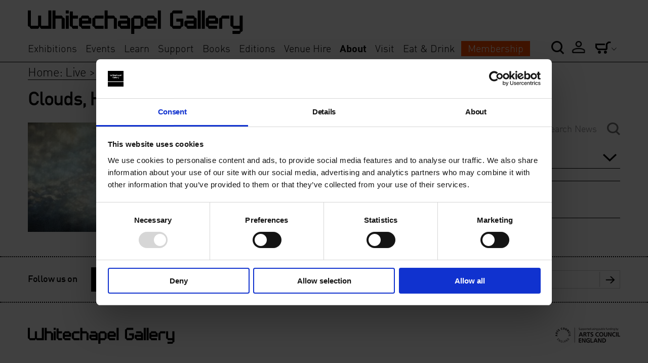

--- FILE ---
content_type: text/css
request_url: https://www.whitechapelgallery.org/wp-content/themes/whitechapel/dist/css/global.css?ver=20251210152612
body_size: 23069
content:
/**
 * ----------------------
 * Un.titled
 * Main - Global
 * ----------------------
 */
/**
 * Dependencies
  */
/**
 * Config
 */
/**
* ----------------------
* Un.titled
* Config - Vars
* ----------------------
*/
:root {
  --c-primary: #000;
  --c-red: #F8362A;
  --c-black: #000;
  --c-dark: #1d1d1b;
  --c-dark-light: #1d1d1bde;
  --c-white: #fff;
  --bumpUnit: 4px;
  --bump: calc(var(--bumpUnit) * 8);
}

/**
 * Breakpoints
 */
/**
 * Helpers

@import 'helpers/focus-visible';
@import 'helpers/font-smoothing';
@import 'helpers/table';
 */
.header .headerLeft li {
  margin-right: 13px;
}
@media screen and (max-width: 995px) {
  .header .headerLeft li {
    margin-right: 4px;
  }
}
.header .headerRight {
  bottom: 2px;
}
@media screen and (max-width: 1171px) {
  .header .headerRight {
    bottom: -2px;
  }
}
@media screen and (max-width: 990px) {
  .header .headerRight {
    bottom: -3px;
  }
}
.header .headerRight .icon-account {
  position: relative;
  display: inline-block;
  width: 28px;
  height: 24px;
  margin-left: 8px;
}
.header .headerRight .icon-account:hover {
  opacity: 0.6;
  border: 0;
}
.header .headerRight .icon-account:after {
  content: "";
  position: absolute;
  left: 0;
  width: 28px;
  height: 24px;
  background-image: url("../images/icons/icon-account.png");
  background-repeat: no-repeat;
  background-position: center;
  background-size: cover;
}
@media screen and (max-width: 73.125em) {
  .header .headerRight .icon-account {
    width: 16px;
    height: 15px;
  }
  .header .headerRight .icon-account:after {
    width: 18px;
    height: 15px;
  }
}
@media screen and (max-width: 775px) {
  .header .headerRight .icon-account {
    margin-left: 6px;
  }
}
.header .headerRight .menu li {
  margin-left: 8px;
}
@media screen and (max-width: 775px) {
  .header .headerRight .menu li {
    margin-left: 4px;
  }
}
.header .headerRight .menu.basket.activeBasket.activeMobileBasket li {
  z-index: 1;
  width: auto;
}
.header .headerRight .menu.basket ul li a {
  color: #000;
  font-weight: 500;
}
.header .headerRight .menu.basket ul li a span {
  font-weight: 600;
}
@media screen and (max-width: 775px) {
  .header .headerRight .icon-search {
    margin-right: 2px;
  }
}
.header .headerRight .basket ul:before {
  height: 50px;
}
.header .mobileNavShortcuts .mobileBasket ul li.dottedBorder {
  width: auto;
}
.header .mobileNavShortcuts ul li a {
  color: #000;
  font-weight: 500;
}
.header .mobileNavShortcuts ul li a span {
  font-weight: 600;
}

.spektrix-signup__heading {
  letter-spacing: normal;
  font-family: "ff-din-web", sans-serif;
  margin: 0 0 1rem;
  font-style: normal;
  font-weight: 700;
  margin-bottom: 2.5rem;
  margin-top: 0;
  position: relative;
  color: #1d1d1b;
}
.spektrix-signup__container {
  width: 100%;
  max-width: 670px;
  margin: 40px 0;
}
.spektrix-signup__container > form > label {
  display: block;
  margin-bottom: 10px;
  font-size: 18px;
  font-style: normal;
  font-weight: 700;
  line-height: 24px;
}
.spektrix-signup__container input:not(.ItemEditButton):not(.ItemDeleteButton):not([type=submit]):not([type=button]):not([type=radio]):not([type=checkbox]),
.spektrix-signup__container input[type=email],
.spektrix-signup__container input[type=password],
.spektrix-signup__container input[type=text],
.spektrix-signup__container select,
.spektrix-signup__container textarea {
  background-color: #fff;
  border: 1px solid #979797;
  border-radius: 0;
  color: #1d1d1b;
  font-size: 1em;
  outline: 0;
  padding: 10px 12px;
  line-height: 1.6rem;
  resize: none;
  transition: all 0.1s cubic-bezier(0.3, 0.65, 0.72, 0.63);
  width: 100%;
  margin: 0 0 10px;
}
@media (max-width: 767px) {
  .spektrix-signup__container input:not(.ItemEditButton):not(.ItemDeleteButton):not([type=submit]):not([type=button]):not([type=radio]):not([type=checkbox]),
  .spektrix-signup__container input[type=email],
  .spektrix-signup__container input[type=password],
  .spektrix-signup__container input[type=text],
  .spektrix-signup__container select,
  .spektrix-signup__container textarea {
    max-width: none;
  }
}
.spektrix-signup__container input[type=submit] {
  font-family: "ff-din-web", sans-serif;
  font-weight: 600;
  cursor: pointer;
  display: inline-flex;
  justify-content: center;
  align-items: center;
  padding: 4px 24px;
  font-size: 16.172px;
  font-style: normal;
  line-height: 24px;
  min-width: 125px;
  min-height: 50px;
  background-color: var(--c-dark);
  color: var(--c-white);
  text-decoration: none;
  border: 0;
  text-align: center;
  -moz-text-align-last: center;
  text-align-last: center;
  transition: 0.2s cubic-bezier(0.3, 0.65, 0.72, 0.63);
  margin: 30px 0;
}

.BookingModal {
  display: none;
}

.fluid-width-video-wrapper.cookie-denied-message {
  padding: 0 !important;
}

/**
 * Base

@import 'base/defaults';
@import 'base/typography';
@import 'base/main';
 */
/**
* Atoms

@import 'atoms/nav-toggle';
@import 'atoms/image-credit';
@import 'atoms/pager';
*/
/**
 * ----------------------
 * Un.titled
 * Atoms - Buttons
 * ----------------------
 */
/**
 * Config
 **/
/**
 * Styles
 **/
.a-btn {
  display: inline-flex;
  justify-content: center;
  align-items: center;
  cursor: pointer;
  font-size: 20px;
  font-style: normal;
  font-weight: 500;
  line-height: 30px;
  padding: calc(var(--bumpUnit) * 3) calc(var(--bumpUnit) * 4);
  text-decoration: none;
  text-align: center;
  background: var(--c-primary);
  color: var(--c-white);
  border: 1px solid var(--c-primary);
  text-align: left;
}
.a-btn:hover, .a-btn:focus {
  background: var(--c-white);
  color: var(--c-primary);
  border: 1px solid var(--c-primary);
}

.a-btn--alt {
  display: inline-flex;
  justify-content: center;
  align-items: center;
  cursor: pointer;
  font-size: 20px;
  font-style: normal;
  font-weight: 500;
  line-height: 30px;
  padding: calc(var(--bumpUnit) * 3) calc(var(--bumpUnit) * 4);
  text-decoration: none;
  text-align: center;
  background: var(--c-primary);
  color: var(--c-white);
  border: 1px solid var(--c-primary);
  text-align: left;
  background: var(--c-white);
  color: var(--c-black);
  border: 1px solid var(--c-black);
}
.a-btn--alt:hover, .a-btn--alt:focus {
  background: var(--c-white);
  color: var(--c-primary);
  border: 1px solid var(--c-primary);
  background: var(--c-black);
  color: var(--c-white);
  border: 1px solid var(--c-black);
}

/**
 * Molecules

@import 'molecules/emmsg';
@import 'molecules/blocks';
@import 'molecules/forms';
@import 'molecules/nav';
@import 'molecules/banner';
@import 'molecules/teaser';
 */
/**
 * Organisims

@import 'organisms/header';
@import 'organisms/footer';
@import 'organisms/search-results';
@import 'organisms/sidebar';
@import 'organisms/teaser-section';
 */
.ReactModalPortal {
  font-family: "ff-din-web";
  position: relative;
  z-index: 100000;
}
.ReactModalPortal .ReactModal__Overlay {
  position: fixed;
  inset: 0;
  background-color: rgba(255, 255, 255, 0.75);
  display: flex;
  align-items: center;
  justify-content: center;
  overflow-y: auto;
}
.ReactModalPortal .ReactModal__Content {
  position: absolute;
  inset: auto !important;
  top: 10% !important;
  width: 67.32%;
  border: 1px solid #ccc;
  background: #fff;
  overflow: auto;
  border-radius: 4px;
  outline: none;
  padding: 20px;
}
@media (max-width: 767px) {
  .ReactModalPortal .ReactModal__Content {
    width: 85%;
  }
}
.ReactModal__Body--open {
  overflow: hidden;
}

.react-calendar__navigation {
  display: flex;
  align-items: center;
  justify-content: space-between;
  width: 100%;
}
.react-calendar__navigation__arrow {
  display: flex;
  padding: 16px;
  align-items: flex-start;
  gap: 10px;
  line-height: 0;
  background-color: transparent;
  border: 0;
  color: transparent;
  cursor: pointer;
}
.react-calendar__navigation__prev-button, .react-calendar__navigation__next-button {
  background-image: url(../svg/icon-left-chevron.svg);
  background-size: 14px;
  background-repeat: no-repeat;
  background-position: center;
}
.react-calendar__navigation__prev-button[disabled] {
  background-image: url(../svg/icon-right-chevron-disabled.svg);
  transform: rotate(180DEG);
  cursor: none;
  pointer-events: none;
}
.react-calendar__navigation__next-button {
  transform: rotate(180DEG);
}
.react-calendar__navigation__next-button[disabled] {
  background-image: url(../svg/icon-right-chevron-disabled.svg);
  transform: none;
  cursor: none;
  pointer-events: none;
}
.react-calendar__navigation__prev2-button, .react-calendar__navigation__next2-button {
  display: none;
}
.react-calendar__navigation__label {
  flex-grow: unset !important;
  background: transparent;
  border: 0;
  pointer-events: none;
  cursor: none;
  font-size: 20px;
  font-weight: 600;
  color: var(--c-black);
}
.react-calendar__month-view__weekdays {
  display: flex;
  flex-wrap: nowrap;
}
.react-calendar__month-view__weekdays__weekday {
  flex: 0 0 14.2857%;
  overflow: hidden;
  text-align: center;
  display: flex;
  flex-direction: column;
  justify-content: center;
  align-items: center;
  padding: 20px 0;
}
.react-calendar__month-view__weekdays__weekday abbr {
  font-size: 14px;
  font-style: normal;
  font-weight: 400;
  text-decoration: none;
}
.react-calendar__month-view__days {
  display: flex;
  flex-wrap: wrap;
}
.react-calendar__month-view__days__day {
  position: relative;
  flex: 0 0 14.2857%;
  overflow: hidden;
  text-align: center;
  padding: 20px 0;
  cursor: pointer;
  background-color: transparent;
  border: 0;
  border: 1px solid var(--Stroke, #D5D4DF);
}
.react-calendar__month-view__days__day:disabled {
  cursor: unset;
  border: 1px solid var(--Stroke, #D5D4DF);
  background: var(--Inactive, #F2F3F7);
}
.react-calendar__month-view__days__day[disabled] abbr:after {
  display: none;
}
.react-calendar__month-view__days__day abbr {
  font-size: 14px;
  font-style: normal;
  font-weight: 400;
  text-decoration: none;
}
.react-calendar__month-view__days__day abbr:after {
  content: "";
  position: absolute;
  left: 50%;
  bottom: 25%;
  transform: translateX(-50%);
  background: #000;
  height: 4px;
  width: 4px;
  border-radius: 70%;
}
.react-calendar__tile--active {
  border: 1px solid var(--Stroke, #000000);
}

.o-calendar-modal__super-title {
  color: #808080;
  font-size: 20px;
  font-style: normal;
  font-weight: 700;
  line-height: 30px; /* 150% */
  letter-spacing: -1.2px;
  text-transform: capitalize;
}
.o-calendar-modal__title {
  font-size: 27.539px;
  font-style: normal;
  font-weight: 700;
  line-height: 30px;
  letter-spacing: -1.2px;
  color: #000;
  margin: 0 0 calc(var(--bump) / 2) !important;
}
.o-calendar-modal__available-times {
  margin-top: 20px;
  text-align: center;
}
.o-calendar-modal__available-times h3 {
  margin: 80px 0 18px;
}
.o-calendar-modal__available-times p {
  margin: 0 0 48px;
}
.o-calendar-modal__available-times__booking-buttons {
  display: grid;
  grid-template-columns: repeat(2, 1fr);
  gap: 10px;
}
.o-calendar-modal__available-times__booking-buttons a.button {
  padding: 20px;
  background-color: rgba(0, 164, 171, 0.08);
  box-shadow: none;
  border: 1px solid var(--Stroke, #D5D4DF);
  color: #000;
  text-align: center;
  text-decoration: none;
  font-size: 14px;
}
.o-calendar-modal__available-times__booking-buttons a.button:hover {
  border: 1px solid #000;
}
.o-calendar-modal__available-times__booking-buttons a.button:active {
  border: 1px solid #000;
}
@media (max-width: 767px) {
  .o-calendar-modal__available-times__booking-buttons a.button > span {
    display: none;
  }
}
.o-calendar-modal__available-times__booking-buttons a.button[data-label=limited-availability] {
  border: 1px #000;
  background: rgba(254, 243, 146, 0.4);
}
.o-calendar-modal__available-times__booking-buttons a.button[data-label=last-few] {
  border: 1px solid var(--Stroke, #D5D4DF);
  background: rgba(248, 54, 42, 0.25);
}
.o-calendar-modal__available-times__booking-buttons a.button[data-label=selling-fast] {
  border: 1px solid var(--Stroke, #D5D4DF);
  background: rgba(253, 126, 20, 0.25);
}
.o-calendar-modal__available-times__booking-buttons a.button[data-label=fully-booked] {
  border: 1px solid var(--Stroke, #D5D4DF);
  background: rgba(248, 54, 42, 0.25);
}
.o-calendar-modal__event-date, .o-calendar-modal__event-location {
  position: relative;
  display: inline-flex;
  font-size: 18px;
  font-style: normal;
  font-weight: 400;
  line-height: 25.2px;
  letter-spacing: -0.4px;
}
.o-calendar-modal__event-date:before, .o-calendar-modal__event-location:before {
  content: "";
  position: relative;
  display: inline-flex;
  margin: 0 calc(var(--bumpUnit) * 2) 0 0;
  height: calc(var(--bumpUnit) * 6);
  width: calc(var(--bumpUnit) * 6);
  background-size: cover;
  background-repeat: no-repeat;
  background-position: center;
  background-color: transparent;
  border: 0;
}
@media (max-width: 767px) {
  .o-calendar-modal__event-date, .o-calendar-modal__event-location {
    display: flex;
  }
}
.o-calendar-modal__event-location {
  margin: 0 0 0 var(--bump);
}
.o-calendar-modal__event-location:before {
  background-image: url("../svg/icon-location.svg");
}
@media (max-width: 767px) {
  .o-calendar-modal__event-location {
    margin: 0 0 var(--bump) 0;
  }
}
.o-calendar-modal__event-date:before {
  background-image: url("../svg/icon-calendar.svg");
}
.o-calendar-modal__close {
  position: absolute;
  right: 20px;
  text-align: left;
  text-indent: -9999px;
  height: 16px;
  width: 16px;
  background-image: url("../svg/icon-cross.svg");
  background-size: cover;
  background-repeat: no-repeat;
  background-position: center;
  background-color: transparent;
  border: 0;
  cursor: pointer;
}

/**
 * Templates
 */
/**
  * Core
*/
.mediaBlock .page-template-templates-firstthursdays .twitterFeed {
  display: none !important;
}
.mediaBlock .category_name {
  height: 45px !important;
  display: block !important;
}
.mediaBlock .category_name--new {
  font-family: "ff-din-web";
  font-weight: 900;
  margin: 0;
}
.mediaBlock .category_button a {
  color: white !important;
  background-color: #F47F53 !important;
  padding: 6px 13px 5px 13px !important;
  text-align: center !important;
  width: 175px !important;
  margin: 0 auto 0 0 !important;
  display: block !important;
  cursor: pointer !important;
}
.mediaBlock .category_date {
  margin-bottom: 10px;
}
.mediaBlock .category_meta_title {
  font-size: 1em;
  margin-bottom: 10px;
  min-height: 60px !important;
  height: 100% !important;
}

.oneThirdMedia {
  display: grid;
  grid-gap: 15px;
}
.oneThirdMedia > * {
  margin-bottom: 0 !important;
}

/**
  * Spektrix
*/
/*  tailwind  */
.sr-only {
  position: absolute;
  width: 1px;
  height: 1px;
  padding: 0;
  margin: -1px;
  overflow: hidden;
  clip: rect(0, 0, 0, 0);
  white-space: nowrap;
  border-width: 0;
}
.static {
  position: static;
}
.block {
  display: block;
}
.flex {
  display: flex;
}
.table {
  display: table;
}
.hidden {
  display: none;
}
.transform {
  transform: translate(var(--tw-translate-x), var(--tw-translate-y)) rotate(var(--tw-rotate)) skewX(var(--tw-skew-x)) skewY(var(--tw-skew-y)) scaleX(var(--tw-scale-x)) scaleY(var(--tw-scale-y));
}
.resize {
  resize: both;
}
.items-center {
  align-items: center;
}
.justify-between {
  justify-content: space-between;
}
.border {
  border-width: 1px;
}
.p-3 {
  padding: 0.75rem;
}
.font-semibold {
  font-weight: 600;
}
.capitalize {
  text-transform: capitalize;
}
.underline {
  text-decoration-line: underline;
}
.shadow {
  --tw-shadow: 0 1px 3px 0 rgb(0 0 0 / 0.1), 0 1px 2px -1px rgb(0 0 0 / 0.1);
  --tw-shadow-colored: 0 1px 3px 0 var(--tw-shadow-color), 0 1px 2px -1px var(--tw-shadow-color);
  box-shadow: var(--tw-ring-offset-shadow, 0 0 #0000), var(--tw-ring-shadow, 0 0 #0000), var(--tw-shadow);
}
.filter {
  filter: var(--tw-blur) var(--tw-brightness) var(--tw-contrast) var(--tw-grayscale) var(--tw-hue-rotate) var(--tw-invert) var(--tw-saturate) var(--tw-sepia) var(--tw-drop-shadow);
}
#SpektrixIFrame {
  margin: 50px 0 0;
}
@media (min-width: 768px) {
  .md\:p-9 {
    padding: 2.25rem;
  }
}

/*# sourceMappingURL=[data-uri]*/

--- FILE ---
content_type: text/css
request_url: https://www.whitechapelgallery.org/wp-content/themes/whitechapel/assets/icons/icomoon/style.css?ver=201202028
body_size: 330
content:
@font-face {
  font-family: 'icomoon';
  src:  url('fonts/icomoon.eot?h14epe');
  src:  url('fonts/icomoon.eot?h14epe#iefix') format('embedded-opentype'),
    url('fonts/icomoon.ttf?h14epe') format('truetype'),
    url('fonts/icomoon.woff?h14epe') format('woff'),
    url('fonts/icomoon.svg?h14epe#icomoon') format('svg');
  font-weight: normal;
  font-style: normal;
  font-display: block;
}

[class^="icon-"], [class*=" icon-"] {
  /* use !important to prevent issues with browser extensions that change fonts */
  font-family: 'icomoon' !important;
  speak: never;
  font-style: normal;
  font-weight: normal;
  font-variant: normal;
  text-transform: none;
  line-height: 1;

  /* Better Font Rendering =========== */
  -webkit-font-smoothing: antialiased;
  -moz-osx-font-smoothing: grayscale;
}

.icon-long-arrow:before {
  content: "\e620";
}
.icon-hamburger:before {
  content: "\e61f";
}
.icon-basket-close:before {
  content: "\e61c";
}
.icon-basket:before {
  content: "\e61e";
}
.icon-filter:before {
  content: "\e61d";
}
.icon-BSL:before {
  content: "\e605";
}
.icon-DMS:before {
  content: "\e615";
}
.icon-guide-dog:before {
  content: "\e616";
}
.icon-large-print:before {
  content: "\e617";
}
.icon-car:before {
  content: "\e618";
}
.icon-lift:before {
  content: "\e619";
}
.icon-toilets-and-babycare:before {
  content: "\e61a";
}
.icon-wheelchairs:before {
  content: "\e61b";
}
.icon-headphones:before {
  content: "\e614";
}
.icon-thin-arrow-left:before {
  content: "\e612";
}
.icon-thin-arrow-right:before {
  content: "\e613";
}
.icon-facebook:before {
  content: "\e60d";
}
.icon-search:before {
  content: "\e611";
}
.icon-instagram:before {
  content: "\e60e";
}
.icon-twitter:before {
  content: "\e60f";
}
.icon-youtube:before {
  content: "\e610";
}
.icon-play:before {
  content: "\e601";
}
.icon-leftArrow:before {
  content: "\e602";
}
.icon-rightArrow:before {
  content: "\e607";
}
.icon-cross:before {
  content: "\e603";
}
.icon-dropdownDown:before {
  content: "\e608";
}
.icon-dropdownUp:before {
  content: "\e604";
}
.icon-maximise:before {
  content: "\e606";
}
.icon-info:before {
  content: "\e609";
}
.icon-pin:before {
  content: "\e60a";
}
.icon-clock:before {
  content: "\e60b";
}
.icon-calendar:before {
  content: "\e60c";
}
.icon-x-logo:before {
  content: "\e900";
}


--- FILE ---
content_type: text/css
request_url: https://www.whitechapelgallery.org/wp-content/plugins/hustle/assets/hustle-ui/css/hustle-float.min.css?ver=4.1.1
body_size: 1060
content:
/*!
 * WPMU DEV Hustle UI
 * Copyright 2019 Incsub (https://incsub.com)
 * Licensed under GPL v3 (http://www.gnu.org/licenses/gpl-3.0.html)
 */.hustle-ui.hustle-float{pointer-events:none;display:none;margin:0;padding:0;border:0}.hustle-ui.hustle-float .hustle-float-content *{pointer-events:all}@media (max-width:782px){.hustle-ui.hustle-float[data-mobiles=false]{display:none!important;visibility:hidden!important}}@media (min-width:783px){.hustle-ui.hustle-float[data-desktop=false]{display:none!important;visibility:hidden!important}}@media (min-width:783px){.hustle-ui.hustle-float[data-desktop=true][data-desktop-offset=screen] .hustle-float-content{width:auto;max-width:100%;height:auto;max-height:100%;display:-webkit-inline-box;display:-ms-inline-flexbox;display:inline-flex;-webkit-box-flex:0;-ms-flex:0 0 auto;flex:0 0 auto;opacity:0;-khtml-opacity:0;-webkit-animation-duration:.5s;animation-duration:.5s;-webkit-animation-fill-mode:both;animation-fill-mode:both;-webkit-transform-origin:center;transform-origin:center;-webkit-transform-style:preserve-3d;transform-style:preserve-3d}}@media (min-width:783px){.hustle-ui.hustle-float[data-desktop=true][data-desktop-offset=screen][data-desktop-positionY=top]{-webkit-box-align:start;-ms-flex-align:start;align-items:flex-start}}@media (min-width:783px){.hustle-ui.hustle-float[data-desktop=true][data-desktop-offset=screen][data-desktop-positionY=bottom]{-webkit-box-align:end;-ms-flex-align:end;align-items:flex-end}}@media (min-width:783px){.hustle-ui.hustle-float[data-desktop=true][data-desktop-offset=screen][data-desktop-positionX=left] .hustle-float-content.hustle-animate-in{opacity:1;-khtml-opacity:1;-webkit-animation-name:slideInLeft;animation-name:slideInLeft}}.hustle-ui.hustle-float[data-desktop=true][data-desktop-offset=screen][data-desktop-positionX=left] .hustle-social[data-grid-desktop=stacked] ul{overflow:auto}@media (min-width:783px){.hustle-ui.hustle-float[data-desktop=true][data-desktop-offset=screen][data-desktop-positionX=left][data-desktop-positionY=top]{padding-bottom:20px}}@media (min-width:783px){.hustle-ui.hustle-float[data-desktop=true][data-desktop-offset=screen][data-desktop-positionX=left][data-desktop-positionY=bottom]{padding-top:20px}}@media (min-width:783px){.hustle-ui.hustle-float[data-desktop=true][data-desktop-offset=screen][data-desktop-positionX=left]{-webkit-box-pack:start;-ms-flex-pack:start;justify-content:flex-start}}@media (min-width:783px){.hustle-ui.hustle-float[data-desktop=true][data-desktop-offset=screen][data-desktop-positionX=right] .hustle-float-content.hustle-animate-in{opacity:1;-khtml-opacity:1;-webkit-animation-name:slideInRight;animation-name:slideInRight}}.hustle-ui.hustle-float[data-desktop=true][data-desktop-offset=screen][data-desktop-positionX=right] .hustle-social[data-grid-desktop=stacked] ul{overflow:auto}@media (min-width:783px){.hustle-ui.hustle-float[data-desktop=true][data-desktop-offset=screen][data-desktop-positionX=right][data-desktop-positionY=top]{padding-bottom:20px}}@media (min-width:783px){.hustle-ui.hustle-float[data-desktop=true][data-desktop-offset=screen][data-desktop-positionX=right][data-desktop-positionY=bottom]{padding-top:20px}}@media (min-width:783px){.hustle-ui.hustle-float[data-desktop=true][data-desktop-offset=screen][data-desktop-positionX=right]{-webkit-box-pack:end;-ms-flex-pack:end;justify-content:flex-end}}@media (min-width:783px){.hustle-ui.hustle-float[data-desktop=true][data-desktop-offset=screen][data-desktop-positionX=center] .hustle-social[data-grid-desktop=inline] ul{width:auto!important}}@media (min-width:783px){.hustle-ui.hustle-float[data-desktop=true][data-desktop-offset=screen][data-desktop-positionX=center] .hustle-float-content{padding:0 20px}}@media (min-width:783px){.hustle-ui.hustle-float[data-desktop=true][data-desktop-offset=screen][data-desktop-positionX=center][data-desktop-positionY=top] .hustle-float-content.hustle-animate-in{opacity:1;-khtml-opacity:1;-webkit-animation-name:slideInDown;animation-name:slideInDown}}@media (min-width:783px){.hustle-ui.hustle-float[data-desktop=true][data-desktop-offset=screen][data-desktop-positionX=center][data-desktop-positionY=bottom] .hustle-float-content.hustle-animate-in{opacity:1;-khtml-opacity:1;-webkit-animation-name:slideInUp;animation-name:slideInUp}}@media (min-width:783px){.hustle-ui.hustle-float[data-desktop=true][data-desktop-offset=screen][data-desktop-positionX=center]{-webkit-box-pack:center;-ms-flex-pack:center;justify-content:center}}@media (min-width:783px){.hustle-ui.hustle-float[data-desktop=true][data-desktop-offset=screen].hustle-show{display:-webkit-box;display:-ms-flexbox;display:flex}}@media (min-width:783px){.hustle-ui.hustle-float[data-desktop=true][data-desktop-offset=screen]{max-width:100%;max-height:100vh;position:fixed;z-index:99999;top:0;right:0;bottom:0;left:0}}@media (max-width:782px){.hustle-ui.hustle-float[data-mobiles=true][data-mobiles-offset=screen] .hustle-float-content{width:auto;max-width:100%;height:auto;max-height:100%;display:-webkit-inline-box;display:-ms-inline-flexbox;display:inline-flex;-webkit-box-flex:0;-ms-flex:0 0 auto;flex:0 0 auto;opacity:0;-khtml-opacity:0;-webkit-animation-duration:.5s;animation-duration:.5s;-webkit-animation-fill-mode:both;animation-fill-mode:both;-webkit-transform-origin:center;transform-origin:center;-webkit-transform-style:preserve-3d;transform-style:preserve-3d}}@media (max-width:782px){.hustle-ui.hustle-float[data-mobiles=true][data-mobiles-offset=screen][data-mobiles-positionY=top]{-webkit-box-align:start;-ms-flex-align:start;align-items:flex-start}}@media (max-width:782px){.hustle-ui.hustle-float[data-mobiles=true][data-mobiles-offset=screen][data-mobiles-positionY=bottom]{-webkit-box-align:end;-ms-flex-align:end;align-items:flex-end}}@media (max-width:782px){.hustle-ui.hustle-float[data-mobiles=true][data-mobiles-offset=screen][data-mobiles-positionX=left] .hustle-float-content.hustle-animate-in{opacity:1;-khtml-opacity:1;-webkit-animation-name:slideInLeft;animation-name:slideInLeft}}.hustle-ui.hustle-float[data-mobiles=true][data-mobiles-offset=screen][data-mobiles-positionX=left] .hustle-social[data-grid-mobiles=stacked] ul{overflow:auto}@media (max-width:782px){.hustle-ui.hustle-float[data-mobiles=true][data-mobiles-offset=screen][data-mobiles-positionX=left][data-mobiles-positionY=top]{padding-bottom:10px}}@media (max-width:782px){.hustle-ui.hustle-float[data-mobiles=true][data-mobiles-offset=screen][data-mobiles-positionX=left][data-mobiles-positionY=bottom]{padding-top:10px}}@media (max-width:782px){.hustle-ui.hustle-float[data-mobiles=true][data-mobiles-offset=screen][data-mobiles-positionX=left]{-webkit-box-pack:start;-ms-flex-pack:start;justify-content:flex-start}}@media (max-width:782px){.hustle-ui.hustle-float[data-mobiles=true][data-mobiles-offset=screen][data-mobiles-positionX=right] .hustle-float-content.hustle-animate-in{opacity:1;-khtml-opacity:1;-webkit-animation-name:slideInRight;animation-name:slideInRight}}.hustle-ui.hustle-float[data-mobiles=true][data-mobiles-offset=screen][data-mobiles-positionX=right] .hustle-social[data-grid-mobiles=stacked] ul{overflow:auto}@media (max-width:782px){.hustle-ui.hustle-float[data-mobiles=true][data-mobiles-offset=screen][data-mobiles-positionX=right][data-mobiles-positionY=top]{padding-bottom:10px}}@media (max-width:782px){.hustle-ui.hustle-float[data-mobiles=true][data-mobiles-offset=screen][data-mobiles-positionX=right][data-mobiles-positionY=bottom]{padding-top:10px}}@media (max-width:782px){.hustle-ui.hustle-float[data-mobiles=true][data-mobiles-offset=screen][data-mobiles-positionX=right]{-webkit-box-pack:end;-ms-flex-pack:end;justify-content:flex-end}}@media (max-width:782px){.hustle-ui.hustle-float[data-mobiles=true][data-mobiles-offset=screen][data-mobiles-positionX=center] .hustle-social[data-grid-mobiles=inline] ul{width:auto!important}}@media (max-width:782px){.hustle-ui.hustle-float[data-mobiles=true][data-mobiles-offset=screen][data-mobiles-positionX=center] .hustle-float-content{padding:0 10px}}@media (max-width:782px){.hustle-ui.hustle-float[data-mobiles=true][data-mobiles-offset=screen][data-mobiles-positionX=center][data-mobiles-positionY=top] .hustle-float-content.hustle-animate-in{opacity:1;-khtml-opacity:1;-webkit-animation-name:slideInDown;animation-name:slideInDown}}@media (max-width:782px){.hustle-ui.hustle-float[data-mobiles=true][data-mobiles-offset=screen][data-mobiles-positionX=center][data-mobiles-positionY=bottom] .hustle-float-content.hustle-animate-in{opacity:1;-khtml-opacity:1;-webkit-animation-name:slideInUp;animation-name:slideInUp}}@media (max-width:782px){.hustle-ui.hustle-float[data-mobiles=true][data-mobiles-offset=screen][data-mobiles-positionX=center]{-webkit-box-pack:center;-ms-flex-pack:center;justify-content:center}}@media (max-width:782px){.hustle-ui.hustle-float[data-mobiles=true][data-mobiles-offset=screen].hustle-show{display:-webkit-box;display:-ms-flexbox;display:flex}}@media (max-width:782px){.hustle-ui.hustle-float[data-mobiles=true][data-mobiles-offset=screen]{max-width:100%;max-height:100vh;position:fixed;z-index:99999;top:0;right:0;bottom:0;left:0}}@media (min-width:783px){body.admin-bar .hustle-ui.hustle-float[data-desktop=true][data-desktop-offset=screen]{margin-top:32px}}@media (max-width:782px){body.admin-bar .hustle-ui.hustle-float[data-mobiles=true][data-mobiles-offset=screen]{margin-top:32px}}@media (min-width:783px){body.admin-bar .hustle-ui.hustle-float[data-desktop=true][data-desktop-offset=screen]{margin-top:46px}}@media (max-width:782px){body.admin-bar .hustle-ui.hustle-float[data-mobiles=true][data-mobiles-offset=screen]{margin-top:46px}}@media (min-width:783px){.hustle-ui.hustle-float[data-desktop=true][data-desktop-offset=selector][data-desktop-positionX=left] .hustle-float-content.hustle-animate-in{opacity:1;-khtml-opacity:1;-webkit-animation-name:slideInLeft;animation-name:slideInLeft}}@media (min-width:783px){.hustle-ui.hustle-float[data-desktop=true][data-desktop-offset=selector][data-desktop-positionX=right] .hustle-float-content.hustle-animate-in{opacity:1;-khtml-opacity:1;-webkit-animation-name:slideInRight;animation-name:slideInRight}}.hustle-ui.hustle-float[data-desktop=true][data-desktop-offset=selector][data-desktop-positionX=center]{right:0;left:0}@media (min-width:783px){.hustle-ui.hustle-float[data-desktop=true][data-desktop-offset=selector][data-desktop-positionX=center] .hustle-social[data-grid-desktop=inline] ul{width:auto!important}}@media (min-width:783px){.hustle-ui.hustle-float[data-desktop=true][data-desktop-offset=selector][data-desktop-positionX=center][data-desktop-positionY=top] .hustle-float-content.hustle-animate-in{opacity:1;-khtml-opacity:1;-webkit-animation-name:slideInDown;animation-name:slideInDown}}@media (min-width:783px){.hustle-ui.hustle-float[data-desktop=true][data-desktop-offset=selector][data-desktop-positionX=center][data-desktop-positionY=bottom] .hustle-float-content.hustle-animate-in{opacity:1;-khtml-opacity:1;-webkit-animation-name:slideInUp;animation-name:slideInUp}}@media (min-width:783px){.hustle-ui.hustle-float[data-desktop=true][data-desktop-offset=selector][data-desktop-positionX=center]{-webkit-box-pack:center;-ms-flex-pack:center;justify-content:center}}@media (min-width:783px){.hustle-ui.hustle-float[data-desktop=true][data-desktop-offset=selector].hustle-show{display:-webkit-box;display:-ms-flexbox;display:flex}}@media (min-width:783px){.hustle-ui.hustle-float[data-desktop=true][data-desktop-offset=selector]{position:absolute}}@media (max-width:782px){.hustle-ui.hustle-float[data-mobiles=true][data-mobiles-offset=selector][data-mobiles-positionX=left] .hustle-float-content.hustle-animate-in{opacity:1;-khtml-opacity:1;-webkit-animation-name:slideInLeft;animation-name:slideInLeft}}@media (max-width:782px){.hustle-ui.hustle-float[data-mobiles=true][data-mobiles-offset=selector][data-mobiles-positionX=right] .hustle-float-content.hustle-animate-in{opacity:1;-khtml-opacity:1;-webkit-animation-name:slideInRight;animation-name:slideInRight}}.hustle-ui.hustle-float[data-mobiles=true][data-mobiles-offset=selector][data-mobiles-positionX=center]{right:0;left:0}@media (max-width:782px){.hustle-ui.hustle-float[data-mobiles=true][data-mobiles-offset=selector][data-mobiles-positionX=center] .hustle-social[data-grid-mobiles=inline] ul{width:auto!important}}@media (max-width:782px){.hustle-ui.hustle-float[data-mobiles=true][data-mobiles-offset=selector][data-mobiles-positionX=center][data-mobiles-positionY=top] .hustle-float-content.hustle-animate-in{opacity:1;-khtml-opacity:1;-webkit-animation-name:slideInDown;animation-name:slideInDown}}@media (max-width:782px){.hustle-ui.hustle-float[data-mobiles=true][data-mobiles-offset=selector][data-mobiles-positionX=center][data-mobiles-positionY=bottom] .hustle-float-content.hustle-animate-in{opacity:1;-khtml-opacity:1;-webkit-animation-name:slideInUp;animation-name:slideInUp}}@media (max-width:782px){.hustle-ui.hustle-float[data-mobiles=true][data-mobiles-offset=selector][data-mobiles-positionX=center]{-webkit-box-pack:center;-ms-flex-pack:center;justify-content:center}}@media (max-width:782px){.hustle-ui.hustle-float[data-mobiles=true][data-mobiles-offset=selector].hustle-show{display:-webkit-box;display:-ms-flexbox;display:flex}}@media (max-width:782px){.hustle-ui.hustle-float[data-mobiles=true][data-mobiles-offset=selector]{position:absolute}}@media (min-width:783px){[data-desktop-parent]{position:relative!important}}@media (max-width:782px){[data-mobiles-parent]{position:relative!important}}


/* 170995-1584572415-au */

--- FILE ---
content_type: text/javascript
request_url: https://www.whitechapelgallery.org/wp-content/themes/whitechapel/assets/scripts/scripts-min.js?ver=20251210-152612
body_size: 82538
content:
/*!
* FitVids 1.1
*
* Copyright 2013, Chris Coyier - http://css-tricks.com + Dave Rupert - http://daverupert.com
* Credit to Thierry Koblentz - http://www.alistapart.com/articles/creating-intrinsic-ratios-for-video/
* Released under the WTFPL license - http://sam.zoy.org/wtfpl/
*
*/
function tamingselect(){if(document.getElementById||document.createTextNode){for(var t="dropcontainer",e="activetrigger",n="trigger",i="dropdownhidden",r="dropdownvisible",a=0,o=new Array,s=document.getElementsByTagName("select"),l=0;l<s.length;l++){if(v(s[l],"turnintodropdownJump")){(f=document.createElement("input")).name=s[l].name,f.type="hidden",f.id=s[l].id,f.value=s[l].options[0].value,s[l].parentNode.insertBefore(f,s[l]),y(p=document.createElement("a"),n),p.href="#",p.onclick=function(){return g(this,n,e),g(this.parentNode.getElementsByTagName("ul")[0],i,r),!1},p.appendChild(document.createTextNode(s[l].options[0].text)),s[l].parentNode.insertBefore(p,s[l]);for(var c=document.createElement("ul"),u=0;u<s[l].getElementsByTagName("option").length;u++){var d=document.createElement("li"),h=document.createElement("a");d.v=s[l].getElementsByTagName("option")[u].value,d.elm=f,d.istrigger=p,h.href="#",h.appendChild(document.createTextNode(s[l].getElementsByTagName("option")[u].text)),d.onclick=function(){return this.elm.value=this.v,g(this.istrigger,e,n),g(this.parentNode,r,i),this.istrigger.firstChild.nodeValue=this.firstChild.firstChild.nodeValue,window.location=this.elm.value,!1},d.appendChild(h),c.appendChild(d)}y(c,i),(m=document.createElement("div")).appendChild(c),y(m,t),s[l].parentNode.insertBefore(m,s[l]),o[a]=s[l],a++}if(v(s[l],"turnintodropdownNoJump")){var f,p,m;(f=document.createElement("input")).name=s[l].name,f.type="hidden",f.id=s[l].id,f.value=s[l].options[0].value,s[l].parentNode.insertBefore(f,s[l]),y(p=document.createElement("a"),n),p.href="#",p.onclick=function(){return g(this,n,e),g(this.parentNode.getElementsByTagName("ul")[0],i,r),!1},p.appendChild(document.createTextNode(s[l].options[0].text)),s[l].parentNode.insertBefore(p,s[l]);for(c=document.createElement("ul"),u=0;u<s[l].getElementsByTagName("option").length;u++){d=document.createElement("li"),h=document.createElement("a");d.v=s[l].getElementsByTagName("option")[u].value,d.elm=f,d.istrigger=p,h.href="#",h.appendChild(document.createTextNode(s[l].getElementsByTagName("option")[u].text)),d.onclick=function(){return this.elm.value=this.v,g(this.istrigger,e,n),g(this.parentNode,r,i),this.istrigger.firstChild.nodeValue=this.firstChild.firstChild.nodeValue,!1},d.appendChild(h),c.appendChild(d)}y(c,i),(m=document.createElement("div")).appendChild(c),y(m,t),s[l].parentNode.insertBefore(m,s[l]),o[a]=s[l],a++}}for(jQuery(document).ready((function(t){t(".whiteChapelDropdown").addClass("fadeInDropdown")})),l=0;l<a;l++)o[l].parentNode.removeChild(o[l])}function v(t,e){return new RegExp("\\b"+e+"\\b").test(t.className)}function g(t,e,n){var i=t.className;t.className=v(t,e)?i.replace(e,n):i.replace(n,e)}function y(t,e){v(t,e)||(t.className+=""==t.className?e:" "+e)}}!function(t){"use strict";t.fn.fitVids=function(e){var n={customSelector:null};if(!document.getElementById("fit-vids-style")){var i=document.head||document.getElementsByTagName("head")[0],r=document.createElement("div");r.innerHTML='<p>x</p><style id="fit-vids-style">.fluid-width-video-wrapper{width:100%;position:relative;padding:0;}.fluid-width-video-wrapper iframe,.fluid-width-video-wrapper object,.fluid-width-video-wrapper embed {position:absolute;top:0;left:0;width:100%;height:100%;}</style>',i.appendChild(r.childNodes[1])}return e&&t.extend(n,e),this.each((function(){var e=["iframe[src*='player.vimeo.com']","iframe[src*='youtube.com']","iframe[src*='youtube-nocookie.com']","iframe[src*='kickstarter.com'][src*='video.html']","object","embed"];n.customSelector&&e.push(n.customSelector);var i=t(this).find(e.join(","));(i=i.not("object object")).each((function(){var e=t(this);if(!("embed"===this.tagName.toLowerCase()&&e.parent("object").length||e.parent(".fluid-width-video-wrapper").length)){var n=("object"===this.tagName.toLowerCase()||e.attr("height")&&!isNaN(parseInt(e.attr("height"),10))?parseInt(e.attr("height"),10):e.height())/(isNaN(parseInt(e.attr("width"),10))?e.width():parseInt(e.attr("width"),10));if(!e.attr("id")){var i="fitvid"+Math.floor(999999*Math.random());e.attr("id",i)}e.wrap('<div class="fluid-width-video-wrapper"></div>').parent(".fluid-width-video-wrapper").css("padding-top",100*n+"%"),e.removeAttr("height").removeAttr("width")}}))}))}}(window.jQuery||window.Zepto),/*! fancyBox v2.1.5 fancyapps.com | fancyapps.com/fancybox/#license */
function(t,e,n,i){var r=n("html"),a=n(t),o=n(e),s=n.fancybox=function(){s.open.apply(this,arguments)},l=navigator.userAgent.match(/msie/i),c=null,u=e.createTouch!==i,d=function(t){return t&&t.hasOwnProperty&&t instanceof n},h=function(t){return t&&"string"===n.type(t)},f=function(t){return h(t)&&0<t.indexOf("%")},p=function(t,e){var n=parseInt(t,10)||0;return e&&f(t)&&(n*=s.getViewport()[e]/100),Math.ceil(n)},m=function(t,e){return p(t,e)+"px"};n.extend(s,{version:"2.1.5",defaults:{padding:15,margin:20,width:800,height:600,minWidth:100,minHeight:100,maxWidth:9999,maxHeight:9999,pixelRatio:1,autoSize:!0,autoHeight:!1,autoWidth:!1,autoResize:!0,autoCenter:!u,fitToView:!0,aspectRatio:!1,topRatio:.5,leftRatio:.5,scrolling:"auto",wrapCSS:"",arrows:!0,closeBtn:!0,closeClick:!1,nextClick:!1,mouseWheel:!0,autoPlay:!1,playSpeed:3e3,preload:3,modal:!1,loop:!0,ajax:{dataType:"html",headers:{"X-fancyBox":!0}},iframe:{scrolling:"auto",preload:!0},swf:{wmode:"transparent",allowfullscreen:"true",allowscriptaccess:"always"},keys:{next:{13:"left",34:"up",39:"left",40:"up"},prev:{8:"right",33:"down",37:"right",38:"down"},close:[27],play:[32],toggle:[70]},direction:{next:"left",prev:"right"},scrollOutside:!0,index:0,type:null,href:null,content:null,title:null,tpl:{wrap:'<div class="fancybox-wrap" tabIndex="-1"><div class="fancybox-skin"><div class="fancybox-outer"><div class="fancybox-inner"></div></div></div></div>',image:'<img class="fancybox-image" src="{href}" alt="" />',iframe:'<iframe id="fancybox-frame{rnd}" name="fancybox-frame{rnd}" class="fancybox-iframe" frameborder="0" vspace="0" hspace="0" webkitAllowFullScreen mozallowfullscreen allowFullScreen'+(l?' allowtransparency="true"':"")+"></iframe>",error:'<p class="fancybox-error">The requested content cannot be loaded.<br/>Please try again later.</p>',closeBtn:'<a title="Close" class="fancybox-item fancybox-close" href="javascript:;"></a>',next:'<a title="Next" class="fancybox-nav fancybox-next" href="javascript:;"><span></span></a>',prev:'<a title="Previous" class="fancybox-nav fancybox-prev" href="javascript:;"><span></span></a>'},openEffect:"fade",openSpeed:250,openEasing:"swing",openOpacity:!0,openMethod:"zoomIn",closeEffect:"fade",closeSpeed:250,closeEasing:"swing",closeOpacity:!0,closeMethod:"zoomOut",nextEffect:"elastic",nextSpeed:250,nextEasing:"swing",nextMethod:"changeIn",prevEffect:"elastic",prevSpeed:250,prevEasing:"swing",prevMethod:"changeOut",helpers:{overlay:!0,title:!0},onCancel:n.noop,beforeLoad:n.noop,afterLoad:n.noop,beforeShow:n.noop,afterShow:n.noop,beforeChange:n.noop,beforeClose:n.noop,afterClose:n.noop},group:{},opts:{},previous:null,coming:null,current:null,isActive:!1,isOpen:!1,isOpened:!1,wrap:null,skin:null,outer:null,inner:null,player:{timer:null,isActive:!1},ajaxLoad:null,imgPreload:null,transitions:{},helpers:{},open:function(t,e){if(t&&(n.isPlainObject(e)||(e={}),!1!==s.close(!0)))return n.isArray(t)||(t=d(t)?n(t).get():[t]),n.each(t,(function(r,a){var o,l,c,u,f,p={};"object"===n.type(a)&&(a.nodeType&&(a=n(a)),d(a)?(p={href:a.data("fancybox-href")||a.attr("href"),title:a.data("fancybox-title")||a.attr("title"),isDom:!0,element:a},n.metadata&&n.extend(!0,p,a.metadata())):p=a),o=e.href||p.href||(h(a)?a:null),l=e.title!==i?e.title:p.title||"",!(u=(c=e.content||p.content)?"html":e.type||p.type)&&p.isDom&&((u=a.data("fancybox-type"))||(u=(u=a.prop("class").match(/fancybox\.(\w+)/))?u[1]:null)),h(o)&&(u||(s.isImage(o)?u="image":s.isSWF(o)?u="swf":"#"===o.charAt(0)?u="inline":h(a)&&(u="html",c=a)),"ajax"===u&&(f=o.split(/\s+/,2),o=f.shift(),f=f.shift())),c||("inline"===u?o?c=n(h(o)?o.replace(/.*(?=#[^\s]+$)/,""):o):p.isDom&&(c=a):"html"===u?c=o:!u&&!o&&p.isDom&&(u="inline",c=a)),n.extend(p,{href:o,type:u,content:c,title:l,selector:f}),t[r]=p})),s.opts=n.extend(!0,{},s.defaults,e),e.keys!==i&&(s.opts.keys=!!e.keys&&n.extend({},s.defaults.keys,e.keys)),s.group=t,s._start(s.opts.index)},cancel:function(){var t=s.coming;t&&!1!==s.trigger("onCancel")&&(s.hideLoading(),s.ajaxLoad&&s.ajaxLoad.abort(),s.ajaxLoad=null,s.imgPreload&&(s.imgPreload.onload=s.imgPreload.onerror=null),t.wrap&&t.wrap.stop(!0,!0).trigger("onReset").remove(),s.coming=null,s.current||s._afterZoomOut(t))},close:function(t){s.cancel(),!1!==s.trigger("beforeClose")&&(s.unbindEvents(),s.isActive&&(s.isOpen&&!0!==t?(s.isOpen=s.isOpened=!1,s.isClosing=!0,n(".fancybox-item, .fancybox-nav").remove(),s.wrap.stop(!0,!0).removeClass("fancybox-opened"),s.transitions[s.current.closeMethod]()):(n(".fancybox-wrap").stop(!0).trigger("onReset").remove(),s._afterZoomOut())))},play:function(t){var e=function(){clearTimeout(s.player.timer)},n=function(){e(),s.current&&s.player.isActive&&(s.player.timer=setTimeout(s.next,s.current.playSpeed))},i=function(){e(),o.unbind(".player"),s.player.isActive=!1,s.trigger("onPlayEnd")};!0===t||!s.player.isActive&&!1!==t?s.current&&(s.current.loop||s.current.index<s.group.length-1)&&(s.player.isActive=!0,o.bind({"onCancel.player beforeClose.player":i,"onUpdate.player":n,"beforeLoad.player":e}),n(),s.trigger("onPlayStart")):i()},next:function(t){var e=s.current;e&&(h(t)||(t=e.direction.next),s.jumpto(e.index+1,t,"next"))},prev:function(t){var e=s.current;e&&(h(t)||(t=e.direction.prev),s.jumpto(e.index-1,t,"prev"))},jumpto:function(t,e,n){var r=s.current;r&&(t=p(t),s.direction=e||r.direction[t>=r.index?"next":"prev"],s.router=n||"jumpto",r.loop&&(0>t&&(t=r.group.length+t%r.group.length),t%=r.group.length),r.group[t]!==i&&(s.cancel(),s._start(t)))},reposition:function(t,e){var i,r=s.current,a=r?r.wrap:null;a&&(i=s._getPosition(e),t&&"scroll"===t.type?(delete i.position,a.stop(!0,!0).animate(i,200)):(a.css(i),r.pos=n.extend({},r.dim,i)))},update:function(t){var e=t&&t.type,n=!e||"orientationchange"===e;n&&(clearTimeout(c),c=null),s.isOpen&&!c&&(c=setTimeout((function(){var i=s.current;i&&!s.isClosing&&(s.wrap.removeClass("fancybox-tmp"),(n||"load"===e||"resize"===e&&i.autoResize)&&s._setDimension(),"scroll"===e&&i.canShrink||s.reposition(t),s.trigger("onUpdate"),c=null)}),n&&!u?0:300))},toggle:function(t){s.isOpen&&(s.current.fitToView="boolean"===n.type(t)?t:!s.current.fitToView,u&&(s.wrap.removeAttr("style").addClass("fancybox-tmp"),s.trigger("onUpdate")),s.update())},hideLoading:function(){o.unbind(".loading"),n("#fancybox-loading").remove()},showLoading:function(){var t,e;s.hideLoading(),t=n('<div id="fancybox-loading"><div></div></div>').click(s.cancel).appendTo("body"),o.bind("keydown.loading",(function(t){27===(t.which||t.keyCode)&&(t.preventDefault(),s.cancel())})),s.defaults.fixed||(e=s.getViewport(),t.css({position:"absolute",top:.5*e.h+e.y,left:.5*e.w+e.x}))},getViewport:function(){var e=s.current&&s.current.locked||!1,n={x:a.scrollLeft(),y:a.scrollTop()};return e?(n.w=e[0].clientWidth,n.h=e[0].clientHeight):(n.w=u&&t.innerWidth?t.innerWidth:a.width(),n.h=u&&t.innerHeight?t.innerHeight:a.height()),n},unbindEvents:function(){s.wrap&&d(s.wrap)&&s.wrap.unbind(".fb"),o.unbind(".fb"),a.unbind(".fb")},bindEvents:function(){var t,e=s.current;e&&(a.bind("orientationchange.fb"+(u?"":" resize.fb")+(e.autoCenter&&!e.locked?" scroll.fb":""),s.update),(t=e.keys)&&o.bind("keydown.fb",(function(r){var a=r.which||r.keyCode,o=r.target||r.srcElement;if(27===a&&s.coming)return!1;!r.ctrlKey&&!r.altKey&&!r.shiftKey&&!r.metaKey&&(!o||!o.type&&!n(o).is("[contenteditable]"))&&n.each(t,(function(t,o){return 1<e.group.length&&o[a]!==i?(s[t](o[a]),r.preventDefault(),!1):-1<n.inArray(a,o)?(s[t](),r.preventDefault(),!1):void 0}))})),n.fn.mousewheel&&e.mouseWheel&&s.wrap.bind("mousewheel.fb",(function(t,i,r,a){for(var o=n(t.target||null),l=!1;o.length&&!l&&!o.is(".fancybox-skin")&&!o.is(".fancybox-wrap");)l=o[0]&&!(o[0].style.overflow&&"hidden"===o[0].style.overflow)&&(o[0].clientWidth&&o[0].scrollWidth>o[0].clientWidth||o[0].clientHeight&&o[0].scrollHeight>o[0].clientHeight),o=n(o).parent();0!==i&&!l&&1<s.group.length&&!e.canShrink&&(0<a||0<r?s.prev(0<a?"down":"left"):(0>a||0>r)&&s.next(0>a?"up":"right"),t.preventDefault())})))},trigger:function(t,e){var i,r=e||s.coming||s.current;if(r){if(n.isFunction(r[t])&&(i=r[t].apply(r,Array.prototype.slice.call(arguments,1))),!1===i)return!1;r.helpers&&n.each(r.helpers,(function(e,i){i&&s.helpers[e]&&n.isFunction(s.helpers[e][t])&&s.helpers[e][t](n.extend(!0,{},s.helpers[e].defaults,i),r)})),o.trigger(t)}},isImage:function(t){return h(t)&&t.match(/(^data:image\/.*,)|(\.(jp(e|g|eg)|gif|png|bmp|webp|svg)((\?|#).*)?$)/i)},isSWF:function(t){return h(t)&&t.match(/\.(swf)((\?|#).*)?$/i)},_start:function(t){var e,i,r={};if(t=p(t),!(e=s.group[t]||null))return!1;if(e=(r=n.extend(!0,{},s.opts,e)).margin,i=r.padding,"number"===n.type(e)&&(r.margin=[e,e,e,e]),"number"===n.type(i)&&(r.padding=[i,i,i,i]),r.modal&&n.extend(!0,r,{closeBtn:!1,closeClick:!1,nextClick:!1,arrows:!1,mouseWheel:!1,keys:null,helpers:{overlay:{closeClick:!1}}}),r.autoSize&&(r.autoWidth=r.autoHeight=!0),"auto"===r.width&&(r.autoWidth=!0),"auto"===r.height&&(r.autoHeight=!0),r.group=s.group,r.index=t,s.coming=r,!1===s.trigger("beforeLoad"))s.coming=null;else{if(i=r.type,e=r.href,!i)return s.coming=null,!(!s.current||!s.router||"jumpto"===s.router)&&(s.current.index=t,s[s.router](s.direction));if(s.isActive=!0,"image"!==i&&"swf"!==i||(r.autoHeight=r.autoWidth=!1,r.scrolling="visible"),"image"===i&&(r.aspectRatio=!0),"iframe"===i&&u&&(r.scrolling="scroll"),r.wrap=n(r.tpl.wrap).addClass("fancybox-"+(u?"mobile":"desktop")+" fancybox-type-"+i+" fancybox-tmp "+r.wrapCSS).appendTo(r.parent||"body"),n.extend(r,{skin:n(".fancybox-skin",r.wrap),outer:n(".fancybox-outer",r.wrap),inner:n(".fancybox-inner",r.wrap)}),n.each(["Top","Right","Bottom","Left"],(function(t,e){r.skin.css("padding"+e,m(r.padding[t]))})),s.trigger("onReady"),"inline"===i||"html"===i){if(!r.content||!r.content.length)return s._error("content")}else if(!e)return s._error("href");"image"===i?s._loadImage():"ajax"===i?s._loadAjax():"iframe"===i?s._loadIframe():s._afterLoad()}},_error:function(t){n.extend(s.coming,{type:"html",autoWidth:!0,autoHeight:!0,minWidth:0,minHeight:0,scrolling:"no",hasError:t,content:s.coming.tpl.error}),s._afterLoad()},_loadImage:function(){var t=s.imgPreload=new Image;t.onload=function(){this.onload=this.onerror=null,s.coming.width=this.width/s.opts.pixelRatio,s.coming.height=this.height/s.opts.pixelRatio,s._afterLoad()},t.onerror=function(){this.onload=this.onerror=null,s._error("image")},t.src=s.coming.href,!0!==t.complete&&s.showLoading()},_loadAjax:function(){var t=s.coming;s.showLoading(),s.ajaxLoad=n.ajax(n.extend({},t.ajax,{url:t.href,error:function(t,e){s.coming&&"abort"!==e?s._error("ajax",t):s.hideLoading()},success:function(e,n){"success"===n&&(t.content=e,s._afterLoad())}}))},_loadIframe:function(){var t=s.coming,e=n(t.tpl.iframe.replace(/\{rnd\}/g,(new Date).getTime())).attr("scrolling",u?"auto":t.iframe.scrolling).attr("src",t.href);n(t.wrap).bind("onReset",(function(){try{n(this).find("iframe").hide().attr("src","//about:blank").end().empty()}catch(t){}})),t.iframe.preload&&(s.showLoading(),e.one("load",(function(){n(this).data("ready",1),u||n(this).bind("load.fb",s.update),n(this).parents(".fancybox-wrap").width("100%").removeClass("fancybox-tmp").show(),s._afterLoad()}))),t.content=e.appendTo(t.inner),t.iframe.preload||s._afterLoad()},_preloadImages:function(){var t,e,n=s.group,i=s.current,r=n.length,a=i.preload?Math.min(i.preload,r-1):0;for(e=1;e<=a;e+=1)"image"===(t=n[(i.index+e)%r]).type&&t.href&&((new Image).src=t.href)},_afterLoad:function(){var t,e,i,r,a,o=s.coming,l=s.current;if(s.hideLoading(),o&&!1!==s.isActive)if(!1===s.trigger("afterLoad",o,l))o.wrap.stop(!0).trigger("onReset").remove(),s.coming=null;else{switch(l&&(s.trigger("beforeChange",l),l.wrap.stop(!0).removeClass("fancybox-opened").find(".fancybox-item, .fancybox-nav").remove()),s.unbindEvents(),t=o.content,e=o.type,i=o.scrolling,n.extend(s,{wrap:o.wrap,skin:o.skin,outer:o.outer,inner:o.inner,current:o,previous:l}),r=o.href,e){case"inline":case"ajax":case"html":o.selector?t=n("<div>").html(t).find(o.selector):d(t)&&(t.data("fancybox-placeholder")||t.data("fancybox-placeholder",n('<div class="fancybox-placeholder"></div>').insertAfter(t).hide()),t=t.show().detach(),o.wrap.bind("onReset",(function(){n(this).find(t).length&&t.hide().replaceAll(t.data("fancybox-placeholder")).data("fancybox-placeholder",!1)})));break;case"image":t=o.tpl.image.replace("{href}",r);break;case"swf":t='<object id="fancybox-swf" classid="clsid:D27CDB6E-AE6D-11cf-96B8-444553540000" width="100%" height="100%"><param name="movie" value="'+r+'"></param>',a="",n.each(o.swf,(function(e,n){t+='<param name="'+e+'" value="'+n+'"></param>',a+=" "+e+'="'+n+'"'})),t+='<embed src="'+r+'" type="application/x-shockwave-flash" width="100%" height="100%"'+a+"></embed></object>"}(!d(t)||!t.parent().is(o.inner))&&o.inner.append(t),s.trigger("beforeShow"),o.inner.css("overflow","yes"===i?"scroll":"no"===i?"hidden":i),s._setDimension(),s.reposition(),s.isOpen=!1,s.coming=null,s.bindEvents(),s.isOpened?l.prevMethod&&s.transitions[l.prevMethod]():n(".fancybox-wrap").not(o.wrap).stop(!0).trigger("onReset").remove(),s.transitions[s.isOpened?o.nextMethod:o.openMethod](),s._preloadImages()}},_setDimension:function(){var t,e,i,r,a,o,l,c,u,d=s.getViewport(),h=0,v=!1,g=!1,y=(v=s.wrap,s.skin),w=s.inner,b=s.current,x=(g=b.width,b.height),S=b.minWidth,_=b.minHeight,k=b.maxWidth,O=b.maxHeight,T=b.scrolling,C=b.scrollOutside?b.scrollbarWidth:0,M=b.margin,D=p(M[1]+M[3]),P=p(M[0]+M[2]);if(v.add(y).add(w).width("auto").height("auto").removeClass("fancybox-tmp"),e=D+(M=p(y.outerWidth(!0)-y.width())),i=P+(t=p(y.outerHeight(!0)-y.height())),r=f(g)?(d.w-e)*p(g)/100:g,a=f(x)?(d.h-i)*p(x)/100:x,"iframe"===b.type){if(u=b.content,b.autoHeight&&1===u.data("ready"))try{u[0].contentWindow.document.location&&(w.width(r).height(9999),o=u.contents().find("body"),C&&o.css("overflow-x","hidden"),a=o.outerHeight(!0))}catch(t){}}else(b.autoWidth||b.autoHeight)&&(w.addClass("fancybox-tmp"),b.autoWidth||w.width(r),b.autoHeight||w.height(a),b.autoWidth&&(r=w.width()),b.autoHeight&&(a=w.height()),w.removeClass("fancybox-tmp"));if(g=p(r),x=p(a),c=r/a,S=p(f(S)?p(S,"w")-e:S),k=p(f(k)?p(k,"w")-e:k),_=p(f(_)?p(_,"h")-i:_),o=k,l=O=p(f(O)?p(O,"h")-i:O),b.fitToView&&(k=Math.min(d.w-e,k),O=Math.min(d.h-i,O)),e=d.w-D,P=d.h-P,b.aspectRatio?(g>k&&(x=p((g=k)/c)),x>O&&(g=p((x=O)*c)),g<S&&(x=p((g=S)/c)),x<_&&(g=p((x=_)*c))):(g=Math.max(S,Math.min(g,k)),b.autoHeight&&"iframe"!==b.type&&(w.width(g),x=w.height()),x=Math.max(_,Math.min(x,O))),b.fitToView)if(w.width(g).height(x),v.width(g+M),d=v.width(),D=v.height(),b.aspectRatio)for(;(d>e||D>P)&&g>S&&x>_&&!(19<h++);)x=Math.max(_,Math.min(O,x-10)),(g=p(x*c))<S&&(x=p((g=S)/c)),g>k&&(x=p((g=k)/c)),w.width(g).height(x),v.width(g+M),d=v.width(),D=v.height();else g=Math.max(S,Math.min(g,g-(d-e))),x=Math.max(_,Math.min(x,x-(D-P)));C&&"auto"===T&&x<a&&g+M+C<e&&(g+=C),w.width(g).height(x),v.width(g+M),d=v.width(),D=v.height(),v=(d>e||D>P)&&g>S&&x>_,g=b.aspectRatio?g<o&&x<l&&g<r&&x<a:(g<o||x<l)&&(g<r||x<a),n.extend(b,{dim:{width:m(d),height:m(D)},origWidth:r,origHeight:a,canShrink:v,canExpand:g,wPadding:M,hPadding:t,wrapSpace:D-y.outerHeight(!0),skinSpace:y.height()-x}),!u&&b.autoHeight&&x>_&&x<O&&!g&&w.height("auto")},_getPosition:function(t){var e=s.current,n=s.getViewport(),i=e.margin,r=s.wrap.width()+i[1]+i[3],a=s.wrap.height()+i[0]+i[2];i={position:"absolute",top:i[0],left:i[3]};return e.autoCenter&&e.fixed&&!t&&a<=n.h&&r<=n.w?i.position="fixed":e.locked||(i.top+=n.y,i.left+=n.x),i.top=m(Math.max(i.top,i.top+(n.h-a)*e.topRatio)),i.left=m(Math.max(i.left,i.left+(n.w-r)*e.leftRatio)),i},_afterZoomIn:function(){var t=s.current;t&&(s.isOpen=s.isOpened=!0,s.wrap.css("overflow","visible").addClass("fancybox-opened"),s.update(),(t.closeClick||t.nextClick&&1<s.group.length)&&s.inner.css("cursor","pointer").bind("click.fb",(function(e){!n(e.target).is("a")&&!n(e.target).parent().is("a")&&(e.preventDefault(),s[t.closeClick?"close":"next"]())})),t.closeBtn&&n(t.tpl.closeBtn).appendTo(s.skin).bind("click.fb",(function(t){t.preventDefault(),s.close()})),t.arrows&&1<s.group.length&&((t.loop||0<t.index)&&n(t.tpl.prev).appendTo(s.outer).bind("click.fb",s.prev),(t.loop||t.index<s.group.length-1)&&n(t.tpl.next).appendTo(s.outer).bind("click.fb",s.next)),s.trigger("afterShow"),t.loop||t.index!==t.group.length-1?s.opts.autoPlay&&!s.player.isActive&&(s.opts.autoPlay=!1,s.play()):s.play(!1))},_afterZoomOut:function(t){t=t||s.current,n(".fancybox-wrap").trigger("onReset").remove(),n.extend(s,{group:{},opts:{},router:!1,current:null,isActive:!1,isOpened:!1,isOpen:!1,isClosing:!1,wrap:null,skin:null,outer:null,inner:null}),s.trigger("afterClose",t)}}),s.transitions={getOrigPosition:function(){var t=s.current,e=t.element,n=t.orig,i={},r=50,a=50,o=t.hPadding,l=t.wPadding,c=s.getViewport();return!n&&t.isDom&&e.is(":visible")&&((n=e.find("img:first")).length||(n=e)),d(n)?(i=n.offset(),n.is("img")&&(r=n.outerWidth(),a=n.outerHeight())):(i.top=c.y+(c.h-a)*t.topRatio,i.left=c.x+(c.w-r)*t.leftRatio),("fixed"===s.wrap.css("position")||t.locked)&&(i.top-=c.y,i.left-=c.x),{top:m(i.top-o*t.topRatio),left:m(i.left-l*t.leftRatio),width:m(r+l),height:m(a+o)}},step:function(t,e){var n,i,r=e.prop,a=(i=s.current).wrapSpace,o=i.skinSpace;"width"!==r&&"height"!==r||(n=e.end===e.start?1:(t-e.start)/(e.end-e.start),s.isClosing&&(n=1-n),i=t-(i="width"===r?i.wPadding:i.hPadding),s.skin[r](p("width"===r?i:i-a*n)),s.inner[r](p("width"===r?i:i-a*n-o*n)))},zoomIn:function(){var t=s.current,e=t.pos,i=t.openEffect,r="elastic"===i,a=n.extend({opacity:1},e);delete a.position,r?(e=this.getOrigPosition(),t.openOpacity&&(e.opacity=.1)):"fade"===i&&(e.opacity=.1),s.wrap.css(e).animate(a,{duration:"none"===i?0:t.openSpeed,easing:t.openEasing,step:r?this.step:null,complete:s._afterZoomIn})},zoomOut:function(){var t=s.current,e=t.closeEffect,n="elastic"===e,i={opacity:.1};n&&(i=this.getOrigPosition(),t.closeOpacity&&(i.opacity=.1)),s.wrap.animate(i,{duration:"none"===e?0:t.closeSpeed,easing:t.closeEasing,step:n?this.step:null,complete:s._afterZoomOut})},changeIn:function(){var t,e=s.current,n=e.nextEffect,i=e.pos,r={opacity:1},a=s.direction;i.opacity=.1,"elastic"===n&&(t="down"===a||"up"===a?"top":"left","down"===a||"right"===a?(i[t]=m(p(i[t])-200),r[t]="+=200px"):(i[t]=m(p(i[t])+200),r[t]="-=200px")),"none"===n?s._afterZoomIn():s.wrap.css(i).animate(r,{duration:e.nextSpeed,easing:e.nextEasing,complete:s._afterZoomIn})},changeOut:function(){var t=s.previous,e=t.prevEffect,i={opacity:.1},r=s.direction;"elastic"===e&&(i["down"===r||"up"===r?"top":"left"]=("up"===r||"left"===r?"-":"+")+"=200px"),t.wrap.animate(i,{duration:"none"===e?0:t.prevSpeed,easing:t.prevEasing,complete:function(){n(this).trigger("onReset").remove()}})}},s.helpers.overlay={defaults:{closeClick:!0,speedOut:200,showEarly:!0,css:{},locked:!u,fixed:!0},overlay:null,fixed:!1,el:n("html"),create:function(t){t=n.extend({},this.defaults,t),this.overlay&&this.close(),this.overlay=n('<div class="fancybox-overlay"></div>').appendTo(s.coming?s.coming.parent:t.parent),this.fixed=!1,t.fixed&&s.defaults.fixed&&(this.overlay.addClass("fancybox-overlay-fixed"),this.fixed=!0)},open:function(t){var e=this;t=n.extend({},this.defaults,t),this.overlay?this.overlay.unbind(".overlay").width("auto").height("auto"):this.create(t),this.fixed||(a.bind("resize.overlay",n.proxy(this.update,this)),this.update()),t.closeClick&&this.overlay.bind("click.overlay",(function(t){if(n(t.target).hasClass("fancybox-overlay"))return s.isActive?s.close():e.close(),!1})),this.overlay.css(t.css).show()},close:function(){var t,e;a.unbind("resize.overlay"),this.el.hasClass("fancybox-lock")&&(n(".fancybox-margin").removeClass("fancybox-margin"),t=a.scrollTop(),e=a.scrollLeft(),this.el.removeClass("fancybox-lock"),a.scrollTop(t).scrollLeft(e)),n(".fancybox-overlay").remove().hide(),n.extend(this,{overlay:null,fixed:!1})},update:function(){var t,n="100%";this.overlay.width(n).height("100%"),l?(t=Math.max(e.documentElement.offsetWidth,e.body.offsetWidth),o.width()>t&&(n=o.width())):o.width()>a.width()&&(n=o.width()),this.overlay.width(n).height(o.height())},onReady:function(t,e){var i=this.overlay;n(".fancybox-overlay").stop(!0,!0),i||this.create(t),t.locked&&this.fixed&&e.fixed&&(i||(this.margin=o.height()>a.height()&&n("html").css("margin-right").replace("px","")),e.locked=this.overlay.append(e.wrap),e.fixed=!1),!0===t.showEarly&&this.beforeShow.apply(this,arguments)},beforeShow:function(t,e){var i,r;e.locked&&(!1!==this.margin&&(n("*").filter((function(){return"fixed"===n(this).css("position")&&!n(this).hasClass("fancybox-overlay")&&!n(this).hasClass("fancybox-wrap")})).addClass("fancybox-margin"),this.el.addClass("fancybox-margin")),i=a.scrollTop(),r=a.scrollLeft(),this.el.addClass("fancybox-lock"),a.scrollTop(i).scrollLeft(r)),this.open(t)},onUpdate:function(){this.fixed||this.update()},afterClose:function(t){this.overlay&&!s.coming&&this.overlay.fadeOut(t.speedOut,n.proxy(this.close,this))}},s.helpers.title={defaults:{type:"float",position:"bottom"},beforeShow:function(t){var e=s.current,i=e.title,r=t.type;if(n.isFunction(i)&&(i=i.call(e.element,e)),h(i)&&""!==n.trim(i)){switch(e=n('<div class="fancybox-title fancybox-title-'+r+'-wrap">'+i+"</div>"),r){case"inside":r=s.skin;break;case"outside":r=s.wrap;break;case"over":r=s.inner;break;default:r=s.skin,e.appendTo("body"),l&&e.width(e.width()),e.wrapInner('<span class="child"></span>'),s.current.margin[2]+=Math.abs(p(e.css("margin-bottom")))}e["top"===t.position?"prependTo":"appendTo"](r)}}},n.fn.fancybox=function(t){var e,i=n(this),r=this.selector||"",a=function(a){var o,l,c=n(this).blur(),u=e;!a.ctrlKey&&!a.altKey&&!a.shiftKey&&!a.metaKey&&!c.is(".fancybox-wrap")&&(o=t.groupAttr||"data-fancybox-group",(l=c.attr(o))||(o="rel",l=c.get(0)[o]),l&&""!==l&&"nofollow"!==l&&(u=(c=(c=r.length?n(r):i).filter("["+o+'="'+l+'"]')).index(this)),t.index=u,!1!==s.open(c,t)&&a.preventDefault())};return e=(t=t||{}).index||0,r&&!1!==t.live?o.undelegate(r,"click.fb-start").delegate(r+":not('.fancybox-item, .fancybox-nav')","click.fb-start",a):i.unbind("click.fb-start").bind("click.fb-start",a),this.filter("[data-fancybox-start=1]").trigger("click"),this},o.ready((function(){var e,a;if(n.scrollbarWidth===i&&(n.scrollbarWidth=function(){var t=n('<div style="width:50px;height:50px;overflow:auto"><div/></div>').appendTo("body"),e=(e=t.children()).innerWidth()-e.height(99).innerWidth();return t.remove(),e}),n.support.fixedPosition===i){e=n.support;var o=20===(a=n('<div style="position:fixed;top:20px;"></div>').appendTo("body"))[0].offsetTop||15===a[0].offsetTop;a.remove(),e.fixedPosition=o}n.extend(s.defaults,{scrollbarWidth:n.scrollbarWidth(),fixed:n.support.fixedPosition,parent:n("body")}),e=n(t).width(),r.addClass("fancybox-lock-test"),a=n(t).width(),r.removeClass("fancybox-lock-test"),n("<style type='text/css'>.fancybox-margin{margin-right:"+(a-e)+"px;}</style>").appendTo("head")}))}(window,document,jQuery),
/*!
 * Media helper for fancyBox
 * version: 1.0.6 (Fri, 14 Jun 2013)
 * @requires fancyBox v2.0 or later
 *
 * Usage:
 *     $(".fancybox").fancybox({
 *         helpers : {
 *             media: true
 *         }
 *     });
 *
 * Set custom URL parameters:
 *     $(".fancybox").fancybox({
 *         helpers : {
 *             media: {
 *                 youtube : {
 *                     params : {
 *                         autoplay : 0
 *                     }
 *                 }
 *             }
 *         }
 *     });
 *
 * Or:
 *     $(".fancybox").fancybox({,
 *         helpers : {
 *             media: true
 *         },
 *         youtube : {
 *             autoplay: 0
 *         }
 *     });
 *
 *  Supports:
 *
 *      Youtube
 *          http://www.youtube.com/watch?v=opj24KnzrWo
 *          http://www.youtube.com/embed/opj24KnzrWo
 *          http://youtu.be/opj24KnzrWo
 *			http://www.youtube-nocookie.com/embed/opj24KnzrWo
 *      Vimeo
 *          http://vimeo.com/40648169
 *          http://vimeo.com/channels/staffpicks/38843628
 *          http://vimeo.com/groups/surrealism/videos/36516384
 *          http://player.vimeo.com/video/45074303
 *      Metacafe
 *          http://www.metacafe.com/watch/7635964/dr_seuss_the_lorax_movie_trailer/
 *          http://www.metacafe.com/watch/7635964/
 *      Dailymotion
 *          http://www.dailymotion.com/video/xoytqh_dr-seuss-the-lorax-premiere_people
 *      Twitvid
 *          http://twitvid.com/QY7MD
 *      Twitpic
 *          http://twitpic.com/7p93st
 *      Instagram
 *          http://instagr.am/p/IejkuUGxQn/
 *          http://instagram.com/p/IejkuUGxQn/
 *      Google maps
 *          https://maps.google.com/maps?q=Eiffel+Tower,+Avenue+Gustave+Eiffel,+Paris,+France&t=h&z=17
 *          https://maps.google.com/?ll=48.857995,2.294297&spn=0.007666,0.021136&t=m&z=16
 *          https://maps.google.com/?ll=48.859463,2.292626&spn=0.000965,0.002642&t=m&z=19&layer=c&cbll=48.859524,2.292532&panoid=YJ0lq28OOy3VT2IqIuVY0g&cbp=12,151.58,,0,-15.56
 */
function(t){"use strict";var e=t.fancybox,n=function(e,n,i){return i=i||"","object"===t.type(i)&&(i=t.param(i,!0)),t.each(n,(function(t,n){e=e.replace("$"+t,n||"")})),i.length&&(e+=(e.indexOf("?")>0?"&":"?")+i),e};e.helpers.media={defaults:{youtube:{matcher:/(youtube\.com|youtu\.be|youtube-nocookie\.com)\/(watch\?v=|v\/|u\/|embed\/?)?(videoseries\?list=(.*)|[\w-]{11}|\?listType=(.*)&list=(.*)).*/i,params:{autoplay:1,autohide:1,fs:1,rel:0,hd:1,wmode:"opaque",enablejsapi:1},type:"iframe",url:"//www.youtube.com/embed/$3"},vimeo:{matcher:/(?:vimeo(?:pro)?.com)\/(?:[^\d]+)?(\d+)(?:.*)/,params:{autoplay:1,hd:1,show_title:1,show_byline:1,show_portrait:0,fullscreen:1},type:"iframe",url:"//player.vimeo.com/video/$1"},metacafe:{matcher:/metacafe.com\/(?:watch|fplayer)\/([\w\-]{1,10})/,params:{autoPlay:"yes"},type:"swf",url:function(e,n,i){return i.swf.flashVars="playerVars="+t.param(n,!0),"//www.metacafe.com/fplayer/"+e[1]+"/.swf"}},dailymotion:{matcher:/dailymotion.com\/video\/(.*)\/?(.*)/,params:{additionalInfos:0,autoStart:1},type:"swf",url:"//www.dailymotion.com/swf/video/$1"},twitvid:{matcher:/twitvid\.com\/([a-zA-Z0-9_\-\?\=]+)/i,params:{autoplay:0},type:"iframe",url:"//www.twitvid.com/embed.php?guid=$1"},twitpic:{matcher:/twitpic\.com\/(?!(?:place|photos|events)\/)([a-zA-Z0-9\?\=\-]+)/i,type:"image",url:"//twitpic.com/show/full/$1/"},instagram:{matcher:/(instagr\.am|instagram\.com)\/p\/([a-zA-Z0-9_\-]+)\/?/i,type:"image",url:"//$1/p/$2/media/?size=l"},google_maps:{matcher:/maps\.google\.([a-z]{2,3}(\.[a-z]{2})?)\/(\?ll=|maps\?)(.*)/i,type:"iframe",url:function(t){return"//maps.google."+t[1]+"/"+t[3]+t[4]+"&output="+(t[4].indexOf("layer=c")>0?"svembed":"embed")}}},beforeLoad:function(e,i){var r,a,o,s,l=i.href||"",c=!1;for(r in e)if(e.hasOwnProperty(r)&&(a=e[r],o=l.match(a.matcher))){c=a.type,s=t.extend(!0,{},a.params,i[r]||(t.isPlainObject(e[r])?e[r].params:null)),l="function"===t.type(a.url)?a.url.call(this,o,s,i):n(a.url,o,s);break}c&&(i.href=l,i.type=c,i.autoHeight=!1)}}}(jQuery),function(t){t.flexslider=function(e,n){var i=t(e);i.vars=t.extend({},t.flexslider.defaults,n);var r,a=i.vars.namespace,o=window.navigator&&window.navigator.msPointerEnabled&&window.MSGesture,s=("ontouchstart"in window||o||window.DocumentTouch&&document instanceof DocumentTouch)&&i.vars.touch,l="click touchend MSPointerUp",c="",u="vertical"===i.vars.direction,d=i.vars.reverse,h=i.vars.itemWidth>0,f="fade"===i.vars.animation,p=""!==i.vars.asNavFor,m={};t.data(e,"flexslider",i),m={init:function(){i.animating=!1,i.currentSlide=parseInt(i.vars.startAt?i.vars.startAt:0,10),isNaN(i.currentSlide)&&(i.currentSlide=0),i.animatingTo=i.currentSlide,i.atEnd=0===i.currentSlide||i.currentSlide===i.last,i.containerSelector=i.vars.selector.substr(0,i.vars.selector.search(" ")),i.slides=t(i.vars.selector,i),i.container=t(i.containerSelector,i),i.count=i.slides.length,i.syncExists=t(i.vars.sync).length>0,"slide"===i.vars.animation&&(i.vars.animation="swing"),i.prop=u?"top":"marginLeft",i.args={},i.manualPause=!1,i.stopped=!1,i.started=!1,i.startTimeout=null,i.transitions=!i.vars.video&&!f&&i.vars.useCSS&&function(){var t=document.createElement("div"),e=["perspectiveProperty","WebkitPerspective","MozPerspective","OPerspective","msPerspective"];for(var n in e)if(void 0!==t.style[e[n]])return i.pfx=e[n].replace("Perspective","").toLowerCase(),i.prop="-"+i.pfx+"-transform",!0;return!1}(),i.ensureAnimationEnd="",""!==i.vars.controlsContainer&&(i.controlsContainer=t(i.vars.controlsContainer).length>0&&t(i.vars.controlsContainer)),""!==i.vars.manualControls&&(i.manualControls=t(i.vars.manualControls).length>0&&t(i.vars.manualControls)),i.vars.randomize&&(i.slides.sort((function(){return Math.round(Math.random())-.5})),i.container.empty().append(i.slides)),i.doMath(),i.setup("init"),i.vars.controlNav&&m.controlNav.setup(),i.vars.directionNav&&m.directionNav.setup(),i.vars.keyboard&&(1===t(i.containerSelector).length||i.vars.multipleKeyboard)&&t(document).bind("keyup",(function(t){var e=t.keyCode;if(!i.animating&&(39===e||37===e)){var n=39===e?i.getTarget("next"):37===e&&i.getTarget("prev");i.flexAnimate(n,i.vars.pauseOnAction)}})),i.vars.mousewheel&&i.bind("mousewheel",(function(t,e){t.preventDefault();var n=0>e?i.getTarget("next"):i.getTarget("prev");i.flexAnimate(n,i.vars.pauseOnAction)})),i.vars.pausePlay&&m.pausePlay.setup(),i.vars.slideshow&&i.vars.pauseInvisible&&m.pauseInvisible.init(),i.vars.slideshow&&(i.vars.pauseOnHover&&i.hover((function(){i.manualPlay||i.manualPause||i.pause()}),(function(){i.manualPause||i.manualPlay||i.stopped||i.play()})),i.vars.pauseInvisible&&m.pauseInvisible.isHidden()||(i.vars.initDelay>0?i.startTimeout=setTimeout(i.play,i.vars.initDelay):i.play())),p&&m.asNav.setup(),s&&i.vars.touch&&m.touch(),(!f||f&&i.vars.smoothHeight)&&t(window).bind("resize orientationchange focus",m.resize),i.find("img").attr("draggable","false"),setTimeout((function(){i.vars.start(i)}),200)},asNav:{setup:function(){i.asNav=!0,i.animatingTo=Math.floor(i.currentSlide/i.move),i.currentItem=i.currentSlide,i.slides.removeClass(a+"active-slide").eq(i.currentItem).addClass(a+"active-slide"),o?(e._slider=i,i.slides.each((function(){var e=this;e._gesture=new MSGesture,e._gesture.target=e,e.addEventListener("MSPointerDown",(function(t){t.preventDefault(),t.currentTarget._gesture&&t.currentTarget._gesture.addPointer(t.pointerId)}),!1),e.addEventListener("MSGestureTap",(function(e){e.preventDefault();var n=t(this),r=n.index();t(i.vars.asNavFor).data("flexslider").animating||n.hasClass("active")||(i.direction=i.currentItem<r?"next":"prev",i.flexAnimate(r,i.vars.pauseOnAction,!1,!0,!0))}))}))):i.slides.on(l,(function(e){e.preventDefault();var n=t(this),r=n.index();0>=n.offset().left-t(i).scrollLeft()&&n.hasClass(a+"active-slide")?i.flexAnimate(i.getTarget("prev"),!0):t(i.vars.asNavFor).data("flexslider").animating||n.hasClass(a+"active-slide")||(i.direction=i.currentItem<r?"next":"prev",i.flexAnimate(r,i.vars.pauseOnAction,!1,!0,!0))}))}},controlNav:{setup:function(){i.manualControls?m.controlNav.setupManual():m.controlNav.setupPaging()},setupPaging:function(){var e,n,r="thumbnails"===i.vars.controlNav?"control-thumbs":"control-paging",o=1;if(i.controlNavScaffold=t('<ol class="'+a+"control-nav "+a+r+'"></ol>'),i.pagingCount>1)for(var s=0;s<i.pagingCount;s++){if(n=i.slides.eq(s),e="thumbnails"===i.vars.controlNav?'<img src="'+n.attr("data-thumb")+'"/>':"<a>"+o+"</a>","thumbnails"===i.vars.controlNav&&!0===i.vars.thumbCaptions){var u=n.attr("data-thumbcaption");""!=u&&null!=u&&(e+='<span class="'+a+'caption">'+u+"</span>")}i.controlNavScaffold.append("<li>"+e+"</li>"),o++}i.controlsContainer?t(i.controlsContainer).append(i.controlNavScaffold):i.append(i.controlNavScaffold),m.controlNav.set(),m.controlNav.active(),i.controlNavScaffold.delegate("a, img",l,(function(e){if(e.preventDefault(),""===c||c===e.type){var n=t(this),r=i.controlNav.index(n);n.hasClass(a+"active")||(i.direction=r>i.currentSlide?"next":"prev",i.flexAnimate(r,i.vars.pauseOnAction))}""===c&&(c=e.type),m.setToClearWatchedEvent()}))},setupManual:function(){i.controlNav=i.manualControls,m.controlNav.active(),i.controlNav.bind(l,(function(e){if(e.preventDefault(),""===c||c===e.type){var n=t(this),r=i.controlNav.index(n);n.hasClass(a+"active")||(i.direction=r>i.currentSlide?"next":"prev",i.flexAnimate(r,i.vars.pauseOnAction))}""===c&&(c=e.type),m.setToClearWatchedEvent()}))},set:function(){var e="thumbnails"===i.vars.controlNav?"img":"a";i.controlNav=t("."+a+"control-nav li "+e,i.controlsContainer?i.controlsContainer:i)},active:function(){i.controlNav.removeClass(a+"active").eq(i.animatingTo).addClass(a+"active")},update:function(e,n){i.pagingCount>1&&"add"===e?i.controlNavScaffold.append(t("<li><a>"+i.count+"</a></li>")):1===i.pagingCount?i.controlNavScaffold.find("li").remove():i.controlNav.eq(n).closest("li").remove(),m.controlNav.set(),i.pagingCount>1&&i.pagingCount!==i.controlNav.length?i.update(n,e):m.controlNav.active()}},directionNav:{setup:function(){var e=t('<ul class="'+a+'direction-nav"><li><a class="'+a+'prev" href="#">'+i.vars.prevText+'</a></li><li><a class="'+a+'next" href="#">'+i.vars.nextText+"</a></li></ul>");i.controlsContainer?(t(i.controlsContainer).append(e),i.directionNav=t("."+a+"direction-nav li a",i.controlsContainer)):(i.append(e),i.directionNav=t("."+a+"direction-nav li a",i)),m.directionNav.update(),i.directionNav.bind(l,(function(e){var n;e.preventDefault(),(""===c||c===e.type)&&(n=t(this).hasClass(a+"next")?i.getTarget("next"):i.getTarget("prev"),i.flexAnimate(n,i.vars.pauseOnAction)),""===c&&(c=e.type),m.setToClearWatchedEvent()}))},update:function(){var t=a+"disabled";1===i.pagingCount?i.directionNav.addClass(t).attr("tabindex","-1"):i.vars.animationLoop?i.directionNav.removeClass(t).removeAttr("tabindex"):0===i.animatingTo?i.directionNav.removeClass(t).filter("."+a+"prev").addClass(t).attr("tabindex","-1"):i.animatingTo===i.last?i.directionNav.removeClass(t).filter("."+a+"next").addClass(t).attr("tabindex","-1"):i.directionNav.removeClass(t).removeAttr("tabindex")}},pausePlay:{setup:function(){var e=t('<div class="'+a+'pauseplay"><a></a></div>');i.controlsContainer?(i.controlsContainer.append(e),i.pausePlay=t("."+a+"pauseplay a",i.controlsContainer)):(i.append(e),i.pausePlay=t("."+a+"pauseplay a",i)),m.pausePlay.update(i.vars.slideshow?a+"pause":a+"play"),i.pausePlay.bind(l,(function(e){e.preventDefault(),(""===c||c===e.type)&&(t(this).hasClass(a+"pause")?(i.manualPause=!0,i.manualPlay=!1,i.pause()):(i.manualPause=!1,i.manualPlay=!0,i.play())),""===c&&(c=e.type),m.setToClearWatchedEvent()}))},update:function(t){"play"===t?i.pausePlay.removeClass(a+"pause").addClass(a+"play").html(i.vars.playText):i.pausePlay.removeClass(a+"play").addClass(a+"pause").html(i.vars.pauseText)}},touch:function(){function t(t){v=t.touches[0].pageX,g=t.touches[0].pageY,c=u?r-g:r-v;(!(m=u?Math.abs(c)<Math.abs(v-a):Math.abs(c)<Math.abs(g-a))||Number(new Date)-p>500)&&(t.preventDefault(),!f&&i.transitions&&(i.vars.animationLoop||(c/=0===i.currentSlide&&0>c||i.currentSlide===i.last&&c>0?Math.abs(c)/l+2:1),i.setProps(s+c,"setTouch")))}function n(){if(e.removeEventListener("touchmove",t,!1),i.animatingTo===i.currentSlide&&!m&&null!==c){var o=d?-c:c,u=o>0?i.getTarget("next"):i.getTarget("prev");i.canAdvance(u)&&(Number(new Date)-p<550&&Math.abs(o)>50||Math.abs(o)>l/2)?i.flexAnimate(u,i.vars.pauseOnAction):f||i.flexAnimate(i.currentSlide,i.vars.pauseOnAction,!0)}e.removeEventListener("touchend",n,!1),r=null,a=null,c=null,s=null}var r,a,s,l,c,p,m=!1,v=0,g=0,y=0;o?(e.style.msTouchAction="none",e._gesture=new MSGesture,e._gesture.target=e,e.addEventListener("MSPointerDown",(function(t){t.stopPropagation(),i.animating?t.preventDefault():(i.pause(),e._gesture.addPointer(t.pointerId),y=0,l=u?i.h:i.w,p=Number(new Date),s=h&&d&&i.animatingTo===i.last?0:h&&d?i.limit-(i.itemW+i.vars.itemMargin)*i.move*i.animatingTo:h&&i.currentSlide===i.last?i.limit:h?(i.itemW+i.vars.itemMargin)*i.move*i.currentSlide:d?(i.last-i.currentSlide+i.cloneOffset)*l:(i.currentSlide+i.cloneOffset)*l)}),!1),e._slider=i,e.addEventListener("MSGestureChange",(function(t){t.stopPropagation();var n=t.target._slider;if(n){var i=-t.translationX,r=-t.translationY;return c=y+=u?r:i,m=u?Math.abs(y)<Math.abs(-i):Math.abs(y)<Math.abs(-r),t.detail===t.MSGESTURE_FLAG_INERTIA?void setImmediate((function(){e._gesture.stop()})):void((!m||Number(new Date)-p>500)&&(t.preventDefault(),!f&&n.transitions&&(n.vars.animationLoop||(c=y/(0===n.currentSlide&&0>y||n.currentSlide===n.last&&y>0?Math.abs(y)/l+2:1)),n.setProps(s+c,"setTouch"))))}}),!1),e.addEventListener("MSGestureEnd",(function(t){t.stopPropagation();var e=t.target._slider;if(e){if(e.animatingTo===e.currentSlide&&!m&&null!==c){var n=d?-c:c,i=n>0?e.getTarget("next"):e.getTarget("prev");e.canAdvance(i)&&(Number(new Date)-p<550&&Math.abs(n)>50||Math.abs(n)>l/2)?e.flexAnimate(i,e.vars.pauseOnAction):f||e.flexAnimate(e.currentSlide,e.vars.pauseOnAction,!0)}r=null,a=null,c=null,s=null,y=0}}),!1)):e.addEventListener("touchstart",(function(o){i.animating?o.preventDefault():(window.navigator.msPointerEnabled||1===o.touches.length)&&(i.pause(),l=u?i.h:i.w,p=Number(new Date),v=o.touches[0].pageX,g=o.touches[0].pageY,s=h&&d&&i.animatingTo===i.last?0:h&&d?i.limit-(i.itemW+i.vars.itemMargin)*i.move*i.animatingTo:h&&i.currentSlide===i.last?i.limit:h?(i.itemW+i.vars.itemMargin)*i.move*i.currentSlide:d?(i.last-i.currentSlide+i.cloneOffset)*l:(i.currentSlide+i.cloneOffset)*l,r=u?g:v,a=u?v:g,e.addEventListener("touchmove",t,!1),e.addEventListener("touchend",n,!1))}),!1)},resize:function(){!i.animating&&i.is(":visible")&&(h||i.doMath(),f?m.smoothHeight():h?(i.slides.width(i.computedW),i.update(i.pagingCount),i.setProps()):u?(i.viewport.height(i.h),i.setProps(i.h,"setTotal")):(i.vars.smoothHeight&&m.smoothHeight(),i.newSlides.width(i.computedW),i.setProps(i.computedW,"setTotal")))},smoothHeight:function(t){if(!u||f){var e=f?i:i.viewport;t?e.animate({height:i.slides.eq(i.animatingTo).height()},t):e.height(i.slides.eq(i.animatingTo).height())}},sync:function(e){var n=t(i.vars.sync).data("flexslider"),r=i.animatingTo;switch(e){case"animate":n.flexAnimate(r,i.vars.pauseOnAction,!1,!0);break;case"play":n.playing||n.asNav||n.play();break;case"pause":n.pause()}},uniqueID:function(e){return e.find("[id]").each((function(){var e=t(this);e.attr("id",e.attr("id")+"_clone")})),e},pauseInvisible:{visProp:null,init:function(){var t=["webkit","moz","ms","o"];if("hidden"in document)return"hidden";for(var e=0;e<t.length;e++)t[e]+"Hidden"in document&&(m.pauseInvisible.visProp=t[e]+"Hidden");if(m.pauseInvisible.visProp){var n=m.pauseInvisible.visProp.replace(/[H|h]idden/,"")+"visibilitychange";document.addEventListener(n,(function(){m.pauseInvisible.isHidden()?i.startTimeout?clearTimeout(i.startTimeout):i.pause():i.started?i.play():i.vars.initDelay>0?setTimeout(i.play,i.vars.initDelay):i.play()}))}},isHidden:function(){return document[m.pauseInvisible.visProp]||!1}},setToClearWatchedEvent:function(){clearTimeout(r),r=setTimeout((function(){c=""}),3e3)}},i.flexAnimate=function(e,n,r,o,l){if(i.vars.animationLoop||e===i.currentSlide||(i.direction=e>i.currentSlide?"next":"prev"),p&&1===i.pagingCount&&(i.direction=i.currentItem<e?"next":"prev"),!i.animating&&(i.canAdvance(e,l)||r)&&i.is(":visible")){if(p&&o){var c=t(i.vars.asNavFor).data("flexslider");if(i.atEnd=0===e||e===i.count-1,c.flexAnimate(e,!0,!1,!0,l),i.direction=i.currentItem<e?"next":"prev",c.direction=i.direction,Math.ceil((e+1)/i.visible)-1===i.currentSlide||0===e)return i.currentItem=e,i.slides.removeClass(a+"active-slide").eq(e).addClass(a+"active-slide"),!1;i.currentItem=e,i.slides.removeClass(a+"active-slide").eq(e).addClass(a+"active-slide"),e=Math.floor(e/i.visible)}if(i.animating=!0,i.animatingTo=e,n&&i.pause(),i.vars.before(i),i.syncExists&&!l&&m.sync("animate"),i.vars.controlNav&&m.controlNav.active(),h||i.slides.removeClass(a+"active-slide").eq(e).addClass(a+"active-slide"),i.atEnd=0===e||e===i.last,i.vars.directionNav&&m.directionNav.update(),e===i.last&&(i.vars.end(i),i.vars.animationLoop||i.pause()),f)s?(i.slides.eq(i.currentSlide).css({opacity:0,zIndex:1}),i.slides.eq(e).css({opacity:1,zIndex:2}),i.wrapup(w)):(i.slides.eq(i.currentSlide).css({zIndex:1}).animate({opacity:0},i.vars.animationSpeed,i.vars.easing),i.slides.eq(e).css({zIndex:2}).animate({opacity:1},i.vars.animationSpeed,i.vars.easing,i.wrapup));else{var v,g,y,w=u?i.slides.filter(":first").height():i.computedW;h?(v=i.vars.itemMargin,g=(y=(i.itemW+v)*i.move*i.animatingTo)>i.limit&&1!==i.visible?i.limit:y):g=0===i.currentSlide&&e===i.count-1&&i.vars.animationLoop&&"next"!==i.direction?d?(i.count+i.cloneOffset)*w:0:i.currentSlide===i.last&&0===e&&i.vars.animationLoop&&"prev"!==i.direction?d?0:(i.count+1)*w:d?(i.count-1-e+i.cloneOffset)*w:(e+i.cloneOffset)*w,i.setProps(g,"",i.vars.animationSpeed),i.transitions?(i.vars.animationLoop&&i.atEnd||(i.animating=!1,i.currentSlide=i.animatingTo),i.container.unbind("webkitTransitionEnd transitionend"),i.container.bind("webkitTransitionEnd transitionend",(function(){clearTimeout(i.ensureAnimationEnd),i.wrapup(w)})),clearTimeout(i.ensureAnimationEnd),i.ensureAnimationEnd=setTimeout((function(){i.wrapup(w)}),i.vars.animationSpeed+100)):i.container.animate(i.args,i.vars.animationSpeed,i.vars.easing,(function(){i.wrapup(w)}))}i.vars.smoothHeight&&m.smoothHeight(i.vars.animationSpeed)}},i.wrapup=function(t){f||h||(0===i.currentSlide&&i.animatingTo===i.last&&i.vars.animationLoop?i.setProps(t,"jumpEnd"):i.currentSlide===i.last&&0===i.animatingTo&&i.vars.animationLoop&&i.setProps(t,"jumpStart")),i.animating=!1,i.currentSlide=i.animatingTo,i.vars.after(i)},i.animateSlides=function(){!i.animating&&i.flexAnimate(i.getTarget("next"))},i.pause=function(){clearInterval(i.animatedSlides),i.animatedSlides=null,i.playing=!1,i.vars.pausePlay&&m.pausePlay.update("play"),i.syncExists&&m.sync("pause")},i.play=function(){i.playing&&clearInterval(i.animatedSlides),i.animatedSlides=i.animatedSlides||setInterval(i.animateSlides,i.vars.slideshowSpeed),i.started=i.playing=!0,i.vars.pausePlay&&m.pausePlay.update("pause"),i.syncExists&&m.sync("play")},i.stop=function(){i.pause(),i.stopped=!0},i.canAdvance=function(t,e){var n=p?i.pagingCount-1:i.last;return!!e||(!(!p||i.currentItem!==i.count-1||0!==t||"prev"!==i.direction)||(!p||0!==i.currentItem||t!==i.pagingCount-1||"next"===i.direction)&&(!(t===i.currentSlide&&!p)&&(!!i.vars.animationLoop||(!i.atEnd||0!==i.currentSlide||t!==n||"next"===i.direction)&&(!i.atEnd||i.currentSlide!==n||0!==t||"next"!==i.direction))))},i.getTarget=function(t){return i.direction=t,"next"===t?i.currentSlide===i.last?0:i.currentSlide+1:0===i.currentSlide?i.last:i.currentSlide-1},i.setProps=function(t,e,n){var r=function(){var n=t||(i.itemW+i.vars.itemMargin)*i.move*i.animatingTo;return-1*function(){if(h)return"setTouch"===e?t:d&&i.animatingTo===i.last?0:d?i.limit-(i.itemW+i.vars.itemMargin)*i.move*i.animatingTo:i.animatingTo===i.last?i.limit:n;switch(e){case"setTotal":return d?(i.count-1-i.currentSlide+i.cloneOffset)*t:(i.currentSlide+i.cloneOffset)*t;case"setTouch":return t;case"jumpEnd":return d?t:i.count*t;case"jumpStart":return d?i.count*t:t;default:return t}}()+"px"}();i.transitions&&(r=u?"translate3d(0,"+r+",0)":"translate3d("+r+",0,0)",n=void 0!==n?n/1e3+"s":"0s",i.container.css("-"+i.pfx+"-transition-duration",n),i.container.css("transition-duration",n)),i.args[i.prop]=r,(i.transitions||void 0===n)&&i.container.css(i.args),i.container.css("transform",r)},i.setup=function(e){var n,r;f?(i.slides.css({width:"100%",float:"left",marginRight:"-100%",position:"relative"}),"init"===e&&(s?i.slides.css({opacity:0,display:"block",webkitTransition:"opacity "+i.vars.animationSpeed/1e3+"s ease",zIndex:1}).eq(i.currentSlide).css({opacity:1,zIndex:2}):i.slides.css({opacity:0,display:"block",zIndex:1}).eq(i.currentSlide).css({zIndex:2}).animate({opacity:1},i.vars.animationSpeed,i.vars.easing)),i.vars.smoothHeight&&m.smoothHeight()):("init"===e&&(i.viewport=t('<div class="'+a+'viewport"></div>').css({overflow:"hidden",position:"relative"}).appendTo(i).append(i.container),i.cloneCount=0,i.cloneOffset=0,d&&(r=t.makeArray(i.slides).reverse(),i.slides=t(r),i.container.empty().append(i.slides))),i.vars.animationLoop&&!h&&(i.cloneCount=2,i.cloneOffset=1,"init"!==e&&i.container.find(".clone").remove(),m.uniqueID(i.slides.first().clone().addClass("clone").attr("aria-hidden","true")).appendTo(i.container),m.uniqueID(i.slides.last().clone().addClass("clone").attr("aria-hidden","true")).prependTo(i.container)),i.newSlides=t(i.vars.selector,i),n=d?i.count-1-i.currentSlide+i.cloneOffset:i.currentSlide+i.cloneOffset,u&&!h?(i.container.height(200*(i.count+i.cloneCount)+"%").css("position","absolute").width("100%"),setTimeout((function(){i.newSlides.css({display:"block"}),i.doMath(),i.viewport.height(i.h),i.setProps(n*i.h,"init")}),"init"===e?100:0)):(i.container.width(200*(i.count+i.cloneCount)+"%"),i.setProps(n*i.computedW,"init"),setTimeout((function(){i.doMath(),i.newSlides.css({width:i.computedW,float:"left",display:"block"}),i.vars.smoothHeight&&m.smoothHeight()}),"init"===e?100:0)));h||i.slides.removeClass(a+"active-slide").eq(i.currentSlide).addClass(a+"active-slide"),i.vars.init(i)},i.doMath=function(){var t=i.slides.first(),e=i.vars.itemMargin,n=i.vars.minItems,r=i.vars.maxItems;i.w=void 0===i.viewport?i.width():i.viewport.width(),i.h=t.height(),i.boxPadding=t.outerWidth()-t.width(),h?(i.itemT=i.vars.itemWidth+e,i.minW=n?n*i.itemT:i.w,i.maxW=r?r*i.itemT-e:i.w,i.itemW=i.minW>i.w?(i.w-e*(n-1))/n:i.maxW<i.w?(i.w-e*(r-1))/r:i.vars.itemWidth>i.w?i.w:i.vars.itemWidth,i.visible=Math.floor(i.w/i.itemW),i.move=i.vars.move>0&&i.vars.move<i.visible?i.vars.move:i.visible,i.pagingCount=Math.ceil((i.count-i.visible)/i.move+1),i.last=i.pagingCount-1,i.limit=1===i.pagingCount?0:i.vars.itemWidth>i.w?i.itemW*(i.count-1)+e*(i.count-1):(i.itemW+e)*i.count-i.w-e):(i.itemW=i.w,i.pagingCount=i.count,i.last=i.count-1),i.computedW=i.itemW-i.boxPadding},i.update=function(t,e){i.doMath(),h||(t<i.currentSlide?i.currentSlide+=1:t<=i.currentSlide&&0!==t&&(i.currentSlide-=1),i.animatingTo=i.currentSlide),i.vars.controlNav&&!i.manualControls&&("add"===e&&!h||i.pagingCount>i.controlNav.length?m.controlNav.update("add"):("remove"===e&&!h||i.pagingCount<i.controlNav.length)&&(h&&i.currentSlide>i.last&&(i.currentSlide-=1,i.animatingTo-=1),m.controlNav.update("remove",i.last))),i.vars.directionNav&&m.directionNav.update()},i.addSlide=function(e,n){var r=t(e);i.count+=1,i.last=i.count-1,u&&d?void 0!==n?i.slides.eq(i.count-n).after(r):i.container.prepend(r):void 0!==n?i.slides.eq(n).before(r):i.container.append(r),i.update(n,"add"),i.slides=t(i.vars.selector+":not(.clone)",i),i.setup(),i.vars.added(i)},i.removeSlide=function(e){var n=isNaN(e)?i.slides.index(t(e)):e;i.count-=1,i.last=i.count-1,isNaN(e)?t(e,i.slides).remove():u&&d?i.slides.eq(i.last).remove():i.slides.eq(e).remove(),i.doMath(),i.update(n,"remove"),i.slides=t(i.vars.selector+":not(.clone)",i),i.setup(),i.vars.removed(i)},m.init()},t(window).blur((function(){focused=!1})).focus((function(){focused=!0})),t.flexslider.defaults={namespace:"flex-",selector:".slides > li",animation:"fade",easing:"swing",direction:"horizontal",reverse:!1,animationLoop:!0,smoothHeight:!1,startAt:0,slideshow:!0,slideshowSpeed:7e3,animationSpeed:600,initDelay:0,randomize:!1,thumbCaptions:!1,pauseOnAction:!0,pauseOnHover:!1,pauseInvisible:!0,useCSS:!0,touch:!0,video:!1,controlNav:!0,directionNav:!0,prevText:"Previous",nextText:"Next",keyboard:!0,multipleKeyboard:!1,mousewheel:!1,pausePlay:!1,pauseText:"Pause",playText:"Play",controlsContainer:"",manualControls:"",sync:"",asNavFor:"",itemWidth:0,itemMargin:0,minItems:1,maxItems:0,move:0,allowOneSlide:!0,start:function(){},before:function(){},after:function(){},end:function(){},added:function(){},removed:function(){},init:function(){}},t.fn.flexslider=function(e){if(void 0===e&&(e={}),"object"==typeof e)return this.each((function(){var n=t(this),i=e.selector?e.selector:".slides > li",r=n.find(i);1===r.length&&!0===e.allowOneSlide||0===r.length?(r.fadeIn(400),e.start&&e.start(n)):void 0===n.data("flexslider")&&new t.flexslider(this,e)}));var n=t(this).data("flexslider");switch(e){case"play":n.play();break;case"pause":n.pause();break;case"stop":n.stop();break;case"next":n.flexAnimate(n.getTarget("next"),!0);break;case"prev":case"previous":n.flexAnimate(n.getTarget("prev"),!0);break;default:"number"==typeof e&&n.flexAnimate(e,!0)}}}(jQuery),
/*!
 * Packery PACKAGED v1.2.3
 * bin-packing layout library
 * http://packery.metafizzy.co
 *
 * Commercial use requires one-time purchase of a commercial license
 * http://packery.metafizzy.co/license.html
 *
 * Non-commercial use is licensed under the GPL v3 License
 *
 * Copyright 2014 Metafizzy
 */
function(t){function e(){}function n(t){function n(e){e.prototype.option||(e.prototype.option=function(e){t.isPlainObject(e)&&(this.options=t.extend(!0,this.options,e))})}function r(e,n){t.fn[e]=function(r){if("string"==typeof r){for(var o=i.call(arguments,1),s=0,l=this.length;l>s;s++){var c=this[s],u=t.data(c,e);if(u)if(t.isFunction(u[r])&&"_"!==r.charAt(0)){var d=u[r].apply(u,o);if(void 0!==d)return d}else a("no such method '"+r+"' for "+e+" instance");else a("cannot call methods on "+e+" prior to initialization; attempted to call '"+r+"'")}return this}return this.each((function(){var i=t.data(this,e);i?(i.option(r),i._init()):(i=new n(this,r),t.data(this,e,i))}))}}if(t){var a="undefined"==typeof console?e:function(t){console.error(t)};return t.bridget=function(t,e){n(e),r(t,e)},t.bridget}}var i=Array.prototype.slice;"function"==typeof define&&define.amd?define("jquery-bridget/jquery.bridget",["jquery"],n):n(t.jQuery)}(window),function(t){function e(t){return RegExp("(^|\\s+)"+t+"(\\s+|$)")}function n(t,e){(i(t,e)?a:r)(t,e)}var i,r,a;"classList"in document.documentElement?(i=function(t,e){return t.classList.contains(e)},r=function(t,e){t.classList.add(e)},a=function(t,e){t.classList.remove(e)}):(i=function(t,n){return e(n).test(t.className)},r=function(t,e){i(t,e)||(t.className=t.className+" "+e)},a=function(t,n){t.className=t.className.replace(e(n)," ")});var o={hasClass:i,addClass:r,removeClass:a,toggleClass:n,has:i,add:r,remove:a,toggle:n};"function"==typeof define&&define.amd?define("classie/classie",o):t.classie=o}(window),function(t){function e(t){if(t){if("string"==typeof i[t])return t;t=t.charAt(0).toUpperCase()+t.slice(1);for(var e,r=0,a=n.length;a>r;r++)if(e=n[r]+t,"string"==typeof i[e])return e}}var n="Webkit Moz ms Ms O".split(" "),i=document.documentElement.style;"function"==typeof define&&define.amd?define("get-style-property/get-style-property",[],(function(){return e})):"object"==typeof exports?module.exports=e:t.getStyleProperty=e}(window),function(t){function e(t){var e=parseFloat(t);return-1===t.indexOf("%")&&!isNaN(e)&&e}function n(t){function n(t,e){if(i||-1===e.indexOf("%"))return e;var n=t.style,r=n.left,a=t.runtimeStyle,o=a&&a.left;return o&&(a.left=t.currentStyle.left),n.left=e,e=n.pixelLeft,n.left=r,o&&(a.left=o),e}var o,s=t("boxSizing");return function(){if(s){var t=document.createElement("div");t.style.width="200px",t.style.padding="1px 2px 3px 4px",t.style.borderStyle="solid",t.style.borderWidth="1px 2px 3px 4px",t.style[s]="border-box";var n=document.body||document.documentElement;n.appendChild(t);var i=r(t);o=200===e(i.width),n.removeChild(t)}}(),function(t){if("string"==typeof t&&(t=document.querySelector(t)),t&&"object"==typeof t&&t.nodeType){var i=r(t);if("none"===i.display)return function(){for(var t={width:0,height:0,innerWidth:0,innerHeight:0,outerWidth:0,outerHeight:0},e=0,n=a.length;n>e;e++)t[a[e]]=0;return t}();var l={};l.width=t.offsetWidth,l.height=t.offsetHeight;for(var c=l.isBorderBox=!(!s||!i[s]||"border-box"!==i[s]),u=0,d=a.length;d>u;u++){var h=a[u],f=i[h];f=n(t,f);var p=parseFloat(f);l[h]=isNaN(p)?0:p}var m=l.paddingLeft+l.paddingRight,v=l.paddingTop+l.paddingBottom,g=l.marginLeft+l.marginRight,y=l.marginTop+l.marginBottom,w=l.borderLeftWidth+l.borderRightWidth,b=l.borderTopWidth+l.borderBottomWidth,x=c&&o,S=e(i.width);!1!==S&&(l.width=S+(x?0:m+w));var _=e(i.height);return!1!==_&&(l.height=_+(x?0:v+b)),l.innerWidth=l.width-(m+w),l.innerHeight=l.height-(v+b),l.outerWidth=l.width+g,l.outerHeight=l.height+y,l}}}var i=t.getComputedStyle,r=i?function(t){return i(t,null)}:function(t){return t.currentStyle},a=["paddingLeft","paddingRight","paddingTop","paddingBottom","marginLeft","marginRight","marginTop","marginBottom","borderLeftWidth","borderRightWidth","borderTopWidth","borderBottomWidth"];"function"==typeof define&&define.amd?define("get-size/get-size",["get-style-property/get-style-property"],n):"object"==typeof exports?module.exports=n(require("get-style-property")):t.getSize=n(t.getStyleProperty)}(window),function(t){function e(e){var n=t.event;return n.target=n.target||n.srcElement||e,n}var n=document.documentElement,i=function(){};n.addEventListener?i=function(t,e,n){t.addEventListener(e,n,!1)}:n.attachEvent&&(i=function(t,n,i){t[n+i]=i.handleEvent?function(){var n=e(t);i.handleEvent.call(i,n)}:function(){var n=e(t);i.call(t,n)},t.attachEvent("on"+n,t[n+i])});var r=function(){};n.removeEventListener?r=function(t,e,n){t.removeEventListener(e,n,!1)}:n.detachEvent&&(r=function(t,e,n){t.detachEvent("on"+e,t[e+n]);try{delete t[e+n]}catch(i){t[e+n]=void 0}});var a={bind:i,unbind:r};"function"==typeof define&&define.amd?define("eventie/eventie",a):"object"==typeof exports?module.exports=a:t.eventie=a}(this),function(t){function e(t){"function"==typeof t&&(e.isReady?t():a.push(t))}function n(t){var n="readystatechange"===t.type&&"complete"!==r.readyState;if(!e.isReady&&!n){e.isReady=!0;for(var i=0,o=a.length;o>i;i++){(0,a[i])()}}}function i(i){return i.bind(r,"DOMContentLoaded",n),i.bind(r,"readystatechange",n),i.bind(t,"load",n),e}var r=t.document,a=[];e.isReady=!1,"function"==typeof define&&define.amd?(e.isReady="function"==typeof requirejs,define("doc-ready/doc-ready",["eventie/eventie"],i)):t.docReady=i(t.eventie)}(this),function(){function t(){}function e(t,e){for(var n=t.length;n--;)if(t[n].listener===e)return n;return-1}function n(t){return function(){return this[t].apply(this,arguments)}}var i=t.prototype,r=this,a=r.EventEmitter;i.getListeners=function(t){var e,n,i=this._getEvents();if(t instanceof RegExp)for(n in e={},i)i.hasOwnProperty(n)&&t.test(n)&&(e[n]=i[n]);else e=i[t]||(i[t]=[]);return e},i.flattenListeners=function(t){var e,n=[];for(e=0;t.length>e;e+=1)n.push(t[e].listener);return n},i.getListenersAsObject=function(t){var e,n=this.getListeners(t);return n instanceof Array&&((e={})[t]=n),e||n},i.addListener=function(t,n){var i,r=this.getListenersAsObject(t),a="object"==typeof n;for(i in r)r.hasOwnProperty(i)&&-1===e(r[i],n)&&r[i].push(a?n:{listener:n,once:!1});return this},i.on=n("addListener"),i.addOnceListener=function(t,e){return this.addListener(t,{listener:e,once:!0})},i.once=n("addOnceListener"),i.defineEvent=function(t){return this.getListeners(t),this},i.defineEvents=function(t){for(var e=0;t.length>e;e+=1)this.defineEvent(t[e]);return this},i.removeListener=function(t,n){var i,r,a=this.getListenersAsObject(t);for(r in a)a.hasOwnProperty(r)&&(-1!==(i=e(a[r],n))&&a[r].splice(i,1));return this},i.off=n("removeListener"),i.addListeners=function(t,e){return this.manipulateListeners(!1,t,e)},i.removeListeners=function(t,e){return this.manipulateListeners(!0,t,e)},i.manipulateListeners=function(t,e,n){var i,r,a=t?this.removeListener:this.addListener,o=t?this.removeListeners:this.addListeners;if("object"!=typeof e||e instanceof RegExp)for(i=n.length;i--;)a.call(this,e,n[i]);else for(i in e)e.hasOwnProperty(i)&&(r=e[i])&&("function"==typeof r?a.call(this,i,r):o.call(this,i,r));return this},i.removeEvent=function(t){var e,n=typeof t,i=this._getEvents();if("string"===n)delete i[t];else if(t instanceof RegExp)for(e in i)i.hasOwnProperty(e)&&t.test(e)&&delete i[e];else delete this._events;return this},i.removeAllListeners=n("removeEvent"),i.emitEvent=function(t,e){var n,i,r,a=this.getListenersAsObject(t);for(r in a)if(a.hasOwnProperty(r))for(i=a[r].length;i--;)!0===(n=a[r][i]).once&&this.removeListener(t,n.listener),n.listener.apply(this,e||[])===this._getOnceReturnValue()&&this.removeListener(t,n.listener);return this},i.trigger=n("emitEvent"),i.emit=function(t){var e=Array.prototype.slice.call(arguments,1);return this.emitEvent(t,e)},i.setOnceReturnValue=function(t){return this._onceReturnValue=t,this},i._getOnceReturnValue=function(){return!this.hasOwnProperty("_onceReturnValue")||this._onceReturnValue},i._getEvents=function(){return this._events||(this._events={})},t.noConflict=function(){return r.EventEmitter=a,t},"function"==typeof define&&define.amd?define("eventEmitter/EventEmitter",[],(function(){return t})):"object"==typeof module&&module.exports?module.exports=t:this.EventEmitter=t}.call(this),function(t,e){function n(t,e){return t[a](e)}function i(t){t.parentNode||document.createDocumentFragment().appendChild(t)}var r,a=function(){if(e.matchesSelector)return"matchesSelector";for(var t=["webkit","moz","ms","o"],n=0,i=t.length;i>n;n++){var r=t[n]+"MatchesSelector";if(e[r])return r}}();if(a){var o=n(document.createElement("div"),"div");r=o?n:function(t,e){return i(t),n(t,e)}}else r=function(t,e){i(t);for(var n=t.parentNode.querySelectorAll(e),r=0,a=n.length;a>r;r++)if(n[r]===t)return!0;return!1};"function"==typeof define&&define.amd?define("matches-selector/matches-selector",[],(function(){return r})):window.matchesSelector=r}(0,Element.prototype),function(t){function e(t,e,n){function r(t,e){t&&(this.element=t,this.layout=e,this.position={x:0,y:0},this._create())}var a=n("transition"),o=n("transform"),s=a&&o,l=!!n("perspective"),c={WebkitTransition:"webkitTransitionEnd",MozTransition:"transitionend",OTransition:"otransitionend",transition:"transitionend"}[a],u=["transform","transition","transitionDuration","transitionProperty"],d=function(){for(var t={},e=0,i=u.length;i>e;e++){var r=u[e],a=n(r);a&&a!==r&&(t[r]=a)}return t}();(function(t,e){for(var n in e)t[n]=e[n]})(r.prototype,t.prototype),r.prototype._create=function(){this._transn={ingProperties:{},clean:{},onEnd:{}},this.css({position:"absolute"})},r.prototype.handleEvent=function(t){var e="on"+t.type;this[e]&&this[e](t)},r.prototype.getSize=function(){this.size=e(this.element)},r.prototype.css=function(t){var e=this.element.style;for(var n in t){e[d[n]||n]=t[n]}},r.prototype.getPosition=function(){var t=i(this.element),e=this.layout.options,n=e.isOriginLeft,r=e.isOriginTop,a=parseInt(t[n?"left":"right"],10),o=parseInt(t[r?"top":"bottom"],10);a=isNaN(a)?0:a,o=isNaN(o)?0:o;var s=this.layout.size;a-=n?s.paddingLeft:s.paddingRight,o-=r?s.paddingTop:s.paddingBottom,this.position.x=a,this.position.y=o},r.prototype.layoutPosition=function(){var t=this.layout.size,e=this.layout.options,n={};e.isOriginLeft?(n.left=this.position.x+t.paddingLeft+"px",n.right=""):(n.right=this.position.x+t.paddingRight+"px",n.left=""),e.isOriginTop?(n.top=this.position.y+t.paddingTop+"px",n.bottom=""):(n.bottom=this.position.y+t.paddingBottom+"px",n.top=""),this.css(n),this.emitEvent("layout",[this])};var h=l?function(t,e){return"translate3d("+t+"px, "+e+"px, 0)"}:function(t,e){return"translate("+t+"px, "+e+"px)"};r.prototype._transitionTo=function(t,e){this.getPosition();var n=this.position.x,i=this.position.y,r=parseInt(t,10),a=parseInt(e,10),o=r===this.position.x&&a===this.position.y;if(this.setPosition(t,e),!o||this.isTransitioning){var s=t-n,l=e-i,c={},u=this.layout.options;s=u.isOriginLeft?s:-s,l=u.isOriginTop?l:-l,c.transform=h(s,l),this.transition({to:c,onTransitionEnd:{transform:this.layoutPosition},isCleaning:!0})}else this.layoutPosition()},r.prototype.goTo=function(t,e){this.setPosition(t,e),this.layoutPosition()},r.prototype.moveTo=s?r.prototype._transitionTo:r.prototype.goTo,r.prototype.setPosition=function(t,e){this.position.x=parseInt(t,10),this.position.y=parseInt(e,10)},r.prototype._nonTransition=function(t){for(var e in this.css(t.to),t.isCleaning&&this._removeStyles(t.to),t.onTransitionEnd)t.onTransitionEnd[e].call(this)},r.prototype._transition=function(t){if(parseFloat(this.layout.options.transitionDuration)){var e=this._transn;for(var n in t.onTransitionEnd)e.onEnd[n]=t.onTransitionEnd[n];for(n in t.to)e.ingProperties[n]=!0,t.isCleaning&&(e.clean[n]=!0);if(t.from){this.css(t.from);this.element.offsetHeight;null}this.enableTransition(t.to),this.css(t.to),this.isTransitioning=!0}else this._nonTransition(t)};var f=o&&function(t){return t.replace(/([A-Z])/g,(function(t){return"-"+t.toLowerCase()}))}(o)+",opacity";r.prototype.enableTransition=function(){this.isTransitioning||(this.css({transitionProperty:f,transitionDuration:this.layout.options.transitionDuration}),this.element.addEventListener(c,this,!1))},r.prototype.transition=r.prototype[a?"_transition":"_nonTransition"],r.prototype.onwebkitTransitionEnd=function(t){this.ontransitionend(t)},r.prototype.onotransitionend=function(t){this.ontransitionend(t)};var p={"-webkit-transform":"transform","-moz-transform":"transform","-o-transform":"transform"};r.prototype.ontransitionend=function(t){if(t.target===this.element){var e=this._transn,n=p[t.propertyName]||t.propertyName;if(delete e.ingProperties[n],function(t){for(var e in t)return!1;return!0}(e.ingProperties)&&this.disableTransition(),n in e.clean&&(this.element.style[t.propertyName]="",delete e.clean[n]),n in e.onEnd)e.onEnd[n].call(this),delete e.onEnd[n];this.emitEvent("transitionEnd",[this])}},r.prototype.disableTransition=function(){this.removeTransitionStyles(),this.element.removeEventListener(c,this,!1),this.isTransitioning=!1},r.prototype._removeStyles=function(t){var e={};for(var n in t)e[n]="";this.css(e)};var m={transitionProperty:"",transitionDuration:""};return r.prototype.removeTransitionStyles=function(){this.css(m)},r.prototype.removeElem=function(){this.element.parentNode.removeChild(this.element),this.emitEvent("remove",[this])},r.prototype.remove=function(){if(a&&parseFloat(this.layout.options.transitionDuration)){var t=this;this.on("transitionEnd",(function(){return t.removeElem(),!0})),this.hide()}else this.removeElem()},r.prototype.reveal=function(){delete this.isHidden,this.css({display:""});var t=this.layout.options;this.transition({from:t.hiddenStyle,to:t.visibleStyle,isCleaning:!0})},r.prototype.hide=function(){this.isHidden=!0,this.css({display:""});var t=this.layout.options;this.transition({from:t.visibleStyle,to:t.hiddenStyle,isCleaning:!0,onTransitionEnd:{opacity:function(){this.isHidden&&this.css({display:"none"})}}})},r.prototype.destroy=function(){this.css({position:"",left:"",right:"",top:"",bottom:"",transition:"",transform:""})},r}var n=document.defaultView,i=n&&n.getComputedStyle?function(t){return n.getComputedStyle(t,null)}:function(t){return t.currentStyle};"function"==typeof define&&define.amd?define("outlayer/item",["eventEmitter/EventEmitter","get-size/get-size","get-style-property/get-style-property"],e):(t.Outlayer={},t.Outlayer.Item=e(t.EventEmitter,t.getSize,t.getStyleProperty))}(window),function(t){function e(t,e){for(var n in e)t[n]=e[n];return t}function n(t){var e=[];if(function(t){return"[object Array]"===c.call(t)}(t))e=t;else if(t&&"number"==typeof t.length)for(var n=0,i=t.length;i>n;n++)e.push(t[n]);else e.push(t);return e}function i(t,e){var n=d(e,t);-1!==n&&e.splice(n,1)}function r(r,c,d,h,f,p){function m(t,n){if("string"==typeof t&&(t=a.querySelector(t)),t&&u(t)){this.element=t,this.options=e({},this.options),this.option(n);var i=++v;this.element.outlayerGUID=i,g[i]=this,this._create(),this.options.isInitLayout&&this.layout()}else o&&o.error("Bad "+this.constructor.namespace+" element: "+t)}var v=0,g={};return m.namespace="outlayer",m.Item=p,m.prototype.options={containerStyle:{position:"relative"},isInitLayout:!0,isOriginLeft:!0,isOriginTop:!0,isResizeBound:!0,transitionDuration:"0.4s",hiddenStyle:{opacity:0,transform:"scale(0.001)"},visibleStyle:{opacity:1,transform:"scale(1)"}},e(m.prototype,d.prototype),m.prototype.option=function(t){e(this.options,t)},m.prototype._create=function(){this.reloadItems(),this.stamps=[],this.stamp(this.options.stamp),e(this.element.style,this.options.containerStyle),this.options.isResizeBound&&this.bindResize()},m.prototype.reloadItems=function(){this.items=this._itemize(this.element.children)},m.prototype._itemize=function(t){for(var e=this._filterFindItemElements(t),n=this.constructor.Item,i=[],r=0,a=e.length;a>r;r++){var o=new n(e[r],this);i.push(o)}return i},m.prototype._filterFindItemElements=function(t){t=n(t);for(var e=this.options.itemSelector,i=[],r=0,a=t.length;a>r;r++){var o=t[r];if(u(o))if(e){f(o,e)&&i.push(o);for(var s=o.querySelectorAll(e),l=0,c=s.length;c>l;l++)i.push(s[l])}else i.push(o)}return i},m.prototype.getItemElements=function(){for(var t=[],e=0,n=this.items.length;n>e;e++)t.push(this.items[e].element);return t},m.prototype.layout=function(){this._resetLayout(),this._manageStamps();var t=void 0!==this.options.isLayoutInstant?this.options.isLayoutInstant:!this._isLayoutInited;this.layoutItems(this.items,t),this._isLayoutInited=!0},m.prototype._init=m.prototype.layout,m.prototype._resetLayout=function(){this.getSize()},m.prototype.getSize=function(){this.size=h(this.element)},m.prototype._getMeasurement=function(t,e){var n,i=this.options[t];i?("string"==typeof i?n=this.element.querySelector(i):u(i)&&(n=i),this[t]=n?h(n)[e]:i):this[t]=0},m.prototype.layoutItems=function(t,e){t=this._getItemsForLayout(t),this._layoutItems(t,e),this._postLayout()},m.prototype._getItemsForLayout=function(t){for(var e=[],n=0,i=t.length;i>n;n++){var r=t[n];r.isIgnored||e.push(r)}return e},m.prototype._layoutItems=function(t,e){function n(){i.emitEvent("layoutComplete",[i,t])}var i=this;if(t&&t.length){this._itemsOn(t,"layout",n);for(var r=[],a=0,o=t.length;o>a;a++){var s=t[a],l=this._getItemLayoutPosition(s);l.item=s,l.isInstant=e||s.isLayoutInstant,r.push(l)}this._processLayoutQueue(r)}else n()},m.prototype._getItemLayoutPosition=function(){return{x:0,y:0}},m.prototype._processLayoutQueue=function(t){for(var e=0,n=t.length;n>e;e++){var i=t[e];this._positionItem(i.item,i.x,i.y,i.isInstant)}},m.prototype._positionItem=function(t,e,n,i){i?t.goTo(e,n):t.moveTo(e,n)},m.prototype._postLayout=function(){var t=this._getContainerSize();t&&(this._setContainerMeasure(t.width,!0),this._setContainerMeasure(t.height,!1))},m.prototype._getContainerSize=l,m.prototype._setContainerMeasure=function(t,e){if(void 0!==t){var n=this.size;n.isBorderBox&&(t+=e?n.paddingLeft+n.paddingRight+n.borderLeftWidth+n.borderRightWidth:n.paddingBottom+n.paddingTop+n.borderTopWidth+n.borderBottomWidth),t=Math.max(t,0),this.element.style[e?"width":"height"]=t+"px"}},m.prototype._itemsOn=function(t,e,n){function i(){return++r===a&&n.call(o),!0}for(var r=0,a=t.length,o=this,s=0,l=t.length;l>s;s++){t[s].on(e,i)}},m.prototype.ignore=function(t){var e=this.getItem(t);e&&(e.isIgnored=!0)},m.prototype.unignore=function(t){var e=this.getItem(t);e&&delete e.isIgnored},m.prototype.stamp=function(t){if(t=this._find(t)){this.stamps=this.stamps.concat(t);for(var e=0,n=t.length;n>e;e++){var i=t[e];this.ignore(i)}}},m.prototype.unstamp=function(t){if(t=this._find(t))for(var e=0,n=t.length;n>e;e++){var r=t[e];i(r,this.stamps),this.unignore(r)}},m.prototype._find=function(t){return t?("string"==typeof t&&(t=this.element.querySelectorAll(t)),t=n(t)):void 0},m.prototype._manageStamps=function(){if(this.stamps&&this.stamps.length){this._getBoundingRect();for(var t=0,e=this.stamps.length;e>t;t++){var n=this.stamps[t];this._manageStamp(n)}}},m.prototype._getBoundingRect=function(){var t=this.element.getBoundingClientRect(),e=this.size;this._boundingRect={left:t.left+e.paddingLeft+e.borderLeftWidth,top:t.top+e.paddingTop+e.borderTopWidth,right:t.right-(e.paddingRight+e.borderRightWidth),bottom:t.bottom-(e.paddingBottom+e.borderBottomWidth)}},m.prototype._manageStamp=l,m.prototype._getElementOffset=function(t){var e=t.getBoundingClientRect(),n=this._boundingRect,i=h(t);return{left:e.left-n.left-i.marginLeft,top:e.top-n.top-i.marginTop,right:n.right-e.right-i.marginRight,bottom:n.bottom-e.bottom-i.marginBottom}},m.prototype.handleEvent=function(t){var e="on"+t.type;this[e]&&this[e](t)},m.prototype.bindResize=function(){this.isResizeBound||(r.bind(t,"resize",this),this.isResizeBound=!0)},m.prototype.unbindResize=function(){r.unbind(t,"resize",this),this.isResizeBound=!1},m.prototype.onresize=function(){this.resizeTimeout&&clearTimeout(this.resizeTimeout);var t=this;this.resizeTimeout=setTimeout((function(){t.resize(),delete t.resizeTimeout}),100)},m.prototype.resize=function(){var t=h(this.element);this.size&&t&&t.innerWidth===this.size.innerWidth||this.layout()},m.prototype.addItems=function(t){var e=this._itemize(t);return e.length&&(this.items=this.items.concat(e)),e},m.prototype.appended=function(t){var e=this.addItems(t);e.length&&(this.layoutItems(e,!0),this.reveal(e))},m.prototype.prepended=function(t){var e=this._itemize(t);if(e.length){var n=this.items.slice(0);this.items=e.concat(n),this._resetLayout(),this._manageStamps(),this.layoutItems(e,!0),this.reveal(e),this.layoutItems(n)}},m.prototype.reveal=function(t){var e=t&&t.length;if(e)for(var n=0;e>n;n++){t[n].reveal()}},m.prototype.hide=function(t){var e=t&&t.length;if(e)for(var n=0;e>n;n++){t[n].hide()}},m.prototype.getItem=function(t){for(var e=0,n=this.items.length;n>e;e++){var i=this.items[e];if(i.element===t)return i}},m.prototype.getItems=function(t){if(t&&t.length){for(var e=[],n=0,i=t.length;i>n;n++){var r=t[n],a=this.getItem(r);a&&e.push(a)}return e}},m.prototype.remove=function(t){t=n(t);var e=this.getItems(t);if(e&&e.length){this._itemsOn(e,"remove",(function(){this.emitEvent("removeComplete",[this,e])}));for(var r=0,a=e.length;a>r;r++){var o=e[r];o.remove(),i(o,this.items)}}},m.prototype.destroy=function(){var t=this.element.style;t.height="",t.position="",t.width="";for(var e=0,n=this.items.length;n>e;e++){this.items[e].destroy()}this.unbindResize(),delete this.element.outlayerGUID,s&&s.removeData(this.element,this.constructor.namespace)},m.data=function(t){var e=t&&t.outlayerGUID;return e&&g[e]},m.create=function(t,n){function i(){m.apply(this,arguments)}return Object.create?i.prototype=Object.create(m.prototype):e(i.prototype,m.prototype),i.prototype.constructor=i,function(t,n){t.prototype[n]=e({},m.prototype[n])}(i,"options"),e(i.prototype.options,n),i.namespace=t,i.data=m.data,i.Item=function(){p.apply(this,arguments)},i.Item.prototype=new p,c((function(){for(var e=function(t){return t.replace(/(.)([A-Z])/g,(function(t,e,n){return e+"-"+n})).toLowerCase()}(t),n=a.querySelectorAll(".js-"+e),r="data-"+e+"-options",l=0,c=n.length;c>l;l++){var u,d=n[l],h=d.getAttribute(r);try{u=h&&JSON.parse(h)}catch(t){o&&o.error("Error parsing "+r+" on "+d.nodeName.toLowerCase()+(d.id?"#"+d.id:"")+": "+t);continue}var f=new i(d,u);s&&s.data(d,t,f)}})),s&&s.bridget&&s.bridget(t,i),i},m.Item=p,m}var a=t.document,o=t.console,s=t.jQuery,l=function(){},c=Object.prototype.toString,u="object"==typeof HTMLElement?function(t){return t instanceof HTMLElement}:function(t){return t&&"object"==typeof t&&1===t.nodeType&&"string"==typeof t.nodeName},d=Array.prototype.indexOf?function(t,e){return t.indexOf(e)}:function(t,e){for(var n=0,i=t.length;i>n;n++)if(t[n]===e)return n;return-1};"function"==typeof define&&define.amd?define("outlayer/outlayer",["eventie/eventie","doc-ready/doc-ready","eventEmitter/EventEmitter","get-size/get-size","matches-selector/matches-selector","./item"],r):t.Outlayer=r(t.eventie,t.docReady,t.EventEmitter,t.getSize,t.matchesSelector,t.Outlayer.Item)}(window),function(t){function e(){function t(e){for(var n in t.defaults)this[n]=t.defaults[n];for(n in e)this[n]=e[n]}return n.Rect=t,t.defaults={x:0,y:0,width:0,height:0},t.prototype.contains=function(t){var e=t.width||0,n=t.height||0;return this.x<=t.x&&this.y<=t.y&&this.x+this.width>=t.x+e&&this.y+this.height>=t.y+n},t.prototype.overlaps=function(t){var e=this.x+this.width,n=this.y+this.height,i=t.x+t.width,r=t.y+t.height;return i>this.x&&e>t.x&&r>this.y&&n>t.y},t.prototype.getMaximalFreeRects=function(e){if(!this.overlaps(e))return!1;var n,i=[],r=this.x+this.width,a=this.y+this.height,o=e.x+e.width,s=e.y+e.height;return this.y<e.y&&(n=new t({x:this.x,y:this.y,width:this.width,height:e.y-this.y}),i.push(n)),r>o&&(n=new t({x:o,y:this.y,width:r-o,height:this.height}),i.push(n)),a>s&&(n=new t({x:this.x,y:s,width:this.width,height:a-s}),i.push(n)),this.x<e.x&&(n=new t({x:this.x,y:this.y,width:e.x-this.x,height:this.height}),i.push(n)),i},t.prototype.canFit=function(t){return this.width>=t.width&&this.height>=t.height},t}var n=t.Packery=function(){};"function"==typeof define&&define.amd?define("packery/js/rect",e):(t.Packery=t.Packery||{},t.Packery.Rect=e())}(window),function(t){function e(t){function e(t,e,n){this.width=t||0,this.height=e||0,this.sortDirection=n||"downwardLeftToRight",this.reset()}e.prototype.reset=function(){this.spaces=[],this.newSpaces=[];var e=new t({x:0,y:0,width:this.width,height:this.height});this.spaces.push(e),this.sorter=n[this.sortDirection]||n.downwardLeftToRight},e.prototype.pack=function(t){for(var e=0,n=this.spaces.length;n>e;e++){var i=this.spaces[e];if(i.canFit(t)){this.placeInSpace(t,i);break}}},e.prototype.placeInSpace=function(t,e){t.x=e.x,t.y=e.y,this.placed(t)},e.prototype.placed=function(t){for(var n=[],i=0,r=this.spaces.length;r>i;i++){var a=this.spaces[i],o=a.getMaximalFreeRects(t);o?n.push.apply(n,o):n.push(a)}this.spaces=n,e.mergeRects(this.spaces),this.spaces.sort(this.sorter)},e.mergeRects=function(t){for(var e=0,n=t.length;n>e;e++){var i=t[e];if(i){var r=t.slice(0);r.splice(e,1);for(var a=0,o=0,s=r.length;s>o;o++){var l=r[o],c=e>o?0:1;i.contains(l)&&(t.splice(o+c-a,1),a++)}}}return t};var n={downwardLeftToRight:function(t,e){return t.y-e.y||t.x-e.x},rightwardTopToBottom:function(t,e){return t.x-e.x||t.y-e.y}};return e}if("function"==typeof define&&define.amd)define("packery/js/packer",["./rect"],e);else{var n=t.Packery=t.Packery||{};n.Packer=e(n.Rect)}}(window),function(t){function e(t,e,n){var i=t("transform"),r=function(){e.Item.apply(this,arguments)};r.prototype=new e.Item;var a=r.prototype._create;return r.prototype._create=function(){a.call(this),this.rect=new n,this.placeRect=new n},r.prototype.dragStart=function(){this.getPosition(),this.removeTransitionStyles(),this.isTransitioning&&i&&(this.element.style[i]="none"),this.getSize(),this.isPlacing=!0,this.needsPositioning=!1,this.positionPlaceRect(this.position.x,this.position.y),this.isTransitioning=!1,this.didDrag=!1},r.prototype.dragMove=function(t,e){this.didDrag=!0;var n=this.layout.size;t-=n.paddingLeft,e-=n.paddingTop,this.positionPlaceRect(t,e)},r.prototype.dragStop=function(){this.getPosition();var t=this.position.x!==this.placeRect.x,e=this.position.y!==this.placeRect.y;this.needsPositioning=t||e,this.didDrag=!1},r.prototype.positionPlaceRect=function(t,e,n){this.placeRect.x=this.getPlaceRectCoord(t,!0),this.placeRect.y=this.getPlaceRectCoord(e,!1,n)},r.prototype.getPlaceRectCoord=function(t,e,n){var i,r=e?"Width":"Height",a=this.size["outer"+r],o=this.layout[e?"columnWidth":"rowHeight"],s=this.layout.size["inner"+r];if(e||(s=Math.max(s,this.layout.maxY),this.layout.rowHeight||(s-=this.layout.gutter)),o){var l;o+=this.layout.gutter,s+=e?this.layout.gutter:0,t=Math.round(t/o),l=this.layout.options.isHorizontal?e?"ceil":"floor":e?"floor":"ceil";var c=Math[l](s/o);i=c-=Math.ceil(a/o)}else i=s-a;return t=n?t:Math.min(t,i),t*=o||1,Math.max(0,t)},r.prototype.copyPlaceRectPosition=function(){this.rect.x=this.placeRect.x,this.rect.y=this.placeRect.y},r}"function"==typeof define&&define.amd?define("packery/js/item",["get-style-property/get-style-property","outlayer/outlayer","./rect"],e):t.Packery.Item=e(t.getStyleProperty,t.Outlayer,t.Packery.Rect)}(window),function(t){function e(t,e,n,i,r,a){function o(t,e){return t.position.y-e.position.y||t.position.x-e.position.x}function s(t,e){return t.position.x-e.position.x||t.position.y-e.position.y}var l=n.create("packery");return l.Item=a,l.prototype._create=function(){n.prototype._create.call(this),this.packer=new r,this.stamp(this.options.stamped);var t=this;this.handleDraggabilly={dragStart:function(e){t.itemDragStart(e.element)},dragMove:function(e){t.itemDragMove(e.element,e.position.x,e.position.y)},dragEnd:function(e){t.itemDragEnd(e.element)}},this.handleUIDraggable={start:function(e){t.itemDragStart(e.currentTarget)},drag:function(e,n){t.itemDragMove(e.currentTarget,n.position.left,n.position.top)},stop:function(e){t.itemDragEnd(e.currentTarget)}}},l.prototype._resetLayout=function(){this.getSize(),this._getMeasurements();var t=this.packer;this.options.isHorizontal?(t.width=Number.POSITIVE_INFINITY,t.height=this.size.innerHeight+this.gutter,t.sortDirection="rightwardTopToBottom"):(t.width=this.size.innerWidth+this.gutter,t.height=Number.POSITIVE_INFINITY,t.sortDirection="downwardLeftToRight"),t.reset(),this.maxY=0,this.maxX=0},l.prototype._getMeasurements=function(){this._getMeasurement("columnWidth","width"),this._getMeasurement("rowHeight","height"),this._getMeasurement("gutter","width")},l.prototype._getItemLayoutPosition=function(t){return this._packItem(t),t.rect},l.prototype._packItem=function(t){this._setRectSize(t.element,t.rect),this.packer.pack(t.rect),this._setMaxXY(t.rect)},l.prototype._setMaxXY=function(t){this.maxX=Math.max(t.x+t.width,this.maxX),this.maxY=Math.max(t.y+t.height,this.maxY)},l.prototype._setRectSize=function(t,n){var i=e(t),r=i.outerWidth,a=i.outerHeight;if(r||a){var o=this.columnWidth+this.gutter,s=this.rowHeight+this.gutter;r=this.columnWidth?Math.ceil(r/o)*o:r+this.gutter,a=this.rowHeight?Math.ceil(a/s)*s:a+this.gutter}n.width=Math.min(r,this.packer.width),n.height=Math.min(a,this.packer.height)},l.prototype._getContainerSize=function(){return this.options.isHorizontal?{width:this.maxX-this.gutter}:{height:this.maxY-this.gutter}},l.prototype._manageStamp=function(t){var e,n=this.getItem(t);if(n&&n.isPlacing)e=n.placeRect;else{var r=this._getElementOffset(t);e=new i({x:this.options.isOriginLeft?r.left:r.right,y:this.options.isOriginTop?r.top:r.bottom})}this._setRectSize(t,e),this.packer.placed(e),this._setMaxXY(e)},l.prototype.sortItemsByPosition=function(){var t=this.options.isHorizontal?s:o;this.items.sort(t)},l.prototype.fit=function(t,e,n){var i=this.getItem(t);i&&(this._getMeasurements(),this.stamp(i.element),i.getSize(),i.isPlacing=!0,e=void 0===e?i.rect.x:e,n=void 0===n?i.rect.y:n,i.positionPlaceRect(e,n,!0),this._bindFitEvents(i),i.moveTo(i.placeRect.x,i.placeRect.y),this.layout(),this.unstamp(i.element),this.sortItemsByPosition(),i.isPlacing=!1,i.copyPlaceRectPosition())},l.prototype._bindFitEvents=function(t){function e(){2===++i&&n.emitEvent("fitComplete",[n,t])}var n=this,i=0;t.on("layout",(function(){return e(),!0})),this.on("layoutComplete",(function(){return e(),!0}))},l.prototype.resize=function(){var t=e(this.element),n=this.size&&t,i=this.options.isHorizontal?"innerHeight":"innerWidth";n&&t[i]===this.size[i]||this.layout()},l.prototype.itemDragStart=function(t){this.stamp(t);var e=this.getItem(t);e&&e.dragStart()},l.prototype.itemDragMove=function(t,e,n){var i=this.getItem(t);i&&i.dragMove(e,n);var r=this;this.clearDragTimeout(),this.dragTimeout=setTimeout((function(){r.layout(),delete r.dragTimeout}),40)},l.prototype.clearDragTimeout=function(){this.dragTimeout&&clearTimeout(this.dragTimeout)},l.prototype.itemDragEnd=function(e){var n,i=this.getItem(e);if(i&&(n=i.didDrag,i.dragStop()),i&&(n||i.needsPositioning)){t.add(i.element,"is-positioning-post-drag");var r=this._getDragEndLayoutComplete(e,i);i.needsPositioning?(i.on("layout",r),i.moveTo(i.placeRect.x,i.placeRect.y)):i&&i.copyPlaceRectPosition(),this.clearDragTimeout(),this.on("layoutComplete",r),this.layout()}else this.unstamp(e)},l.prototype._getDragEndLayoutComplete=function(e,n){var i=n&&n.needsPositioning,r=0,a=i?2:1,o=this;return function(){return++r!==a||(n&&(t.remove(n.element,"is-positioning-post-drag"),n.isPlacing=!1,n.copyPlaceRectPosition()),o.unstamp(e),o.sortItemsByPosition(),i&&o.emitEvent("dragItemPositioned",[o,n])),!0}},l.prototype.bindDraggabillyEvents=function(t){t.on("dragStart",this.handleDraggabilly.dragStart),t.on("dragMove",this.handleDraggabilly.dragMove),t.on("dragEnd",this.handleDraggabilly.dragEnd)},l.prototype.bindUIDraggableEvents=function(t){t.on("dragstart",this.handleUIDraggable.start).on("drag",this.handleUIDraggable.drag).on("dragstop",this.handleUIDraggable.stop)},l.Rect=i,l.Packer=r,l}
"function"==typeof define&&define.amd?define(["classie/classie","get-size/get-size","outlayer/outlayer","packery/js/rect","packery/js/packer","packery/js/item"],e):t.Packery=e(t.classie,t.getSize,t.Outlayer,t.Packery.Rect,t.Packery.Packer,t.Packery.Item)}(window),
/*!
 * imagesLoaded PACKAGED v3.1.8
 * JavaScript is all like "You images are done yet or what?"
 * MIT License
 */
function(){function t(){}function e(t,e){for(var n=t.length;n--;)if(t[n].listener===e)return n;return-1}function n(t){return function(){return this[t].apply(this,arguments)}}var i=t.prototype,r=this,a=r.EventEmitter;i.getListeners=function(t){var e,n,i=this._getEvents();if("object"==typeof t)for(n in e={},i)i.hasOwnProperty(n)&&t.test(n)&&(e[n]=i[n]);else e=i[t]||(i[t]=[]);return e},i.flattenListeners=function(t){var e,n=[];for(e=0;t.length>e;e+=1)n.push(t[e].listener);return n},i.getListenersAsObject=function(t){var e,n=this.getListeners(t);return n instanceof Array&&((e={})[t]=n),e||n},i.addListener=function(t,n){var i,r=this.getListenersAsObject(t),a="object"==typeof n;for(i in r)r.hasOwnProperty(i)&&-1===e(r[i],n)&&r[i].push(a?n:{listener:n,once:!1});return this},i.on=n("addListener"),i.addOnceListener=function(t,e){return this.addListener(t,{listener:e,once:!0})},i.once=n("addOnceListener"),i.defineEvent=function(t){return this.getListeners(t),this},i.defineEvents=function(t){for(var e=0;t.length>e;e+=1)this.defineEvent(t[e]);return this},i.removeListener=function(t,n){var i,r,a=this.getListenersAsObject(t);for(r in a)a.hasOwnProperty(r)&&(-1!==(i=e(a[r],n))&&a[r].splice(i,1));return this},i.off=n("removeListener"),i.addListeners=function(t,e){return this.manipulateListeners(!1,t,e)},i.removeListeners=function(t,e){return this.manipulateListeners(!0,t,e)},i.manipulateListeners=function(t,e,n){var i,r,a=t?this.removeListener:this.addListener,o=t?this.removeListeners:this.addListeners;if("object"!=typeof e||e instanceof RegExp)for(i=n.length;i--;)a.call(this,e,n[i]);else for(i in e)e.hasOwnProperty(i)&&(r=e[i])&&("function"==typeof r?a.call(this,i,r):o.call(this,i,r));return this},i.removeEvent=function(t){var e,n=typeof t,i=this._getEvents();if("string"===n)delete i[t];else if("object"===n)for(e in i)i.hasOwnProperty(e)&&t.test(e)&&delete i[e];else delete this._events;return this},i.removeAllListeners=n("removeEvent"),i.emitEvent=function(t,e){var n,i,r,a=this.getListenersAsObject(t);for(r in a)if(a.hasOwnProperty(r))for(i=a[r].length;i--;)!0===(n=a[r][i]).once&&this.removeListener(t,n.listener),n.listener.apply(this,e||[])===this._getOnceReturnValue()&&this.removeListener(t,n.listener);return this},i.trigger=n("emitEvent"),i.emit=function(t){var e=Array.prototype.slice.call(arguments,1);return this.emitEvent(t,e)},i.setOnceReturnValue=function(t){return this._onceReturnValue=t,this},i._getOnceReturnValue=function(){return!this.hasOwnProperty("_onceReturnValue")||this._onceReturnValue},i._getEvents=function(){return this._events||(this._events={})},t.noConflict=function(){return r.EventEmitter=a,t},"function"==typeof define&&define.amd?define("eventEmitter/EventEmitter",[],(function(){return t})):"object"==typeof module&&module.exports?module.exports=t:this.EventEmitter=t}.call(this),function(t){function e(e){var n=t.event;return n.target=n.target||n.srcElement||e,n}var n=document.documentElement,i=function(){};n.addEventListener?i=function(t,e,n){t.addEventListener(e,n,!1)}:n.attachEvent&&(i=function(t,n,i){t[n+i]=i.handleEvent?function(){var n=e(t);i.handleEvent.call(i,n)}:function(){var n=e(t);i.call(t,n)},t.attachEvent("on"+n,t[n+i])});var r=function(){};n.removeEventListener?r=function(t,e,n){t.removeEventListener(e,n,!1)}:n.detachEvent&&(r=function(t,e,n){t.detachEvent("on"+e,t[e+n]);try{delete t[e+n]}catch(i){t[e+n]=void 0}});var a={bind:i,unbind:r};"function"==typeof define&&define.amd?define("eventie/eventie",a):t.eventie=a}(this),function(t,e){"function"==typeof define&&define.amd?define(["eventEmitter/EventEmitter","eventie/eventie"],(function(n,i){return e(t,n,i)})):"object"==typeof exports?module.exports=e(t,require("wolfy87-eventemitter"),require("eventie")):t.imagesLoaded=e(t,t.EventEmitter,t.eventie)}(window,(function(t,e,n){function i(t,e){for(var n in e)t[n]=e[n];return t}function r(t){var e=[];if(function(t){return"[object Array]"===d.call(t)}(t))e=t;else if("number"==typeof t.length)for(var n=0,i=t.length;i>n;n++)e.push(t[n]);else e.push(t);return e}function a(t,e,n){if(!(this instanceof a))return new a(t,e);"string"==typeof t&&(t=document.querySelectorAll(t)),this.elements=r(t),this.options=i({},this.options),"function"==typeof e?n=e:i(this.options,e),n&&this.on("always",n),this.getImages(),l&&(this.jqDeferred=new l.Deferred);var o=this;setTimeout((function(){o.check()}))}function o(t){this.img=t}function s(t){this.src=t,h[t]=this}var l=t.jQuery,c=t.console,u=void 0!==c,d=Object.prototype.toString;a.prototype=new e,a.prototype.options={},a.prototype.getImages=function(){this.images=[];for(var t=0,e=this.elements.length;e>t;t++){var n=this.elements[t];"IMG"===n.nodeName&&this.addImage(n);var i=n.nodeType;if(i&&(1===i||9===i||11===i))for(var r=n.querySelectorAll("img"),a=0,o=r.length;o>a;a++){var s=r[a];this.addImage(s)}}},a.prototype.addImage=function(t){var e=new o(t);this.images.push(e)},a.prototype.check=function(){function t(t,r){return e.options.debug&&u&&c.log("confirm",t,r),e.progress(t),++n===i&&e.complete(),!0}var e=this,n=0,i=this.images.length;if(this.hasAnyBroken=!1,i)for(var r=0;i>r;r++){var a=this.images[r];a.on("confirm",t),a.check()}else this.complete()},a.prototype.progress=function(t){this.hasAnyBroken=this.hasAnyBroken||!t.isLoaded;var e=this;setTimeout((function(){e.emit("progress",e,t),e.jqDeferred&&e.jqDeferred.notify&&e.jqDeferred.notify(e,t)}))},a.prototype.complete=function(){var t=this.hasAnyBroken?"fail":"done";this.isComplete=!0;var e=this;setTimeout((function(){if(e.emit(t,e),e.emit("always",e),e.jqDeferred){var n=e.hasAnyBroken?"reject":"resolve";e.jqDeferred[n](e)}}))},l&&(l.fn.imagesLoaded=function(t,e){return new a(this,t,e).jqDeferred.promise(l(this))}),o.prototype=new e,o.prototype.check=function(){var t=h[this.img.src]||new s(this.img.src);if(t.isConfirmed)this.confirm(t.isLoaded,"cached was confirmed");else if(this.img.complete&&void 0!==this.img.naturalWidth)this.confirm(0!==this.img.naturalWidth,"naturalWidth");else{var e=this;t.on("confirm",(function(t,n){return e.confirm(t.isLoaded,n),!0})),t.check()}},o.prototype.confirm=function(t,e){this.isLoaded=t,this.emit("confirm",this,e)};var h={};return s.prototype=new e,s.prototype.check=function(){if(!this.isChecked){var t=new Image;n.bind(t,"load",this),n.bind(t,"error",this),t.src=this.src,this.isChecked=!0}},s.prototype.handleEvent=function(t){var e="on"+t.type;this[e]&&this[e](t)},s.prototype.onload=function(t){this.confirm(!0,"onload"),this.unbindProxyEvents(t)},s.prototype.onerror=function(t){this.confirm(!1,"onerror"),this.unbindProxyEvents(t)},s.prototype.confirm=function(t,e){this.isConfirmed=!0,this.isLoaded=t,this.emit("confirm",this,e)},s.prototype.unbindProxyEvents=function(t){n.unbind(t.target,"load",this),n.unbind(t.target,"error",this)},a})),function(t,e,n,i){function r(t){for(var e=-1,n=t?t.length:0,i=[];++e<n;){var r=t[e];r&&i.push(r)}return i}function a(t){var e=g.data(t,u);return null===e?i:e}function o(t){return function(e){return Math.round(e*t)*(1/t)}}function s(t,e){var n=t;return v.isString(t)?y.Easings[t]||(n=!1):n=v.isArray(t)&&1===t.length?o.apply(null,t):v.isArray(t)&&2===t.length?b.apply(null,t.concat([e])):!(!v.isArray(t)||4!==t.length)&&w.apply(null,t),!1===n&&(n=y.Easings[y.defaults.easing]?y.defaults.easing:h),n}function l(t){if(t)for(var e=(new Date).getTime(),n=0,r=y.State.calls.length;r>n;n++)if(y.State.calls[n]){var o=y.State.calls[n],s=o[0],u=o[2],d=o[3];d||(d=y.State.calls[n][3]=e-16);for(var h=Math.min((e-d)/u.duration,1),f=0,p=s.length;p>f;f++){var g=s[f],w=g.element;if(a(w)){var b=!1;for(var S in u.display&&"none"!==u.display&&x.setPropertyValue(w,"display",u.display),u.visibility&&"hidden"!==u.visibility&&x.setPropertyValue(w,"visibility",u.visibility),g)if("element"!==S){var _,k=g[S],O=v.isString(k.easing)?y.Easings[k.easing]:k.easing;if(_=1===h?k.endValue:k.startValue+(k.endValue-k.startValue)*O(h),k.currentValue=_,x.Hooks.registered[S]){var T=x.Hooks.getRoot(S),C=a(w).rootPropertyValueCache[T];C&&(k.rootPropertyValue=C)}var M=x.setPropertyValue(w,S,k.currentValue+(0===parseFloat(_)?"":k.unitType),k.rootPropertyValue,k.scrollData);x.Hooks.registered[S]&&(a(w).rootPropertyValueCache[T]=x.Normalizations.registered[T]?x.Normalizations.registered[T]("extract",null,M[1]):M[1]),"transform"===M[0]&&(b=!0)}u.mobileHA&&a(w).transformCache.translate3d===i&&(a(w).transformCache.translate3d="(0px, 0px, 0px)",b=!0),b&&x.flushTransformCache(w)}}u.display&&"none"!==u.display&&(y.State.calls[n][2].display=!1),u.visibility&&"hidden"!==u.visibility&&(y.State.calls[n][2].visibility=!1),u.progress&&u.progress.call(o[1],o[1],h,Math.max(0,d+u.duration-e),d),1===h&&c(n)}y.State.isTicking&&m(l)}function c(t,e){if(!y.State.calls[t])return!1;for(var n=y.State.calls[t][0],r=y.State.calls[t][1],o=y.State.calls[t][2],s=y.State.calls[t][4],l=!1,c=0,u=n.length;u>c;c++){var d=n[c].element;if(e||o.loop||("none"===o.display&&x.setPropertyValue(d,"display",o.display),"hidden"===o.visibility&&x.setPropertyValue(d,"visibility",o.visibility)),(g.queue(d)[1]===i||!/\.velocityQueueEntryFlag/i.test(g.queue(d)[1]))&&a(d)){a(d).isAnimating=!1,a(d).rootPropertyValueCache={};var h=!1;g.each(a(d).transformCache,(function(t,e){var n=/^scale/.test(t)?1:0;new RegExp("^\\("+n+"[^.]").test(e)&&(h=!0,delete a(d).transformCache[t])})),o.mobileHA&&(h=!0,delete a(d).transformCache.translate3d),h&&x.flushTransformCache(d),x.Values.removeClass(d,"animating")}if(!e&&o.complete&&!o.loop&&c===u-1)try{o.complete.call(r,r)}catch(t){setTimeout((function(){throw t}),1)}s&&s(r),!1!==o.queue&&g.dequeue(d,o.queue)}y.State.calls[t]=!1;for(var f=0,p=y.State.calls.length;p>f;f++)if(!1!==y.State.calls[f]){l=!0;break}!1===l&&(y.State.isTicking=!1,delete y.State.calls,y.State.calls=[])}var u="velocity",d=400,h="swing",f=function(){if(n.documentMode)return n.documentMode;for(var t=7;t>4;t--){var e=n.createElement("div");if(e.innerHTML="\x3c!--[if IE "+t+"]><span></span><![endif]--\x3e",e.getElementsByTagName("span").length)return e=null,t}return i}(),p=function(){var t=0;return e.webkitRequestAnimationFrame||e.mozRequestAnimationFrame||function(e){var n,i=(new Date).getTime();return n=Math.max(0,16-(i-t)),t=i+n,setTimeout((function(){e(i+n)}),n)}}(),m=e.requestAnimationFrame||p,v={isString:function(t){return"string"==typeof t},isArray:Array.isArray||function(t){return"[object Array]"===Object.prototype.toString.call(t)},isFunction:function(t){return"[object Function]"===Object.prototype.toString.call(t)},isNode:function(t){return t&&t.nodeType},isNodeList:function(t){return"object"==typeof t&&/^\[object (HTMLCollection|NodeList|Object)\]$/.test(Object.prototype.toString.call(t))&&t.length!==i&&(0===t.length||"object"==typeof t[0]&&t[0].nodeType>0)},isWrapped:function(t){return t&&(t.jquery||e.Zepto&&e.Zepto.zepto.isZ(t))},isSVG:function(t){return e.SVGElement&&t instanceof SVGElement}},g=e.jQuery||t.Velocity&&t.Velocity.Utilities;if(!g)throw new Error("Velocity: Either jQuery or Velocity's jQuery shim must first be loaded.");if(t.Velocity!==i&&!t.Velocity.Utilities)throw new Error("Velocity: Namespace is occupied.");if(7>=f){if(e.jQuery)return void(e.jQuery.fn.velocity=e.jQuery.fn.animate);throw new Error("Velocity: For IE<=7, Velocity falls back to jQuery, which must first be loaded.")}if(8===f&&!e.jQuery)throw new Error("Velocity: For IE8, Velocity requires jQuery to be loaded. (Velocity's jQuery shim does not work with IE8.)");var y=t.Velocity=t.velocity={State:{isMobile:/Android|webOS|iPhone|iPad|iPod|BlackBerry|IEMobile|Opera Mini/i.test(navigator.userAgent),isAndroid:/Android/i.test(navigator.userAgent),isGingerbread:/Android 2\.3\.[3-7]/i.test(navigator.userAgent),isChrome:e.chrome,prefixElement:n.createElement("div"),prefixMatches:{},scrollAnchor:null,scrollPropertyLeft:null,scrollPropertyTop:null,isTicking:!1,calls:[]},CSS:{},Utilities:e.jQuery,Sequences:{},Easings:{},Promise:e.Promise,defaults:{queue:"",duration:d,easing:h,begin:null,complete:null,progress:null,display:null,loop:!1,delay:!1,mobileHA:!0,_cacheValues:!0},animate:function(){},mock:!1,version:{major:0,minor:8,patch:0},debug:!1};e.pageYOffset!==i?(y.State.scrollAnchor=e,y.State.scrollPropertyLeft="pageXOffset",y.State.scrollPropertyTop="pageYOffset"):(y.State.scrollAnchor=n.documentElement||n.body.parentNode||n.body,y.State.scrollPropertyLeft="scrollLeft",y.State.scrollPropertyTop="scrollTop"),y.State.isMobile||n.hidden===i||n.addEventListener("visibilitychange",(function(){n.hidden?(m=function(t){return setTimeout((function(){t(!0)}),16)},l()):m=e.requestAnimationFrame||p}));var w=function(){function t(t,e){return 1-3*e+3*t}function e(t,e){return 3*e-6*t}function n(t){return 3*t}function i(i,r,a){return((t(r,a)*i+e(r,a))*i+n(r))*i}function r(i,r,a){return 3*t(r,a)*i*i+2*e(r,a)*i+n(r)}return function(t,e,n,a){function o(e){for(var a=e,o=0;8>o;++o){var s=r(a,t,n);if(0===s)return a;a-=(i(a,t,n)-e)/s}return a}if(4!==arguments.length)return!1;for(var s=0;4>s;++s)if("number"!=typeof arguments[s]||isNaN(arguments[s])||!isFinite(arguments[s]))return!1;return t=Math.min(t,1),n=Math.min(n,1),t=Math.max(t,0),n=Math.max(n,0),function(r){return t===e&&n===a?r:i(o(r),e,a)}}}(),b=function(){function t(t){return-t.tension*t.x-t.friction*t.v}function e(e,n,i){var r={x:e.x+i.dx*n,v:e.v+i.dv*n,tension:e.tension,friction:e.friction};return{dx:r.v,dv:t(r)}}function n(n,i){var r={dx:n.v,dv:t(n)},a=e(n,.5*i,r),o=e(n,.5*i,a),s=e(n,i,o),l=1/6*(r.dx+2*(a.dx+o.dx)+s.dx),c=1/6*(r.dv+2*(a.dv+o.dv)+s.dv);return n.x=n.x+l*i,n.v=n.v+c*i,n}return function t(e,i,r){var a,o,s,l={x:-1,v:0,tension:null,friction:null},c=[0],u=0,d=1e-4;for(e=parseFloat(e)||500,i=parseFloat(i)||20,r=r||null,l.tension=e,l.friction=i,(a=null!==r)?o=(u=t(e,i))/r*.016:o=.016;s=n(s||l,o),c.push(1+s.x),u+=16,Math.abs(s.x)>d&&Math.abs(s.v)>d;);return a?function(t){return c[t*(c.length-1)|0]}:u}}();!function(){y.Easings.linear=function(t){return t},y.Easings.swing=function(t){return.5-Math.cos(t*Math.PI)/2},y.Easings.spring=function(t){return 1-Math.cos(4.5*t*Math.PI)*Math.exp(6*-t)},y.Easings.ease=w(.25,.1,.25,1),y.Easings["ease-in"]=w(.42,0,1,1),y.Easings["ease-out"]=w(0,0,.58,1),y.Easings["ease-in-out"]=w(.42,0,.58,1);var t={};g.each(["Quad","Cubic","Quart","Quint","Expo"],(function(e,n){t[n]=function(t){return Math.pow(t,e+2)}})),g.extend(t,{Sine:function(t){return 1-Math.cos(t*Math.PI/2)},Circ:function(t){return 1-Math.sqrt(1-t*t)},Elastic:function(t){return 0===t||1===t?t:-Math.pow(2,8*(t-1))*Math.sin((80*(t-1)-7.5)*Math.PI/15)},Back:function(t){return t*t*(3*t-2)},Bounce:function(t){for(var e,n=4;t<((e=Math.pow(2,--n))-1)/11;);return 1/Math.pow(4,3-n)-7.5625*Math.pow((3*e-2)/22-t,2)}}),g.each(t,(function(t,e){y.Easings["easeIn"+t]=e,y.Easings["easeOut"+t]=function(t){return 1-e(1-t)},y.Easings["easeInOut"+t]=function(t){return.5>t?e(2*t)/2:1-e(-2*t+2)/2}}))}();var x=y.CSS={RegEx:{valueUnwrap:/^[A-z]+\((.*)\)$/i,wrappedValueAlreadyExtracted:/[0-9.]+ [0-9.]+ [0-9.]+( [0-9.]+)?/,valueSplit:/([A-z]+\(.+\))|(([A-z0-9#-.]+?)(?=\s|$))/gi},Hooks:{templates:{color:["Red Green Blue Alpha","255 255 255 1"],backgroundColor:["Red Green Blue Alpha","255 255 255 1"],borderColor:["Red Green Blue Alpha","255 255 255 1"],borderTopColor:["Red Green Blue Alpha","255 255 255 1"],borderRightColor:["Red Green Blue Alpha","255 255 255 1"],borderBottomColor:["Red Green Blue Alpha","255 255 255 1"],borderLeftColor:["Red Green Blue Alpha","255 255 255 1"],outlineColor:["Red Green Blue Alpha","255 255 255 1"],fill:["Red Green Blue Alpha","255 255 255 1"],stroke:["Red Green Blue Alpha","255 255 255 1"],stopColor:["Red Green Blue Alpha","255 255 255 1"],textShadow:["Color X Y Blur","black 0px 0px 0px"],boxShadow:["Color X Y Blur Spread","black 0px 0px 0px 0px"],clip:["Top Right Bottom Left","0px 0px 0px 0px"],backgroundPosition:["X Y","0% 0%"],transformOrigin:["X Y Z","50% 50% 0px"],perspectiveOrigin:["X Y","50% 50%"]},registered:{},register:function(){var t,e,n;if(f)for(t in x.Hooks.templates){n=(e=x.Hooks.templates[t])[0].split(" ");var i=e[1].match(x.RegEx.valueSplit);"Color"===n[0]&&(n.push(n.shift()),i.push(i.shift()),x.Hooks.templates[t]=[n.join(" "),i.join(" ")])}for(t in x.Hooks.templates)for(var r in n=(e=x.Hooks.templates[t])[0].split(" ")){var a=t+n[r],o=r;x.Hooks.registered[a]=[t,o]}},getRoot:function(t){var e=x.Hooks.registered[t];return e?e[0]:t},cleanRootPropertyValue:function(t,e){return x.RegEx.valueUnwrap.test(e)&&(e=e.match(x.Hooks.RegEx.valueUnwrap)[1]),x.Values.isCSSNullValue(e)&&(e=x.Hooks.templates[t][1]),e},extractValue:function(t,e){var n=x.Hooks.registered[t];if(n){var i=n[0],r=n[1];return(e=x.Hooks.cleanRootPropertyValue(i,e)).toString().match(x.RegEx.valueSplit)[r]}return e},injectValue:function(t,e,n){var i=x.Hooks.registered[t];if(i){var r,a=i[0],o=i[1];return(r=(n=x.Hooks.cleanRootPropertyValue(a,n)).toString().match(x.RegEx.valueSplit))[o]=e,r.join(" ")}return n}},Normalizations:{registered:{clip:function(t,e,n){switch(t){case"name":return"clip";case"extract":var i;return x.RegEx.wrappedValueAlreadyExtracted.test(n)?i=n:i=(i=n.toString().match(x.RegEx.valueUnwrap))?i[1].replace(/,(\s+)?/g," "):n,i;case"inject":return"rect("+n+")"}},opacity:function(t,e,n){if(8>=f)switch(t){case"name":return"filter";case"extract":var i=n.toString().match(/alpha\(opacity=(.*)\)/i);return i?i[1]/100:1;case"inject":return e.style.zoom=1,parseFloat(n)>=1?"":"alpha(opacity="+parseInt(100*parseFloat(n),10)+")"}else switch(t){case"name":return"opacity";case"extract":case"inject":return n}}},register:function(){function t(t){var e;return t=t.replace(/^#?([a-f\d])([a-f\d])([a-f\d])$/i,(function(t,e,n,i){return e+e+n+n+i+i})),(e=/^#?([a-f\d]{2})([a-f\d]{2})([a-f\d]{2})$/i.exec(t))?"rgb("+parseInt(e[1],16)+" "+parseInt(e[2],16)+" "+parseInt(e[3],16)+")":"rgb(0 0 0)"}var e=["translateX","translateY","scale","scaleX","scaleY","skewX","skewY","rotateZ"];9>=f||y.State.isGingerbread||(e=e.concat(["transformPerspective","translateZ","scaleZ","rotateX","rotateY"]));for(var n=0,r=e.length;r>n;n++)!function(){var t=e[n];x.Normalizations.registered[t]=function(e,n,r){switch(e){case"name":return"transform";case"extract":return a(n).transformCache[t]===i?/^scale/i.test(t)?1:0:a(n).transformCache[t].replace(/[()]/g,"");case"inject":var o=!1;switch(t.substr(0,t.length-1)){case"translate":o=!/(%|px|em|rem|\d)$/i.test(r);break;case"scal":case"scale":y.State.isAndroid&&a(n).transformCache[t]===i&&1>r&&(r=1),o=!/(\d)$/i.test(r);break;case"skew":o=!/(deg|\d)$/i.test(r);break;case"rotate":o=!/(deg|\d)$/i.test(r)}return o||(a(n).transformCache[t]="("+r+")"),a(n).transformCache[t]}}}();for(var o=["fill","stroke","stopColor","color","backgroundColor","borderColor","borderTopColor","borderRightColor","borderBottomColor","borderLeftColor","outlineColor"],s=(n=0,o.length);s>n;n++)!function(){var e=o[n];x.Normalizations.registered[e]=function(n,r,a){switch(n){case"name":return e;case"extract":var o;if(x.RegEx.wrappedValueAlreadyExtracted.test(a))o=a;else{var s,l={aqua:"rgb(0, 255, 255);",black:"rgb(0, 0, 0)",blue:"rgb(0, 0, 255)",fuchsia:"rgb(255, 0, 255)",gray:"rgb(128, 128, 128)",green:"rgb(0, 128, 0)",lime:"rgb(0, 255, 0)",maroon:"rgb(128, 0, 0)",navy:"rgb(0, 0, 128)",olive:"rgb(128, 128, 0)",purple:"rgb(128, 0, 128)",red:"rgb(255, 0, 0)",silver:"rgb(192, 192, 192)",teal:"rgb(0, 128, 128)",white:"rgb(255, 255, 255)",yellow:"rgb(255, 255, 0)"};/^[A-z]+$/i.test(a)?s=l[a]!==i?l[a]:l.black:/^#([A-f\d]{3}){1,2}$/i.test(a)?s=t(a):/^rgba?\(/i.test(a)||(s=l.black),o=(s||a).toString().match(x.RegEx.valueUnwrap)[1].replace(/,(\s+)?/g," ")}return 8>=f||3!==o.split(" ").length||(o+=" 1"),o;case"inject":return 8>=f?4===a.split(" ").length&&(a=a.split(/\s+/).slice(0,3).join(" ")):3===a.split(" ").length&&(a+=" 1"),(8>=f?"rgb":"rgba")+"("+a.replace(/\s+/g,",").replace(/\.(\d)+(?=,)/g,"")+")"}}}()}},Names:{camelCase:function(t){return t.replace(/-(\w)/g,(function(t,e){return e.toUpperCase()}))},SVGAttribute:function(t){var e="width|height|x|y|cx|cy|r|rx|ry|x1|x2|y1|y1";return(f||y.State.isAndroid&&!y.State.isChrome)&&(e+="|transform"),new RegExp("^("+e+")$","i").test(t)},prefixCheck:function(t){if(y.State.prefixMatches[t])return[y.State.prefixMatches[t],!0];for(var e=["","Webkit","Moz","ms","O"],n=0,i=e.length;i>n;n++){var r;if(r=0===n?t:e[n]+t.replace(/^\w/,(function(t){return t.toUpperCase()})),v.isString(y.State.prefixElement.style[r]))return y.State.prefixMatches[t]=r,[r,!0]}return[t,!1]}},Values:{isCSSNullValue:function(t){return 0==t||/^(none|auto|transparent|(rgba\(0, ?0, ?0, ?0\)))$/i.test(t)},getUnitType:function(t){return/^(rotate|skew)/i.test(t)?"deg":/(^(scale|scaleX|scaleY|scaleZ|alpha|flexGrow|flexHeight|zIndex|fontWeight)$)|((opacity|red|green|blue|alpha)$)/i.test(t)?"":"px"},getDisplayType:function(t){var e=t.tagName.toString().toLowerCase();return/^(b|big|i|small|tt|abbr|acronym|cite|code|dfn|em|kbd|strong|samp|var|a|bdo|br|img|map|object|q|script|span|sub|sup|button|input|label|select|textarea)$/i.test(e)?"inline":/^(li)$/i.test(e)?"list-item":/^(tr)$/i.test(e)?"table-row":"block"},addClass:function(t,e){t.classList?t.classList.add(e):t.className+=(t.className.length?" ":"")+e},removeClass:function(t,e){t.classList?t.classList.remove(e):t.className=t.className.toString().replace(new RegExp("(^|\\s)"+e.split(" ").join("|")+"(\\s|$)","gi")," ")}},getPropertyValue:function(t,n,r,o){function s(t,n){function r(){u&&x.setPropertyValue(t,"display","none")}var l=0;if(8>=f)l=g.css(t,n);else{var c,u=!1;if(/^(width|height)$/.test(n)&&0===x.getPropertyValue(t,"display")&&(u=!0,x.setPropertyValue(t,"display",x.Values.getDisplayType(t))),!o){if("height"===n&&"border-box"!==x.getPropertyValue(t,"boxSizing").toString().toLowerCase()){var d=t.offsetHeight-(parseFloat(x.getPropertyValue(t,"borderTopWidth"))||0)-(parseFloat(x.getPropertyValue(t,"borderBottomWidth"))||0)-(parseFloat(x.getPropertyValue(t,"paddingTop"))||0)-(parseFloat(x.getPropertyValue(t,"paddingBottom"))||0);return r(),d}if("width"===n&&"border-box"!==x.getPropertyValue(t,"boxSizing").toString().toLowerCase()){var h=t.offsetWidth-(parseFloat(x.getPropertyValue(t,"borderLeftWidth"))||0)-(parseFloat(x.getPropertyValue(t,"borderRightWidth"))||0)-(parseFloat(x.getPropertyValue(t,"paddingLeft"))||0)-(parseFloat(x.getPropertyValue(t,"paddingRight"))||0);return r(),h}}c=a(t)===i?e.getComputedStyle(t,null):a(t).computedStyle?a(t).computedStyle:a(t).computedStyle=e.getComputedStyle(t,null),f&&"borderColor"===n&&(n="borderTopColor"),(""===(l=9===f&&"filter"===n?c.getPropertyValue(n):c[n])||null===l)&&(l=t.style[n]),r()}if("auto"===l&&/^(top|right|bottom|left)$/i.test(n)){var p=s(t,"position");("fixed"===p||"absolute"===p&&/top|left/i.test(n))&&(l=g(t).position()[n]+"px")}return l}var l;if(x.Hooks.registered[n]){var c=n,u=x.Hooks.getRoot(c);r===i&&(r=x.getPropertyValue(t,x.Names.prefixCheck(u)[0])),x.Normalizations.registered[u]&&(r=x.Normalizations.registered[u]("extract",t,r)),l=x.Hooks.extractValue(c,r)}else if(x.Normalizations.registered[n]){var d,h;"transform"!==(d=x.Normalizations.registered[n]("name",t))&&(h=s(t,x.Names.prefixCheck(d)[0]),x.Values.isCSSNullValue(h)&&x.Hooks.templates[n]&&(h=x.Hooks.templates[n][1])),l=x.Normalizations.registered[n]("extract",t,h)}return/^[\d-]/.test(l)||(l=a(t)&&a(t).isSVG&&x.Names.SVGAttribute(n)?/^(height|width)$/i.test(n)?t.getBBox()[n]:t.getAttribute(n):s(t,x.Names.prefixCheck(n)[0])),x.Values.isCSSNullValue(l)&&(l=0),y.debug>=2&&console.log("Get "+n+": "+l),l},setPropertyValue:function(t,n,i,r,o){var s=n;if("scroll"===n)o.container?o.container["scroll"+o.direction]=i:"Left"===o.direction?e.scrollTo(i,o.alternateValue):e.scrollTo(o.alternateValue,i);else if(x.Normalizations.registered[n]&&"transform"===x.Normalizations.registered[n]("name",t))x.Normalizations.registered[n]("inject",t,i),s="transform",i=a(t).transformCache[n];else{if(x.Hooks.registered[n]){var l=n,c=x.Hooks.getRoot(n);r=r||x.getPropertyValue(t,c),i=x.Hooks.injectValue(l,i,r),n=c}if(x.Normalizations.registered[n]&&(i=x.Normalizations.registered[n]("inject",t,i),n=x.Normalizations.registered[n]("name",t)),s=x.Names.prefixCheck(n)[0],8>=f)try{t.style[s]=i}catch(t){y.debug&&console.log("Browser does not support ["+i+"] for ["+s+"]")}else a(t)&&a(t).isSVG&&x.Names.SVGAttribute(n)?t.setAttribute(n,i):t.style[s]=i;y.debug>=2&&console.log("Set "+n+" ("+s+"): "+i)}return[s,i]},flushTransformCache:function(t){function e(e){return parseFloat(x.getPropertyValue(t,e))}var n="";if((f||y.State.isAndroid&&!y.State.isChrome)&&a(t).isSVG){var i={translate:[e("translateX"),e("translateY")],skewX:[e("skewX")],skewY:[e("skewY")],scale:1!==e("scale")?[e("scale"),e("scale")]:[e("scaleX"),e("scaleY")],rotate:[e("rotateZ"),0,0]};g.each(a(t).transformCache,(function(t){/^translate/i.test(t)?t="translate":/^scale/i.test(t)?t="scale":/^rotate/i.test(t)&&(t="rotate"),i[t]&&(n+=t+"("+i[t].join(" ")+") ",delete i[t])}))}else{var r,o;g.each(a(t).transformCache,(function(e){return r=a(t).transformCache[e],"transformPerspective"===e?(o=r,!0):(9===f&&"rotateZ"===e&&(e="rotate"),void(n+=e+r+" "))})),o&&(n="perspective"+o+" "+n)}x.setPropertyValue(t,"transform",n)}};x.Hooks.register(),x.Normalizations.register(),y.animate=function(){function t(){return h?D.promise||null:p}function o(){function t(){function t(t){var e=i,n=i,r=i;return v.isArray(t)?(e=t[0],!v.isArray(t[1])&&/^[\d-]/.test(t[1])||v.isFunction(t[1])?r=t[1]:(v.isString(t[1])||v.isArray(t[1]))&&(n=s(t[1],c.duration),t[2]!==i&&(r=t[2]))):e=t,n=n||c.easing,v.isFunction(e)&&(e=e.call(o,O,k)),v.isFunction(r)&&(r=r.call(o,O,k)),[e||0,n,r]}function u(t,e){var n,i;return i=(e||0).toString().toLowerCase().replace(/[%A-z]+$/,(function(t){return n=t,""})),n||(n=x.Values.getUnitType(t)),[i,n]}function d(){var t={parent:o.parentNode,position:x.getPropertyValue(o,"position"),fontSize:x.getPropertyValue(o,"fontSize")},i=t.position===L.lastPosition&&t.parent===L.lastParent,r=t.fontSize===L.lastFontSize&&t.parent===L.lastParent;L.lastParent=t.parent,L.lastPosition=t.position,L.lastFontSize=t.fontSize,null===L.remToPx&&(L.remToPx=parseFloat(x.getPropertyValue(n.body,"fontSize"))||16),null===L.vwToPx&&(L.vwToPx=parseFloat(e.innerWidth)/100,L.vhToPx=parseFloat(e.innerHeight)/100);var s={overflowX:null,overflowY:null,boxSizing:null,width:null,minWidth:null,maxWidth:null,height:null,minHeight:null,maxHeight:null,paddingLeft:null},l={},c=10;if(l.remToPx=L.remToPx,l.vwToPx=L.vwToPx,l.vhToPx=L.vhToPx,f&&!a(o).isSVG)var u=/^auto$/i.test(o.currentStyle.width),d=/^auto$/i.test(o.currentStyle.height);for(var h in i&&r||(a(o).isSVG||(s.overflowX=x.getPropertyValue(o,"overflowX"),s.overflowY=x.getPropertyValue(o,"overflowY"),s.boxSizing=x.getPropertyValue(o,"boxSizing"),s.minWidth=x.getPropertyValue(o,"minWidth"),s.maxWidth=x.getPropertyValue(o,"maxWidth")||"none",s.minHeight=x.getPropertyValue(o,"minHeight"),s.maxHeight=x.getPropertyValue(o,"maxHeight")||"none",s.paddingLeft=x.getPropertyValue(o,"paddingLeft")),s.width=x.getPropertyValue(o,"width",null,!0),s.height=x.getPropertyValue(o,"height",null,!0)),i?(l.percentToPxRatioWidth=L.lastPercentToPxWidth,l.percentToPxRatioHeight=L.lastPercentToPxHeight):(a(o).isSVG||(x.setPropertyValue(o,"overflowX","hidden"),x.setPropertyValue(o,"overflowY","hidden"),x.setPropertyValue(o,"boxSizing","content-box"),x.setPropertyValue(o,"minWidth","10%"),x.setPropertyValue(o,"maxWidth","10%"),x.setPropertyValue(o,"minHeight","10%"),x.setPropertyValue(o,"maxHeight","10%")),x.setPropertyValue(o,"width","10%"),x.setPropertyValue(o,"height","10%")),r?l.emToPx=L.lastEmToPx:a(o).isSVG||x.setPropertyValue(o,"paddingLeft","10em"),i||(l.percentToPxRatioWidth=L.lastPercentToPxWidth=(parseFloat(x.getPropertyValue(o,"width",null,!0))||1)/c,l.percentToPxRatioHeight=L.lastPercentToPxHeight=(parseFloat(x.getPropertyValue(o,"height",null,!0))||1)/c),r||(l.emToPx=L.lastEmToPx=(parseFloat(x.getPropertyValue(o,"paddingLeft"))||1)/c),s)null!==s[h]&&x.setPropertyValue(o,h,s[h]);return a(o).isSVG||(f?(u&&x.setPropertyValue(o,"width","auto"),d&&x.setPropertyValue(o,"height","auto")):(x.setPropertyValue(o,"height","auto"),s.height!==x.getPropertyValue(o,"height",null,!0)&&x.setPropertyValue(o,"height",s.height),x.setPropertyValue(o,"width","auto"),s.width!==x.getPropertyValue(o,"width",null,!0)&&x.setPropertyValue(o,"width",s.width))),y.debug>=1&&console.log("Unit ratios: "+JSON.stringify(l),o),l}if(c.begin&&0===O)try{c.begin.call(w,w)}catch(t){setTimeout((function(){throw t}),1)}if("scroll"===M){var p,m,_,T=/^x$/i.test(c.axis)?"Left":"Top",C=parseFloat(c.offset)||0;c.container?c.container.jquery||v.isNode(c.container)?(c.container=c.container[0]||c.container,_=(p=c.container["scroll"+T])+g(o).position()[T.toLowerCase()]+C):c.container=null:(p=y.State.scrollAnchor[y.State["scrollProperty"+T]],m=y.State.scrollAnchor[y.State["scrollProperty"+("Left"===T?"Top":"Left")]],_=g(o).offset()[T.toLowerCase()]+C),h={scroll:{rootPropertyValue:!1,startValue:p,currentValue:p,endValue:_,unitType:"",easing:c.easing,scrollData:{container:c.container,direction:T,alternateValue:m}},element:o}}else if("reverse"===M){if(!a(o).tweensContainer)return void g.dequeue(o,c.queue);"none"===a(o).opts.display&&(a(o).opts.display="block"),"hidden"===a(o).opts.visibility&&(a(o).opts.visibility="visible"),a(o).opts.loop=!1,a(o).opts.begin=null,a(o).opts.complete=null,S.easing||delete c.easing,S.duration||delete c.duration,c=g.extend({},a(o).opts,c);var P=g.extend(!0,{},a(o).tweensContainer);for(var E in P)if("element"!==E){var Y=P[E].startValue;P[E].startValue=P[E].currentValue=P[E].endValue,P[E].endValue=Y,S&&(P[E].easing=c.easing)}h=P}else if("start"===M){for(var A in a(o).tweensContainer&&!0===a(o).isAnimating&&(P=a(o).tweensContainer),b){var j=t(b[A]),R=j[0],N=j[1],V=j[2];A=x.Names.camelCase(A);var W=x.Hooks.getRoot(A),H=!1;if(a(o).isSVG||!1!==x.Names.prefixCheck(W)[1]||x.Normalizations.registered[W]!==i){(c.display&&"none"!==c.display||c.visibility&&"hidden"!==c.visibility)&&/opacity|filter/.test(A)&&!V&&0!==R&&(V=0),c._cacheValues&&P&&P[A]?(V===i&&(V=P[A].endValue+P[A].unitType),H=a(o).rootPropertyValueCache[W]):x.Hooks.registered[A]?V===i?(H=x.getPropertyValue(o,W),V=x.getPropertyValue(o,A,H)):H=x.Hooks.templates[W][1]:V===i&&(V=x.getPropertyValue(o,A));var z,F,B,X,U=!1;if(V=(z=u(A,V))[0],B=z[1],R=(z=u(A,R))[0].replace(/^([+-\/*])=/,(function(t,e){return U=e,""})),F=z[1],V=parseFloat(V)||0,R=parseFloat(R)||0,"%"===F&&(/^(fontSize|lineHeight)$/.test(A)?(R/=100,F="em"):/^scale/.test(A)?(R/=100,F=""):/(Red|Green|Blue)$/i.test(A)&&(R=R/100*255,F="")),/[\/*]/.test(U))F=B;else if(B!==F&&0!==V)if(0===R)F=B;else{X=X||d();var q=/margin|padding|left|right|width|text|word|letter/i.test(A)||/X$/.test(A)?"x":"y";switch(B){case"%":V*="x"===q?X.percentToPxRatioWidth:X.percentToPxRatioHeight;break;case"px":break;default:V*=X[B+"ToPx"]}switch(F){case"%":V*=1/("x"===q?X.percentToPxRatioWidth:X.percentToPxRatioHeight);break;case"px":break;default:V*=1/X[F+"ToPx"]}}switch(U){case"+":R=V+R;break;case"-":R=V-R;break;case"*":R*=V;break;case"/":R=V/R}h[A]={rootPropertyValue:H,startValue:V,currentValue:V,endValue:R,unitType:F,easing:N},y.debug&&console.log("tweensContainer ("+A+"): "+JSON.stringify(h[A]),o)}else y.debug&&console.log("Skipping ["+W+"] due to a lack of browser support.")}h.element=o}h.element&&(x.Values.addClass(o,"animating"),I.push(h),a(o).tweensContainer=h,a(o).opts=c,a(o).isAnimating=!0,O===k-1?(y.State.calls.length>1e4&&(y.State.calls=r(y.State.calls)),y.State.calls.push([I,w,c,null,D.resolver]),!1===y.State.isTicking&&(y.State.isTicking=!0,l())):O++)}var o=this,c=g.extend({},y.defaults,S),h={};if(a(o)===i&&g.data(o,u,{isSVG:v.isSVG(o),isAnimating:!1,computedStyle:null,tweensContainer:null,rootPropertyValueCache:{},transformCache:{}}),parseFloat(c.delay)&&!1!==c.queue&&g.queue(o,c.queue,(function(t){y.velocityQueueEntryFlag=!0,a(o).delayTimer={setTimeout:setTimeout(t,parseFloat(c.delay)),next:t}})),!0===y.mock)c.duration=1;else switch(c.duration.toString().toLowerCase()){case"fast":c.duration=200;break
;case"normal":c.duration=d;break;case"slow":c.duration=600;break;default:c.duration=parseFloat(c.duration)||1}c.easing=s(c.easing,c.duration),c.begin&&!v.isFunction(c.begin)&&(c.begin=null),c.progress&&!v.isFunction(c.progress)&&(c.progress=null),c.complete&&!v.isFunction(c.complete)&&(c.complete=null),c.display&&(c.display=c.display.toString().toLowerCase(),"auto"===c.display&&(c.display=y.CSS.Values.getDisplayType(o))),c.visibility&&(c.visibility=c.visibility.toString().toLowerCase()),c.mobileHA=c.mobileHA&&y.State.isMobile&&!y.State.isGingerbread,!1===c.queue?c.delay?setTimeout(t,c.delay):t():g.queue(o,c.queue,(function(e,n){return!0===n?(D.promise&&D.resolver(w),!0):(y.velocityQueueEntryFlag=!0,void t())})),""!==c.queue&&"fx"!==c.queue||"inprogress"===g.queue(o)[0]||g.dequeue(o)}var h,p,m,w,b,S,_=arguments[0]&&(g.isPlainObject(arguments[0].properties)&&!arguments[0].properties.names||v.isString(arguments[0].properties));if(v.isWrapped(this)?(h=!1,m=0,w=this,p=this):(h=!0,m=1,w=_?arguments[0].elements:arguments[0]),w=v.isWrapped(w)?[].slice.call(w):w){_?(b=arguments[0].properties,S=arguments[0].options):(b=arguments[m],S=arguments[m+1]);var k=v.isArray(w)||v.isNodeList(w)?w.length:1,O=0;if("stop"!==b&&!g.isPlainObject(S)){var T=m+1;S={};for(var C=T;C<arguments.length;C++)!v.isArray(arguments[C])&&/^\d/.test(arguments[C])?S.duration=parseFloat(arguments[C]):v.isString(arguments[C])||v.isArray(arguments[C])?S.easing=arguments[C]:v.isFunction(arguments[C])&&(S.complete=arguments[C])}var M,D={promise:null,resolver:null,rejecter:null};switch(h&&y.Promise&&(D.promise=new y.Promise((function(t,e){D.resolver=t,D.rejecter=e}))),b){case"scroll":M="scroll";break;case"reverse":M="reverse";break;case"stop":g.each(v.isNode(w)?[w]:w,(function(t,e){a(e)&&a(e).delayTimer&&(clearTimeout(a(e).delayTimer.setTimeout),a(e).delayTimer.next(),delete a(e).delayTimer)}));var P=[];return g.each(y.State.calls,(function(t,e){!1!==e&&g.each(v.isNode(e[1])?[e[1]]:e[1],(function(e,n){g.each(v.isNode(w)?[w]:w,(function(e,i){if(i===n){if(a(i)&&g.each(a(i).tweensContainer,(function(t,e){e.endValue=e.currentValue})),!0===S||v.isString(S)){var r=v.isString(S)?S:"";g.each(g.queue(i,r),(function(t,e){v.isFunction(e)&&e(null,!0)})),g.queue(i,r,[])}P.push(t)}}))}))})),g.each(P,(function(t,e){c(e,!0)})),D.promise&&D.resolver(w),t();default:if(!g.isPlainObject(b)||g.isEmptyObject(b)){if(v.isString(b)&&y.Sequences[b]){var E=S.duration;return!0===S.backwards&&(w=(w.jquery?[].slice.call(w):w).reverse()),g.each(w,(function(t,e){parseFloat(S.stagger)?S.delay=parseFloat(S.stagger)*t:v.isFunction(S.stagger)&&(S.delay=S.stagger.call(e,t,k)),S.drag&&(S.duration=parseFloat(E)||(/^(callout|transition)/.test(b)?1e3:d),S.duration=Math.max(S.duration*(S.backwards?1-t/k:(t+1)/k),.75*S.duration,200)),y.Sequences[b].call(e,e,S||{},t,k,w,D.promise?D:i)})),t()}var Y="Velocity: First argument ("+b+") was not a property map, a known action, or a registered sequence. Aborting.";return D.promise?D.rejecter(new Error(Y)):console.log(Y),t()}M="start"}var L={lastParent:null,lastPosition:null,lastFontSize:null,lastPercentToPxWidth:null,lastPercentToPxHeight:null,lastEmToPx:null,remToPx:null,vwToPx:null,vhToPx:null},I=[];g.each(v.isNode(w)?[w]:w,(function(t,e){v.isNode(e)&&o.call(e)}));var A,j=g.extend({},y.defaults,S);if(j.loop=parseInt(j.loop),A=2*j.loop-1,j.loop)for(var R=0;A>R;R++){var N={delay:j.delay};j.complete&&R===A-1&&(N.complete=j.complete),y.animate(w,"reverse",N)}return t()}};var S=e.jQuery||e.Zepto;S&&(S.fn.velocity=y.animate,S.fn.velocity.defaults=y.defaults),"undefined"!=typeof define&&define.amd?define((function(){return y})):"undefined"!=typeof module&&module.exports&&(module.exports=y),g.each(["Down","Up"],(function(t,e){y.Sequences["slide"+e]=function(t,n){var i=g.extend({},n),r={height:null,marginTop:null,marginBottom:null,paddingTop:null,paddingBottom:null,overflow:null,overflowX:null,overflowY:null},a=i.begin,o=i.complete,s=!1;null!==i.display&&(i.display="Down"===e?i.display||"auto":i.display||"none"),i.begin=function(){function n(){r.height=parseFloat(y.CSS.getPropertyValue(t,"height")),t.style.height="auto",y.CSS.getPropertyValue(t,"height")===r.height&&(s=!0),y.CSS.setPropertyValue(t,"height",r.height+"px")}if("Down"===e){for(var i in r.overflow=[y.CSS.getPropertyValue(t,"overflow"),0],r.overflowX=[y.CSS.getPropertyValue(t,"overflowX"),0],r.overflowY=[y.CSS.getPropertyValue(t,"overflowY"),0],t.style.overflow="hidden",t.style.overflowX="visible",t.style.overflowY="hidden",n(),r)if(!/^overflow/.test(i)){var o=y.CSS.getPropertyValue(t,i);"height"===i&&(o=parseFloat(o)),r[i]=[o,0]}}else{for(var i in n(),r){o=y.CSS.getPropertyValue(t,i);"height"===i&&(o=parseFloat(o)),r[i]=[0,o]}t.style.overflow="hidden",t.style.overflowX="visible",t.style.overflowY="hidden"}a&&a.call(t,t)},i.complete=function(t){var n="Down"===e?0:1;for(var i in!0===s?r.height[n]="auto":r.height[n]+="px",r)t.style[i]=r[i][n];o&&o.call(t,t)},y.animate(t,r,i)}})),g.each(["In","Out"],(function(t,e){y.Sequences["fade"+e]=function(t,n,i,r){var a=g.extend({},n),o={opacity:"In"===e?1:0};i!==r-1&&(a.complete=a.begin=null),null!==a.display&&(a.display=a.display||("In"===e?"auto":"none")),y.animate(this,o,a)}}))}(window.jQuery||window.Zepto||window,window,document),function(){var t=window.jQuery||window.Zepto||window;if(t.Velocity&&t.Velocity.Utilities){if(!t.Velocity.version||t.Velocity.version.major<=0&&t.Velocity.version.minor<=5&&t.Velocity.version.patch<=2){var e="Velocity UI Pack: You need to update Velocity (jquery.velocity.js) to a newer version. Visit http://github.com/julianshapiro/velocity.";throw alert(e),new Error(e)}for(var n in t.Velocity.RegisterUI=function(e,n){function i(e,n,i,r){var a,o=0;t.Velocity.Utilities.each(e,(function(e,n){r&&(i+=e*r),a=n.parentNode,t.Velocity.Utilities.each(["height","paddingTop","paddingBottom","marginTop","marginBottom"],(function(e,i){o+=parseFloat(t.Velocity.CSS.getPropertyValue(n,i))}))})),t.Velocity.animate(a,{height:("In"===n?"+":"-")+"="+o},{queue:!1,easing:"ease-in-out",duration:i*("In"===n?.6:1)})}t.Velocity.Sequences[e]=function(r,a,o,s,l,c){function u(){void 0===a.display&&/Out$/.test(e)&&t.Velocity.Utilities.each(l,(function(e,n){t.Velocity.CSS.setPropertyValue(n,"display","none")})),a.complete&&a.complete.call(l,l),c&&c.resolver(l||r)}for(var d=o===s-1,h=0;h<n.calls.length;h++){var f=n.calls[h],p=f[0],m=a.duration||n.defaultDuration||1e3,v=f[1],g=f[2]||{},y={};if(y.duration=m*(v||1),y.queue=a.queue||"",y.easing=g.easing||"ease",y.delay=g.delay||0,0===h){if(y.delay+=a.delay||0,0===o&&(y.begin=function(){a.begin&&a.begin.call(l,l);var t=e.match(/(In|Out)$/);a.animateParentHeight&&t&&i(l,t[0],m+y.delay,a.stagger)}),null!==a.display)if(a.display&&"none"!==a.display)y.display=a.display;else if(/In$/.test(e)){var w=t.Velocity.CSS.Values.getDisplayType(r);y.display="inline"===w?"inline-block":w}a.visibility&&"hidden"!==a.visibility&&(y.visibility=a.visibility)}h===n.calls.length-1&&(y.complete=function(){if(n.reset){for(var e in n.reset){var i=n.reset[e];("string"==typeof i||"number"==typeof i)&&(n.reset[e]=[n.reset[e],n.reset[e]])}var a={duration:0,queue:!1};d&&(a.complete=u),t.Velocity.animate(r,n.reset,a)}else d&&u()},"hidden"===a.visibility&&(y.visibility=a.visibility)),t.Velocity.animate(r,p,y)}}},t.Velocity.RegisterUI.packagedEffects={"callout.bounce":{defaultDuration:550,calls:[[{translateY:-30},.25],[{translateY:0},.125],[{translateY:-15},.125],[{translateY:0},.25]]},"callout.shake":{defaultDuration:800,calls:[[{translateX:-11},.125],[{translateX:11},.125],[{translateX:-11},.125],[{translateX:11},.125],[{translateX:-11},.125],[{translateX:11},.125],[{translateX:-11},.125],[{translateX:0},.125]]},"callout.flash":{defaultDuration:1100,calls:[[{opacity:[0,"easeInOutQuad",1]},.25],[{opacity:[1,"easeInOutQuad"]},.25],[{opacity:[0,"easeInOutQuad"]},.25],[{opacity:[1,"easeInOutQuad"]},.25]]},"callout.pulse":{defaultDuration:825,calls:[[{scaleX:1.1,scaleY:1.1},.5],[{scaleX:1,scaleY:1},.5]]},"callout.swing":{defaultDuration:950,calls:[[{rotateZ:15},.2],[{rotateZ:-10},.2],[{rotateZ:5},.2],[{rotateZ:-5},.2],[{rotateZ:0},.2]]},"callout.tada":{defaultDuration:1e3,calls:[[{scaleX:.9,scaleY:.9,rotateZ:-3},.1],[{scaleX:1.1,scaleY:1.1,rotateZ:3},.1],[{scaleX:1.1,scaleY:1.1,rotateZ:-3},.1],["reverse",.125],["reverse",.125],["reverse",.125],["reverse",.125],["reverse",.125],[{scaleX:1,scaleY:1,rotateZ:0},.2]]},"transition.fadeIn":{defaultDuration:500,calls:[[{opacity:[1,0]}]]},"transition.fadeOut":{defaultDuration:500,calls:[[{opacity:[0,1]}]]},"transition.flipXIn":{defaultDuration:700,calls:[[{opacity:[1,0],transformPerspective:[800,800],rotateY:[0,-55]}]],reset:{transformPerspective:0}},"transition.flipXOut":{defaultDuration:700,calls:[[{opacity:[0,1],transformPerspective:[800,800],rotateY:55}]],reset:{transformPerspective:0,rotateY:0}},"transition.flipYIn":{defaultDuration:800,calls:[[{opacity:[1,0],transformPerspective:[800,800],rotateX:[0,-45]}]],reset:{transformPerspective:0}},"transition.flipYOut":{defaultDuration:800,calls:[[{opacity:[0,1],transformPerspective:[800,800],rotateX:25}]],reset:{transformPerspective:0,rotateX:0}},"transition.flipBounceXIn":{defaultDuration:900,calls:[[{opacity:[.725,0],transformPerspective:[400,400],rotateY:[-10,90]},.5],[{opacity:.8,rotateY:10},.25],[{opacity:1,rotateY:0},.25]],reset:{transformPerspective:0}},"transition.flipBounceXOut":{defaultDuration:800,calls:[[{opacity:[.9,1],transformPerspective:[400,400],rotateY:-10},.5],[{opacity:0,rotateY:90},.5]],reset:{transformPerspective:0,rotateY:0}},"transition.flipBounceYIn":{defaultDuration:850,calls:[[{opacity:[.725,0],transformPerspective:[400,400],rotateX:[-10,90]},.5],[{opacity:.8,rotateX:10},.25],[{opacity:1,rotateX:0},.25]],reset:{transformPerspective:0}},"transition.flipBounceYOut":{defaultDuration:800,calls:[[{opacity:[.9,1],transformPerspective:[400,400],rotateX:-15},.5],[{opacity:0,rotateX:90},.5]],reset:{transformPerspective:0,rotateX:0}},"transition.swoopIn":{defaultDuration:850,calls:[[{opacity:[1,0],transformOriginX:["100%","50%"],transformOriginY:["100%","100%"],scaleX:[1,0],scaleY:[1,0],translateX:[0,-700],translateZ:0}]],reset:{transformOriginX:"50%",transformOriginY:"50%"}},"transition.swoopOut":{defaultDuration:850,calls:[[{opacity:[0,1],transformOriginX:["50%","100%"],transformOriginY:["100%","100%"],scaleX:0,scaleY:0,translateX:-700,translateZ:0}]],reset:{transformOriginX:"50%",transformOriginY:"50%",scaleX:1,scaleY:1,translateX:0}},"transition.whirlIn":{defaultDuration:900,calls:[[{opacity:[1,0],transformOriginX:["50%","50%"],transformOriginY:["50%","50%"],scaleX:[1,0],scaleY:[1,0],rotateY:[0,160]}]]},"transition.whirlOut":{defaultDuration:900,calls:[[{opacity:[0,1],transformOriginX:["50%","50%"],transformOriginY:["50%","50%"],scaleX:0,scaleY:0,rotateY:160}]],reset:{scaleX:1,scaleY:1,rotateY:0}},"transition.shrinkIn":{defaultDuration:700,calls:[[{opacity:[1,0],transformOriginX:["50%","50%"],transformOriginY:["50%","50%"],scaleX:[1,1.5],scaleY:[1,1.5],translateZ:0}]]},"transition.shrinkOut":{defaultDuration:650,calls:[[{opacity:[0,1],transformOriginX:["50%","50%"],transformOriginY:["50%","50%"],scaleX:1.3,scaleY:1.3,translateZ:0}]],reset:{scaleX:1,scaleY:1}},"transition.expandIn":{defaultDuration:700,calls:[[{opacity:[1,0],transformOriginX:["50%","50%"],transformOriginY:["50%","50%"],scaleX:[1,.625],scaleY:[1,.625],translateZ:0}]]},"transition.expandOut":{defaultDuration:700,calls:[[{opacity:[0,1],transformOriginX:["50%","50%"],transformOriginY:["50%","50%"],scaleX:.5,scaleY:.5,translateZ:0}]],reset:{scaleX:1,scaleY:1}},"transition.bounceIn":{defaultDuration:800,calls:[[{opacity:[1,0],scaleX:[1.05,.3],scaleY:[1.05,.3]},.4],[{scaleX:.9,scaleY:.9,translateZ:0},.2],[{scaleX:1,scaleY:1},.5]]},"transition.bounceOut":{defaultDuration:800,calls:[[{scaleX:.95,scaleY:.95},.4],[{scaleX:1.1,scaleY:1.1,translateZ:0},.4],[{opacity:[0,1],scaleX:.3,scaleY:.3},.2]],reset:{scaleX:1,scaleY:1}},"transition.bounceUpIn":{defaultDuration:800,calls:[[{opacity:[1,0],translateY:[-30,1e3]},.6,{easing:"easeOutCirc"}],[{translateY:10},.2],[{translateY:0},.2]]},"transition.bounceUpOut":{defaultDuration:1e3,calls:[[{translateY:20},.2],[{opacity:[0,"easeInCirc",1],translateY:-1e3},.8]],reset:{translateY:0}},"transition.bounceDownIn":{defaultDuration:800,calls:[[{opacity:[1,0],translateY:[30,-1e3]},.6,{easing:"easeOutCirc"}],[{translateY:-10},.2],[{translateY:0},.2]]},"transition.bounceDownOut":{defaultDuration:1e3,calls:[[{translateY:-20},.2],[{opacity:[0,"easeInCirc",1],translateY:1e3},.8]],reset:{translateY:0}},"transition.bounceLeftIn":{defaultDuration:750,calls:[[{opacity:[1,0],translateX:[30,-1250]},.6,{easing:"easeOutCirc"}],[{translateX:-10},.2],[{translateX:0},.2]]},"transition.bounceLeftOut":{defaultDuration:750,calls:[[{translateX:30},.2],[{opacity:[0,"easeInCirc",1],translateX:-1250},.8]],reset:{translateX:0}},"transition.bounceRightIn":{defaultDuration:750,calls:[[{opacity:[1,0],translateX:[-30,1250]},.6,{easing:"easeOutCirc"}],[{translateX:10},.2],[{translateX:0},.2]]},"transition.bounceRightOut":{defaultDuration:750,calls:[[{translateX:-30},.2],[{opacity:[0,"easeInCirc",1],translateX:1250},.8]],reset:{translateX:0}},"transition.slideUpIn":{defaultDuration:900,calls:[[{opacity:[1,0],translateY:[0,20],translateZ:0}]]},"transition.slideUpOut":{defaultDuration:900,calls:[[{opacity:[0,1],translateY:-20,translateZ:0}]],reset:{translateY:0}},"transition.slideDownIn":{defaultDuration:900,calls:[[{opacity:[1,0],translateY:[0,-20],translateZ:0}]]},"transition.slideDownOut":{defaultDuration:900,calls:[[{opacity:[0,1],translateY:20,translateZ:0}]],reset:{translateY:0}},"transition.slideLeftIn":{defaultDuration:1e3,calls:[[{opacity:[1,0],translateX:[0,-20],translateZ:0}]]},"transition.slideLeftOut":{defaultDuration:1050,calls:[[{opacity:[0,1],translateX:-20,translateZ:0}]],reset:{translateX:0}},"transition.slideRightIn":{defaultDuration:1e3,calls:[[{opacity:[1,0],translateX:[0,20],translateZ:0}]]},"transition.slideRightOut":{defaultDuration:1050,calls:[[{opacity:[0,1],translateX:20,translateZ:0}]],reset:{translateX:0}},"transition.slideUpBigIn":{defaultDuration:850,calls:[[{opacity:[1,0],translateY:[0,75],translateZ:0}]]},"transition.slideUpBigOut":{defaultDuration:800,calls:[[{opacity:[0,1],translateY:-75,translateZ:0}]],reset:{translateY:0}},"transition.slideDownBigIn":{defaultDuration:850,calls:[[{opacity:[1,0],translateY:[0,-75],translateZ:0}]]},"transition.slideDownBigOut":{defaultDuration:800,calls:[[{opacity:[0,1],translateY:75,translateZ:0}]],reset:{translateY:0}},"transition.slideLeftBigIn":{defaultDuration:800,calls:[[{opacity:[1,0],translateX:[0,-75],translateZ:0}]]},"transition.slideLeftBigOut":{defaultDuration:750,calls:[[{opacity:[0,1],translateX:-75,translateZ:0}]],reset:{translateX:0}},"transition.slideRightBigIn":{defaultDuration:800,calls:[[{opacity:[1,0],translateX:[0,75],translateZ:0}]]},"transition.slideRightBigOut":{defaultDuration:750,calls:[[{opacity:[0,1],translateX:75,translateZ:0}]],reset:{translateX:0}},"transition.perspectiveUpIn":{defaultDuration:800,calls:[[{opacity:[1,0],transformPerspective:[800,800],transformOriginX:[0,0],transformOriginY:["100%","100%"],rotateX:[0,-180]}]],reset:{transformPerspective:0,transformOriginX:"50%",transformOriginY:"50%"}},"transition.perspectiveUpOut":{defaultDuration:850,calls:[[{opacity:[0,1],transformPerspective:[800,800],transformOriginX:[0,0],transformOriginY:["100%","100%"],rotateX:-180}]],reset:{transformPerspective:0,transformOriginX:"50%",transformOriginY:"50%",rotateX:0}},"transition.perspectiveDownIn":{defaultDuration:800,calls:[[{opacity:[1,0],transformPerspective:[800,800],transformOriginX:[0,0],transformOriginY:[0,0],rotateX:[0,180]}]],reset:{transformPerspective:0,transformOriginX:"50%",transformOriginY:"50%"}},"transition.perspectiveDownOut":{defaultDuration:850,calls:[[{opacity:[0,1],transformPerspective:[800,800],transformOriginX:[0,0],transformOriginY:[0,0],rotateX:180}]],reset:{transformPerspective:0,transformOriginX:"50%",transformOriginY:"50%",rotateX:0}},"transition.perspectiveLeftIn":{defaultDuration:950,calls:[[{opacity:[1,0],transformPerspective:[2e3,2e3],transformOriginX:[0,0],transformOriginY:[0,0],rotateY:[0,-180]}]],reset:{transformPerspective:0,transformOriginX:"50%",transformOriginY:"50%"}},"transition.perspectiveLeftOut":{defaultDuration:950,calls:[[{opacity:[0,1],transformPerspective:[2e3,2e3],transformOriginX:[0,0],transformOriginY:[0,0],rotateY:-180}]],reset:{transformPerspective:0,transformOriginX:"50%",transformOriginY:"50%",rotateY:0}},"transition.perspectiveRightIn":{defaultDuration:950,calls:[[{opacity:[1,0],transformPerspective:[2e3,2e3],transformOriginX:["100%","100%"],transformOriginY:[0,0],rotateY:[0,180]}]],reset:{transformPerspective:0,transformOriginX:"50%",transformOriginY:"50%"}},"transition.perspectiveRightOut":{defaultDuration:950,calls:[[{opacity:[0,1],transformPerspective:[2e3,2e3],transformOriginX:["100%","100%"],transformOriginY:[0,0],rotateY:180}]],reset:{transformPerspective:0,transformOriginX:"50%",transformOriginY:"50%",rotateY:0}}},t.Velocity.RegisterUI.packagedEffects)t.Velocity.RegisterUI(n,t.Velocity.RegisterUI.packagedEffects[n])}else console.log("Velocity UI Pack: Velocity must be loaded first. Aborting.")}(),window.onload=function(){tamingselect()},
/*!
jQuery Waypoints - v2.0.5
Copyright (c) 2011-2014 Caleb Troughton
Licensed under the MIT license.
https://github.com/imakewebthings/jquery-waypoints/blob/master/licenses.txt
*/
function(){var t=[].indexOf||function(t){for(var e=0,n=this.length;e<n;e++)if(e in this&&this[e]===t)return e;return-1},e=[].slice;!function(t,e){"function"==typeof define&&define.amd?define("waypoints",["jquery"],(function(n){return e(n,t)})):e(t.jQuery,t)}(window,(function(n,i){var r,a,o,s,l,c,u,d,h,f,p,m,v,g,y,w;return r=n(i),d=t.call(i,"ontouchstart")>=0,s={horizontal:{},vertical:{}},l=1,u={},c="waypoints-context-id",p="resize.waypoints",m="scroll.waypoints",v=1,g="waypoints-waypoint-ids",y="waypoint",w="waypoints",a=function(){function t(t){var e=this;this.$element=t,this.element=t[0],this.didResize=!1,this.didScroll=!1,this.id="context"+l++,this.oldScroll={x:t.scrollLeft(),y:t.scrollTop()},this.waypoints={horizontal:{},vertical:{}},this.element[c]=this.id,u[this.id]=this,t.bind(m,(function(){var t;if(!e.didScroll&&!d)return e.didScroll=!0,t=function(){return e.doScroll(),e.didScroll=!1},i.setTimeout(t,n[w].settings.scrollThrottle)})),t.bind(p,(function(){var t;if(!e.didResize)return e.didResize=!0,t=function(){return n[w]("refresh"),e.didResize=!1},i.setTimeout(t,n[w].settings.resizeThrottle)}))}return t.prototype.doScroll=function(){var t,e=this;return t={horizontal:{newScroll:this.$element.scrollLeft(),oldScroll:this.oldScroll.x,forward:"right",backward:"left"},vertical:{newScroll:this.$element.scrollTop(),oldScroll:this.oldScroll.y,forward:"down",backward:"up"}},!d||t.vertical.oldScroll&&t.vertical.newScroll||n[w]("refresh"),n.each(t,(function(t,i){var r,a,o;return o=[],a=i.newScroll>i.oldScroll,r=a?i.forward:i.backward,n.each(e.waypoints[t],(function(t,e){var n,r;return i.oldScroll<(n=e.offset)&&n<=i.newScroll||i.newScroll<(r=e.offset)&&r<=i.oldScroll?o.push(e):void 0})),o.sort((function(t,e){return t.offset-e.offset})),a||o.reverse(),n.each(o,(function(t,e){if(e.options.continuous||t===o.length-1)return e.trigger([r])}))})),this.oldScroll={x:t.horizontal.newScroll,y:t.vertical.newScroll}},t.prototype.refresh=function(){var t,e,i,r=this;return i=n.isWindow(this.element),e=this.$element.offset(),this.doScroll(),t={horizontal:{contextOffset:i?0:e.left,contextScroll:i?0:this.oldScroll.x,contextDimension:this.$element.width(),oldScroll:this.oldScroll.x,forward:"right",backward:"left",offsetProp:"left"},vertical:{contextOffset:i?0:e.top,contextScroll:i?0:this.oldScroll.y,contextDimension:i?n[w]("viewportHeight"):this.$element.height(),oldScroll:this.oldScroll.y,forward:"down",backward:"up",offsetProp:"top"}},n.each(t,(function(t,e){return n.each(r.waypoints[t],(function(t,i){var r,a,o,s,l;if(r=i.options.offset,o=i.offset,a=n.isWindow(i.element)?0:i.$element.offset()[e.offsetProp],n.isFunction(r)?r=r.apply(i.element):"string"==typeof r&&(r=parseFloat(r),i.options.offset.indexOf("%")>-1&&(r=Math.ceil(e.contextDimension*r/100))),i.offset=a-e.contextOffset+e.contextScroll-r,(!i.options.onlyOnScroll||null==o)&&i.enabled)return null!==o&&o<(s=e.oldScroll)&&s<=i.offset?i.trigger([e.backward]):null!==o&&o>(l=e.oldScroll)&&l>=i.offset||null===o&&e.oldScroll>=i.offset?i.trigger([e.forward]):void 0}))}))},t.prototype.checkEmpty=function(){if(n.isEmptyObject(this.waypoints.horizontal)&&n.isEmptyObject(this.waypoints.vertical))return this.$element.unbind([p,m].join(" ")),delete u[this.id]},t}(),o=function(){function t(t,e,i){var r,a;"bottom-in-view"===i.offset&&(i.offset=function(){var t;return t=n[w]("viewportHeight"),n.isWindow(e.element)||(t=e.$element.height()),t-n(this).outerHeight()}),this.$element=t,this.element=t[0],this.axis=i.horizontal?"horizontal":"vertical",this.callback=i.handler,this.context=e,this.enabled=i.enabled,this.id="waypoints"+v++,this.offset=null,this.options=i,e.waypoints[this.axis][this.id]=this,s[this.axis][this.id]=this,(r=null!=(a=this.element[g])?a:[]).push(this.id),this.element[g]=r}return t.prototype.trigger=function(t){if(this.enabled)return null!=this.callback&&this.callback.apply(this.element,t),this.options.triggerOnce?this.destroy():void 0},t.prototype.disable=function(){return this.enabled=!1},t.prototype.enable=function(){return this.context.refresh(),this.enabled=!0},t.prototype.destroy=function(){return delete s[this.axis][this.id],delete this.context.waypoints[this.axis][this.id],this.context.checkEmpty()},t.getWaypointsByElement=function(t){var e,i;return(i=t[g])?(e=n.extend({},s.horizontal,s.vertical),n.map(i,(function(t){return e[t]}))):[]},t}(),f={init:function(t,e){return null==(e=n.extend({},n.fn[y].defaults,e)).handler&&(e.handler=t),this.each((function(){var t,i,r,s;return t=n(this),r=null!=(s=e.context)?s:n.fn[y].defaults.context,n.isWindow(r)||(r=t.closest(r)),r=n(r),(i=u[r[0][c]])||(i=new a(r)),new o(t,i,e)})),n[w]("refresh"),this},disable:function(){return f._invoke.call(this,"disable")},enable:function(){return f._invoke.call(this,"enable")},destroy:function(){return f._invoke.call(this,"destroy")},prev:function(t,e){return f._traverse.call(this,t,e,(function(t,e,n){if(e>0)return t.push(n[e-1])}))},next:function(t,e){return f._traverse.call(this,t,e,(function(t,e,n){if(e<n.length-1)return t.push(n[e+1])}))},_traverse:function(t,e,r){var a,o;return null==t&&(t="vertical"),null==e&&(e=i),o=h.aggregate(e),a=[],this.each((function(){var e;return e=n.inArray(this,o[t]),r(a,e,o[t])})),this.pushStack(a)},_invoke:function(t){return this.each((function(){var e;return e=o.getWaypointsByElement(this),n.each(e,(function(e,n){return n[t](),!0}))})),this}},n.fn[y]=function(){var t,i;return i=arguments[0],t=2<=arguments.length?e.call(arguments,1):[],f[i]?f[i].apply(this,t):n.isFunction(i)?f.init.apply(this,arguments):n.isPlainObject(i)?f.init.apply(this,[null,i]):i?n.error("The "+i+" method does not exist in jQuery Waypoints."):n.error("jQuery Waypoints needs a callback function or handler option.")},n.fn[y].defaults={context:i,continuous:!0,enabled:!0,horizontal:!1,offset:0,triggerOnce:!1},h={refresh:function(){return n.each(u,(function(t,e){return e.refresh()}))},viewportHeight:function(){var t;return null!=(t=i.innerHeight)?t:r.height()},aggregate:function(t){var e,i,r;return e=s,t&&(e=null!=(r=u[n(t)[0][c]])?r.waypoints:void 0),e?(i={horizontal:[],vertical:[]},n.each(i,(function(t,r){return n.each(e[t],(function(t,e){return r.push(e)})),r.sort((function(t,e){return t.offset-e.offset})),i[t]=n.map(r,(function(t){return t.element})),i[t]=n.unique(i[t])})),i):[]},above:function(t){return null==t&&(t=i),h._filter(t,"vertical",(function(t,e){return e.offset<=t.oldScroll.y}))},below:function(t){return null==t&&(t=i),h._filter(t,"vertical",(function(t,e){return e.offset>t.oldScroll.y}))},left:function(t){return null==t&&(t=i),h._filter(t,"horizontal",(function(t,e){return e.offset<=t.oldScroll.x}))},right:function(t){return null==t&&(t=i),h._filter(t,"horizontal",(function(t,e){return e.offset>t.oldScroll.x}))},enable:function(){return h._invoke("enable")},disable:function(){return h._invoke("disable")},destroy:function(){return h._invoke("destroy")},extendFn:function(t,e){return f[t]=e},_invoke:function(t){var e;return e=n.extend({},s.vertical,s.horizontal),n.each(e,(function(e,n){return n[t](),!0}))},_filter:function(t,e,i){var r,a;return(r=u[n(t)[0][c]])?(a=[],n.each(r.waypoints[e],(function(t,e){if(i(r,e))return a.push(e)})),a.sort((function(t,e){return t.offset-e.offset})),n.map(a,(function(t){return t.element}))):[]}},n[w]=function(){var t,n;return n=arguments[0],t=2<=arguments.length?e.call(arguments,1):[],h[n]?h[n].apply(null,t):h.aggregate.call(null,n)},n[w].settings={resizeThrottle:100,scrollThrottle:30},r.on("load.waypoints",(function(){return n[w]("refresh")}))}))}.call(this),jQuery(document).ready((function(t){function e(e,n,i){var r=parseInt(t("#map").attr("data-zoom"));t("#map").goMap({maptype:"ROADMAP",mapTypeControl:!1,latitude:t(this).attr("data-lat"),longitude:t(this).attr("data-lng"),draggable:!1,zoom:r,draggable:!1,scrollwheel:!1}),t.goMap.ready((function(){var a=e.find(".marker");route=[],a.each((function(){var e="pinGroup",n=template_url+"/assets/images/map-pin.png",r=t(this).attr("data-lat"),a=t(this).attr("data-lng"),o=t(this).attr("data-title"),s=t(this).attr("data-link");t.goMap.createMarker(0==i?{latitude:r,longitude:a,group:e,icon:n}:{latitude:r,longitude:a,group:e,icon:n,html:{content:"<h2>"+o+"</h2><a href='"+s+"'>View ></a>"}}),route.push({latitude:r,longitude:a})})),t(window).width()<600&&t.goMap.setMap({draggable:!1}),1==n&&t.goMap.createPolyline({color:"#d41318",opacity:.5,weight:5,coords:route}),t.goMap.setMap({draggable:!1}),t.goMap.fitBounds(),1==a.length&&t.goMap.setMap({zoom:r})}))}t(".acf-map").each((function(){e(t(this),!1,!1)})),t(".acf-map-line").each((function(){e(t(this),!0,!1)})),t(".acf-map-infoboxes").each((function(){e(t(this),!1,!0)}))})),function(){function t(t){function e(e,n,i,r,a,o){for(;a>=0&&o>a;a+=t){var s=r?r[a]:a;i=n(i,e[s],s,e)}return i}return function(n,i,r,a){i=w(i,a,4);var o=!T(n)&&y.keys(n),s=(o||n).length,l=t>0?0:s-1;return arguments.length<3&&(r=n[o?o[l]:l],l+=t),e(n,i,r,o,l,s)}}function e(t){return function(e,n,i){n=b(n,i);for(var r=O(e),a=t>0?0:r-1;a>=0&&r>a;a+=t)if(n(e[a],a,e))return a;return-1}}function n(t,e,n){return function(i,r,a){var o=0,s=O(i);if("number"==typeof a)t>0?o=a>=0?a:Math.max(a+s,o):s=a>=0?Math.min(a+1,s):a+s+1;else if(n&&a&&s)return i[a=n(i,r)]===r?a:-1;if(r!=r)return(a=e(u.call(i,o,s),y.isNaN))>=0?a+o:-1;for(a=t>0?o:s-1;a>=0&&s>a;a+=t)if(i[a]===r)return a;return-1}}function i(t,e){var n=E.length,i=t.constructor,r=y.isFunction(i)&&i.prototype||s,a="constructor";for(y.has(t,a)&&!y.contains(e,a)&&e.push(a);n--;)(a=E[n])in t&&t[a]!==r[a]&&!y.contains(e,a)&&e.push(a)}var r=this,a=r._,o=Array.prototype,s=Object.prototype,l=Function.prototype,c=o.push,u=o.slice,d=s.toString,h=s.hasOwnProperty,f=Array.isArray,p=Object.keys,m=l.bind,v=Object.create,g=function(){},y=function(t){return t instanceof y?t:this instanceof y?void(this._wrapped=t):new y(t)};"undefined"!=typeof exports?("undefined"!=typeof module&&module.exports&&(exports=module.exports=y),exports._=y):r._=y,y.VERSION="1.8.3";var w=function(t,e,n){if(void 0===e)return t;switch(null==n?3:n){case 1:return function(n){return t.call(e,n)};case 2:return function(n,i){return t.call(e,n,i)};case 3:return function(n,i,r){return t.call(e,n,i,r)};case 4:return function(n,i,r,a){return t.call(e,n,i,r,a)}}return function(){return t.apply(e,arguments)}},b=function(t,e,n){return null==t?y.identity:y.isFunction(t)?w(t,e,n):y.isObject(t)?y.matcher(t):y.property(t)};y.iteratee=function(t,e){return b(t,e,1/0)};var x=function(t,e){return function(n){var i=arguments.length;if(2>i||null==n)return n;for(var r=1;i>r;r++)for(var a=arguments[r],o=t(a),s=o.length,l=0;s>l;l++){var c=o[l];e&&void 0!==n[c]||(n[c]=a[c])}return n}},S=function(t){if(!y.isObject(t))return{};if(v)return v(t);g.prototype=t;var e=new g;return g.prototype=null,e},_=function(t){return function(e){return null==e?void 0:e[t]}},k=Math.pow(2,53)-1,O=_("length"),T=function(t){var e=O(t);return"number"==typeof e&&e>=0&&k>=e};y.each=y.forEach=function(t,e,n){var i,r;if(e=w(e,n),T(t))for(i=0,r=t.length;r>i;i++)e(t[i],i,t);else{var a=y.keys(t);for(i=0,r=a.length;r>i;i++)e(t[a[i]],a[i],t)}return t},y.map=y.collect=function(t,e,n){e=b(e,n);for(var i=!T(t)&&y.keys(t),r=(i||t).length,a=Array(r),o=0;r>o;o++){var s=i?i[o]:o;a[o]=e(t[s],s,t)}return a},y.reduce=y.foldl=y.inject=t(1),y.reduceRight=y.foldr=t(-1),y.find=y.detect=function(t,e,n){var i;return void 0!==(i=T(t)?y.findIndex(t,e,n):y.findKey(t,e,n))&&-1!==i?t[i]:void 0},y.filter=y.select=function(t,e,n){var i=[];return e=b(e,n),y.each(t,(function(t,n,r){e(t,n,r)&&i.push(t)})),i},y.reject=function(t,e,n){return y.filter(t,y.negate(b(e)),n)},y.every=y.all=function(t,e,n){e=b(e,n);for(var i=!T(t)&&y.keys(t),r=(i||t).length,a=0;r>a;a++){var o=i?i[a]:a;if(!e(t[o],o,t))return!1}return!0},y.some=y.any=function(t,e,n){e=b(e,n);for(var i=!T(t)&&y.keys(t),r=(i||t).length,a=0;r>a;a++){var o=i?i[a]:a;if(e(t[o],o,t))return!0}return!1},y.contains=y.includes=y.include=function(t,e,n,i){return T(t)||(t=y.values(t)),("number"!=typeof n||i)&&(n=0),y.indexOf(t,e,n)>=0},y.invoke=function(t,e){var n=u.call(arguments,2),i=y.isFunction(e);return y.map(t,(function(t){var r=i?e:t[e];return null==r?r:r.apply(t,n)}))},y.pluck=function(t,e){return y.map(t,y.property(e))},y.where=function(t,e){return y.filter(t,y.matcher(e))},y.findWhere=function(t,e){return y.find(t,y.matcher(e))},y.max=function(t,e,n){var i,r,a=-1/0,o=-1/0;if(null==e&&null!=t)for(var s=0,l=(t=T(t)?t:y.values(t)).length;l>s;s++)(i=t[s])>a&&(a=i);else e=b(e,n),y.each(t,(function(t,n,i){((r=e(t,n,i))>o||r===-1/0&&a===-1/0)&&(a=t,o=r)}));return a},y.min=function(t,e,n){var i,r,a=1/0,o=1/0;if(null==e&&null!=t)for(var s=0,l=(t=T(t)?t:y.values(t)).length;l>s;s++)i=t[s],a>i&&(a=i);else e=b(e,n),y.each(t,(function(t,n,i){r=e(t,n,i),(o>r||1/0===r&&1/0===a)&&(a=t,o=r)}));return a},y.shuffle=function(t){for(var e,n=T(t)?t:y.values(t),i=n.length,r=Array(i),a=0;i>a;a++)(e=y.random(0,a))!==a&&(r[a]=r[e]),r[e]=n[a];return r},y.sample=function(t,e,n){return null==e||n?(T(t)||(t=y.values(t)),t[y.random(t.length-1)]):y.shuffle(t).slice(0,Math.max(0,e))},y.sortBy=function(t,e,n){return e=b(e,n),y.pluck(y.map(t,(function(t,n,i){return{value:t,index:n,criteria:e(t,n,i)}})).sort((function(t,e){var n=t.criteria,i=e.criteria;if(n!==i){if(n>i||void 0===n)return 1;if(i>n||void 0===i)return-1}return t.index-e.index})),"value")};var C=function(t){return function(e,n,i){var r={};return n=b(n,i),y.each(e,(function(i,a){var o=n(i,a,e);t(r,i,o)})),r}};y.groupBy=C((function(t,e,n){y.has(t,n)?t[n].push(e):t[n]=[e]})),y.indexBy=C((function(t,e,n){t[n]=e})),y.countBy=C((function(t,e,n){y.has(t,n)?t[n]++:t[n]=1})),y.toArray=function(t){return t?y.isArray(t)?u.call(t):T(t)?y.map(t,y.identity):y.values(t):[]},y.size=function(t){return null==t?0:T(t)?t.length:y.keys(t).length},y.partition=function(t,e,n){e=b(e,n);var i=[],r=[];return y.each(t,(function(t,n,a){(e(t,n,a)?i:r).push(t)})),[i,r]},y.first=y.head=y.take=function(t,e,n){return null==t?void 0:null==e||n?t[0]:y.initial(t,t.length-e)},y.initial=function(t,e,n){return u.call(t,0,Math.max(0,t.length-(null==e||n?1:e)))},y.last=function(t,e,n){return null==t?void 0:null==e||n?t[t.length-1]:y.rest(t,Math.max(0,t.length-e))},y.rest=y.tail=y.drop=function(t,e,n){return u.call(t,null==e||n?1:e)},y.compact=function(t){return y.filter(t,y.identity)};var M=function(t,e,n,i){for(var r=[],a=0,o=i||0,s=O(t);s>o;o++){var l=t[o];if(T(l)&&(y.isArray(l)||y.isArguments(l))){e||(l=M(l,e,n));var c=0,u=l.length;for(r.length+=u;u>c;)r[a++]=l[c++]}else n||(r[a++]=l)}return r};y.flatten=function(t,e){return M(t,e,!1)},y.without=function(t){return y.difference(t,u.call(arguments,1))},y.uniq=y.unique=function(t,e,n,i){y.isBoolean(e)||(i=n,n=e,e=!1),null!=n&&(n=b(n,i));for(var r=[],a=[],o=0,s=O(t);s>o;o++){var l=t[o],c=n?n(l,o,t):l;e?(o&&a===c||r.push(l),a=c):n?y.contains(a,c)||(a.push(c),r.push(l)):y.contains(r,l)||r.push(l)}return r},y.union=function(){return y.uniq(M(arguments,!0,!0))},y.intersection=function(t){for(var e=[],n=arguments.length,i=0,r=O(t);r>i;i++){var a=t[i];if(!y.contains(e,a)){for(var o=1;n>o&&y.contains(arguments[o],a);o++);o===n&&e.push(a)}}return e},y.difference=function(t){var e=M(arguments,!0,!0,1);return y.filter(t,(function(t){return!y.contains(e,t)}))},y.zip=function(){return y.unzip(arguments)},y.unzip=function(t){for(var e=t&&y.max(t,O).length||0,n=Array(e),i=0;e>i;i++)n[i]=y.pluck(t,i);return n},y.object=function(t,e){for(var n={},i=0,r=O(t);r>i;i++)e?n[t[i]]=e[i]:n[t[i][0]]=t[i][1];return n},y.findIndex=e(1),y.findLastIndex=e(-1),y.sortedIndex=function(t,e,n,i){for(var r=(n=b(n,i,1))(e),a=0,o=O(t);o>a;){var s=Math.floor((a+o)/2);n(t[s])<r?a=s+1:o=s}return a},y.indexOf=n(1,y.findIndex,y.sortedIndex),y.lastIndexOf=n(-1,y.findLastIndex),y.range=function(t,e,n){null==e&&(e=t||0,t=0),n=n||1;for(var i=Math.max(Math.ceil((e-t)/n),0),r=Array(i),a=0;i>a;a++,t+=n)r[a]=t;return r};var D=function(t,e,n,i,r){if(!(i instanceof e))return t.apply(n,r);var a=S(t.prototype),o=t.apply(a,r);return y.isObject(o)?o:a};y.bind=function(t,e){if(m&&t.bind===m)return m.apply(t,u.call(arguments,1));if(!y.isFunction(t))throw new TypeError("Bind must be called on a function");var n=u.call(arguments,2),i=function(){return D(t,i,e,this,n.concat(u.call(arguments)))};return i},y.partial=function(t){var e=u.call(arguments,1),n=function(){for(var i=0,r=e.length,a=Array(r),o=0;r>o;o++)a[o]=e[o]===y?arguments[i++]:e[o];for(;i<arguments.length;)a.push(arguments[i++]);return D(t,n,this,this,a)};return n},y.bindAll=function(t){var e,n,i=arguments.length;if(1>=i)throw new Error("bindAll must be passed function names");for(e=1;i>e;e++)t[n=arguments[e]]=y.bind(t[n],t);return t},y.memoize=function(t,e){var n=function(i){var r=n.cache,a=""+(e?e.apply(this,arguments):i);return y.has(r,a)||(r[a]=t.apply(this,arguments)),r[a]};return n.cache={},n},y.delay=function(t,e){var n=u.call(arguments,2);return setTimeout((function(){return t.apply(null,n)}),e)},y.defer=y.partial(y.delay,y,1),y.throttle=function(t,e,n){var i,r,a,o=null,s=0;n||(n={});var l=function(){s=!1===n.leading?0:y.now(),o=null,a=t.apply(i,r),o||(i=r=null)};return function(){var c=y.now();s||!1!==n.leading||(s=c);var u=e-(c-s);return i=this,r=arguments,0>=u||u>e?(o&&(clearTimeout(o),o=null),s=c,a=t.apply(i,r),o||(i=r=null)):o||!1===n.trailing||(o=setTimeout(l,u)),a}},y.debounce=function(t,e,n){var i,r,a,o,s,l=function(){var c=y.now()-o;e>c&&c>=0?i=setTimeout(l,e-c):(i=null,n||(s=t.apply(a,r),i||(a=r=null)))};return function(){a=this,r=arguments,o=y.now();var c=n&&!i;return i||(i=setTimeout(l,e)),c&&(s=t.apply(a,r),a=r=null),s}},y.wrap=function(t,e){return y.partial(e,t)},y.negate=function(t){return function(){return!t.apply(this,arguments)}},y.compose=function(){var t=arguments,e=t.length-1;return function(){for(var n=e,i=t[e].apply(this,arguments);n--;)i=t[n].call(this,i);return i}},y.after=function(t,e){return function(){return--t<1?e.apply(this,arguments):void 0}},y.before=function(t,e){var n;return function(){return--t>0&&(n=e.apply(this,arguments)),1>=t&&(e=null),n}},y.once=y.partial(y.before,2);var P=!{toString:null}.propertyIsEnumerable("toString"),E=["valueOf","isPrototypeOf","toString","propertyIsEnumerable","hasOwnProperty","toLocaleString"];y.keys=function(t){if(!y.isObject(t))return[];if(p)return p(t);var e=[];for(var n in t)y.has(t,n)&&e.push(n);return P&&i(t,e),e},y.allKeys=function(t){if(!y.isObject(t))return[];var e=[];for(var n in t)e.push(n);return P&&i(t,e),e},y.values=function(t){for(var e=y.keys(t),n=e.length,i=Array(n),r=0;n>r;r++)i[r]=t[e[r]];return i},y.mapObject=function(t,e,n){e=b(e,n);for(var i,r=y.keys(t),a=r.length,o={},s=0;a>s;s++)o[i=r[s]]=e(t[i],i,t);return o},y.pairs=function(t){for(var e=y.keys(t),n=e.length,i=Array(n),r=0;n>r;r++)i[r]=[e[r],t[e[r]]];return i},y.invert=function(t){for(var e={},n=y.keys(t),i=0,r=n.length;r>i;i++)e[t[n[i]]]=n[i];return e},y.functions=y.methods=function(t){var e=[];for(var n in t)y.isFunction(t[n])&&e.push(n);return e.sort()},y.extend=x(y.allKeys),y.extendOwn=y.assign=x(y.keys),y.findKey=function(t,e,n){e=b(e,n);for(var i,r=y.keys(t),a=0,o=r.length;o>a;a++)if(e(t[i=r[a]],i,t))return i},y.pick=function(t,e,n){var i,r,a={},o=t;if(null==o)return a;y.isFunction(e)?(r=y.allKeys(o),i=w(e,n)):(r=M(arguments,!1,!1,1),i=function(t,e,n){return e in n},o=Object(o));for(var s=0,l=r.length;l>s;s++){var c=r[s],u=o[c];i(u,c,o)&&(a[c]=u)}return a},y.omit=function(t,e,n){if(y.isFunction(e))e=y.negate(e);else{var i=y.map(M(arguments,!1,!1,1),String);e=function(t,e){return!y.contains(i,e)}}return y.pick(t,e,n)},y.defaults=x(y.allKeys,!0),y.create=function(t,e){var n=S(t);return e&&y.extendOwn(n,e),n},y.clone=function(t){return y.isObject(t)?y.isArray(t)?t.slice():y.extend({},t):t},y.tap=function(t,e){return e(t),t},y.isMatch=function(t,e){var n=y.keys(e),i=n.length;if(null==t)return!i;for(var r=Object(t),a=0;i>a;a++){var o=n[a];if(e[o]!==r[o]||!(o in r))return!1}return!0};var Y=function(t,e,n,i){if(t===e)return 0!==t||1/t==1/e;if(null==t||null==e)return t===e;t instanceof y&&(t=t._wrapped),e instanceof y&&(e=e._wrapped);var r=d.call(t);if(r!==d.call(e))return!1;switch(r){case"[object RegExp]":case"[object String]":return""+t==""+e;case"[object Number]":return+t!=+t?+e!=+e:0==+t?1/+t==1/e:+t==+e;case"[object Date]":case"[object Boolean]":return+t==+e}var a="[object Array]"===r;if(!a){if("object"!=typeof t||"object"!=typeof e)return!1;var o=t.constructor,s=e.constructor;if(o!==s&&!(y.isFunction(o)&&o instanceof o&&y.isFunction(s)&&s instanceof s)&&"constructor"in t&&"constructor"in e)return!1}i=i||[];for(var l=(n=n||[]).length;l--;)if(n[l]===t)return i[l]===e;if(n.push(t),i.push(e),a){if((l=t.length)!==e.length)return!1;for(;l--;)if(!Y(t[l],e[l],n,i))return!1}else{var c,u=y.keys(t);if(l=u.length,y.keys(e).length!==l)return!1;for(;l--;)if(c=u[l],!y.has(e,c)||!Y(t[c],e[c],n,i))return!1}return n.pop(),i.pop(),!0};y.isEqual=function(t,e){return Y(t,e)},y.isEmpty=function(t){return null==t||(T(t)&&(y.isArray(t)||y.isString(t)||y.isArguments(t))?0===t.length:0===y.keys(t).length)},y.isElement=function(t){return!(!t||1!==t.nodeType)},y.isArray=f||function(t){return"[object Array]"===d.call(t)},y.isObject=function(t){var e=typeof t;return"function"===e||"object"===e&&!!t},y.each(["Arguments","Function","String","Number","Date","RegExp","Error"],(function(t){y["is"+t]=function(e){return d.call(e)==="[object "+t+"]"}})),y.isArguments(arguments)||(y.isArguments=function(t){return y.has(t,"callee")}),"function"!=typeof/./&&"object"!=typeof Int8Array&&(y.isFunction=function(t){return"function"==typeof t||!1}),y.isFinite=function(t){return isFinite(t)&&!isNaN(parseFloat(t))},y.isNaN=function(t){return y.isNumber(t)&&t!==+t},y.isBoolean=function(t){return!0===t||!1===t||"[object Boolean]"===d.call(t)},y.isNull=function(t){return null===t},y.isUndefined=function(t){return void 0===t},y.has=function(t,e){return null!=t&&h.call(t,e)},y.noConflict=function(){return r._=a,this},y.identity=function(t){return t},y.constant=function(t){return function(){return t}},y.noop=function(){},y.property=_,y.propertyOf=function(t){return null==t?function(){}:function(e){return t[e]}},y.matcher=y.matches=function(t){return t=y.extendOwn({},t),function(e){return y.isMatch(e,t)}},y.times=function(t,e,n){var i=Array(Math.max(0,t));e=w(e,n,1);for(var r=0;t>r;r++)i[r]=e(r);return i},y.random=function(t,e){return null==e&&(e=t,t=0),t+Math.floor(Math.random()*(e-t+1))},y.now=Date.now||function(){return(new Date).getTime()};var L={"&":"&amp;","<":"&lt;",">":"&gt;",'"':"&quot;","'":"&#x27;","`":"&#x60;"},I=y.invert(L),A=function(t){var e=function(e){return t[e]},n="(?:"+y.keys(t).join("|")+")",i=RegExp(n),r=RegExp(n,"g");return function(t){return t=null==t?"":""+t,i.test(t)?t.replace(r,e):t}};y.escape=A(L),y.unescape=A(I),y.result=function(t,e,n){var i=null==t?void 0:t[e];return void 0===i&&(i=n),y.isFunction(i)?i.call(t):i};var j=0;y.uniqueId=function(t){var e=++j+"";return t?t+e:e},y.templateSettings={evaluate:/<%([\s\S]+?)%>/g,interpolate:/<%=([\s\S]+?)%>/g,escape:/<%-([\s\S]+?)%>/g};var R=/(.)^/,N={"'":"'","\\":"\\","\r":"r","\n":"n","\u2028":"u2028","\u2029":"u2029"},V=/\\|'|\r|\n|\u2028|\u2029/g,W=function(t){return"\\"+N[t]};y.template=function(t,e,n){!e&&n&&(e=n),e=y.defaults({},e,y.templateSettings);var i=RegExp([(e.escape||R).source,(e.interpolate||R).source,(e.evaluate||R).source].join("|")+"|$","g"),r=0,a="__p+='";t.replace(i,(function(e,n,i,o,s){return a+=t.slice(r,s).replace(V,W),r=s+e.length,n?a+="'+\n((__t=("+n+"))==null?'':_.escape(__t))+\n'":i?a+="'+\n((__t=("+i+"))==null?'':__t)+\n'":o&&(a+="';\n"+o+"\n__p+='"),e})),a+="';\n",e.variable||(a="with(obj||{}){\n"+a+"}\n"),a="var __t,__p='',__j=Array.prototype.join,print=function(){__p+=__j.call(arguments,'');};\n"+a+"return __p;\n";try{var o=new Function(e.variable||"obj","_",a)}catch(t){throw t.source=a,t}var s=function(t){return o.call(this,t,y)},l=e.variable||"obj";return s.source="function("+l+"){\n"+a+"}",s},y.chain=function(t){var e=y(t);return e._chain=!0,e};var H=function(t,e){return t._chain?y(e).chain():e};y.mixin=function(t){y.each(y.functions(t),(function(e){var n=y[e]=t[e];y.prototype[e]=function(){var t=[this._wrapped];return c.apply(t,arguments),H(this,n.apply(y,t))}}))},y.mixin(y),y.each(["pop","push","reverse","shift","sort","splice","unshift"],(function(t){var e=o[t];y.prototype[t]=function(){var n=this._wrapped;return e.apply(n,arguments),"shift"!==t&&"splice"!==t||0!==n.length||delete n[0],H(this,n)}})),y.each(["concat","join","slice"],(function(t){var e=o[t];y.prototype[t]=function(){return H(this,e.apply(this._wrapped,arguments))}})),y.prototype.value=function(){return this._wrapped},y.prototype.valueOf=y.prototype.toJSON=y.prototype.value,y.prototype.toString=function(){return""+this._wrapped},"function"==typeof define&&define.amd&&define("underscore",[],(function(){return y}))}.call(this),function(t,e){"object"==typeof exports&&"undefined"!=typeof module?module.exports=e():"function"==typeof define&&define.amd?define(e):t.moment=e()}(this,(function(){"use strict";var t;function e(){return t.apply(null,arguments)}function n(t){return t instanceof Array||"[object Array]"===Object.prototype.toString.call(t)}function i(t){return null!=t&&"[object Object]"===Object.prototype.toString.call(t)}function r(t){return"number"==typeof t||"[object Number]"===Object.prototype.toString.call(t)}function a(t){return t instanceof Date||"[object Date]"===Object.prototype.toString.call(t)}function o(t,e){var n,i=[];for(n=0;n<t.length;++n)i.push(e(t[n],n));return i}function s(t,e){return Object.prototype.hasOwnProperty.call(t,e)}function l(t,e){for(var n in e)s(e,n)&&(t[n]=e[n]);return s(e,"toString")&&(t.toString=e.toString),s(e,"valueOf")&&(t.valueOf=e.valueOf),t}function c(t,e,n,i){return ge(t,e,n,i,!0).utc()}function u(t){return null==t._pf&&(t._pf={empty:!1,unusedTokens:[],unusedInput:[],overflow:-2,charsLeftOver:0,nullInput:!1,invalidMonth:null,invalidFormat:!1,userInvalidated:!1,iso:!1,parsedDateParts:[],meridiem:null}),t._pf}var d=Array.prototype.some?Array.prototype.some:function(t){for(var e=Object(this),n=e.length>>>0,i=0;i<n;i++)if(i in e&&t.call(this,e[i],i,e))return!0;return!1};function h(t){if(null==t._isValid){var e=u(t),n=d.call(e.parsedDateParts,(function(t){return null!=t})),i=!isNaN(t._d.getTime())&&e.overflow<0&&!e.empty&&!e.invalidMonth&&!e.invalidWeekday&&!e.nullInput&&!e.invalidFormat&&!e.userInvalidated&&(!e.meridiem||e.meridiem&&n);if(t._strict&&(i=i&&0===e.charsLeftOver&&0===e.unusedTokens.length&&void 0===e.bigHour),null!=Object.isFrozen&&Object.isFrozen(t))return i;t._isValid=i}return t._isValid}function f(t){var e=c(NaN);return null!=t?l(u(e),t):u(e).userInvalidated=!0,e}function p(t){return void 0===t}var m=e.momentProperties=[];function v(t,e){var n,i,r;if(p(e._isAMomentObject)||(t._isAMomentObject=e._isAMomentObject),p(e._i)||(t._i=e._i),p(e._f)||(t._f=e._f),p(e._l)||(t._l=e._l),p(e._strict)||(t._strict=e._strict),p(e._tzm)||(t._tzm=e._tzm),p(e._isUTC)||(t._isUTC=e._isUTC),p(e._offset)||(t._offset=e._offset),p(e._pf)||(t._pf=u(e)),p(e._locale)||(t._locale=e._locale),m.length>0)for(n in m)p(r=e[i=m[n]])||(t[i]=r);return t}var g=!1;function y(t){v(this,t),this._d=new Date(null!=t._d?t._d.getTime():NaN),this.isValid()||(this._d=new Date(NaN)),!1===g&&(g=!0,e.updateOffset(this),g=!1)}function w(t){return t instanceof y||null!=t&&null!=t._isAMomentObject}function b(t){return t<0?Math.ceil(t)||0:Math.floor(t)}function x(t){var e=+t,n=0;return 0!==e&&isFinite(e)&&(n=b(e)),n}function S(t,e,n){var i,r=Math.min(t.length,e.length),a=Math.abs(t.length-e.length),o=0;for(i=0;i<r;i++)(n&&t[i]!==e[i]||!n&&x(t[i])!==x(e[i]))&&o++;return o+a}function _(t){!1===e.suppressDeprecationWarnings&&"undefined"!=typeof console&&console.warn&&console.warn("Deprecation warning: "+t)}function k(t,n){var i=!0;return l((function(){if(null!=e.deprecationHandler&&e.deprecationHandler(null,t),i){for(var r,a=[],o=0;o<arguments.length;o++){if(r="","object"==typeof arguments[o]){for(var s in r+="\n["+o+"] ",arguments[0])r+=s+": "+arguments[0][s]+", ";r=r.slice(0,-2)}else r=arguments[o];a.push(r)}_(t+"\nArguments: "+Array.prototype.slice.call(a).join("")+"\n"+(new Error).stack),i=!1}return n.apply(this,arguments)}),n)}var O={};function T(t,n){null!=e.deprecationHandler&&e.deprecationHandler(t,n),O[t]||(_(n),O[t]=!0)}function C(t){return t instanceof Function||"[object Function]"===Object.prototype.toString.call(t)}function M(t,e){var n,r=l({},t);for(n in e)s(e,n)&&(i(t[n])&&i(e[n])?(r[n]={},l(r[n],t[n]),l(r[n],e[n])):null!=e[n]?r[n]=e[n]:delete r[n]);for(n in t)s(t,n)&&!s(e,n)&&i(t[n])&&(r[n]=l({},r[n]));return r}function D(t){null!=t&&this.set(t)}e.suppressDeprecationWarnings=!1,e.deprecationHandler=null;var P=Object.keys?Object.keys:function(t){var e,n=[];for(e in t)s(t,e)&&n.push(e);return n};var E={};function Y(t,e){var n=t.toLowerCase();E[n]=E[n+"s"]=E[e]=t}function L(t){return"string"==typeof t?E[t]||E[t.toLowerCase()]:void 0}function I(t){var e,n,i={};for(n in t)s(t,n)&&(e=L(n))&&(i[e]=t[n]);return i}var A={};function j(t,e){A[t]=e}function R(t,n){return function(i){return null!=i?(V(this,t,i),e.updateOffset(this,n),this):N(this,t)}}function N(t,e){return t.isValid()?t._d["get"+(t._isUTC?"UTC":"")+e]():NaN}function V(t,e,n){t.isValid()&&t._d["set"+(t._isUTC?"UTC":"")+e](n)}function W(t,e,n){var i=""+Math.abs(t),r=e-i.length;return(t>=0?n?"+":"":"-")+Math.pow(10,Math.max(0,r)).toString().substr(1)+i}var H=/(\[[^\[]*\])|(\\)?([Hh]mm(ss)?|Mo|MM?M?M?|Do|DDDo|DD?D?D?|ddd?d?|do?|w[o|w]?|W[o|W]?|Qo?|YYYYYY|YYYYY|YYYY|YY|gg(ggg?)?|GG(GGG?)?|e|E|a|A|hh?|HH?|kk?|mm?|ss?|S{1,9}|x|X|zz?|ZZ?|.)/g,z=/(\[[^\[]*\])|(\\)?(LTS|LT|LL?L?L?|l{1,4})/g,F={},B={};function X(t,e,n,i){var r=i;"string"==typeof i&&(r=function(){return this[i]()}),t&&(B[t]=r),e&&(B[e[0]]=function(){return W(r.apply(this,arguments),e[1],e[2])}),n&&(B[n]=function(){return this.localeData().ordinal(r.apply(this,arguments),t)})}function U(t,e){return t.isValid()?(e=q(e,t.localeData()),F[e]=F[e]||function(t){var e,n,i,r=t.match(H);for(e=0,n=r.length;e<n;e++)B[r[e]]?r[e]=B[r[e]]:r[e]=(i=r[e]).match(/\[[\s\S]/)?i.replace(/^\[|\]$/g,""):i.replace(/\\/g,"");return function(e){var i,a="";for(i=0;i<n;i++)a+=r[i]instanceof Function?r[i].call(e,t):r[i];return a}}(e),F[e](t)):t.localeData().invalidDate()}function q(t,e){var n=5;function i(t){return e.longDateFormat(t)||t}for(z.lastIndex=0;n>=0&&z.test(t);)t=t.replace(z,i),z.lastIndex=0,n-=1;return t}var G=/\d/,Z=/\d\d/,$=/\d{3}/,Q=/\d{4}/,K=/[+-]?\d{6}/,J=/\d\d?/,tt=/\d\d\d\d?/,et=/\d\d\d\d\d\d?/,nt=/\d{1,3}/,it=/\d{1,4}/,rt=/[+-]?\d{1,6}/,at=/\d+/,ot=/[+-]?\d+/,st=/Z|[+-]\d\d:?\d\d/gi,lt=/Z|[+-]\d\d(?::?\d\d)?/gi,ct=/[0-9]*['a-z\u00A0-\u05FF\u0700-\uD7FF\uF900-\uFDCF\uFDF0-\uFFEF]+|[\u0600-\u06FF\/]+(\s*?[\u0600-\u06FF]+){1,2}/i,ut={};function dt(t,e,n){ut[t]=C(e)?e:function(t,i){return t&&n?n:e}}function ht(t,e){return s(ut,t)?ut[t](e._strict,e._locale):new RegExp(ft(t.replace("\\","").replace(/\\(\[)|\\(\])|\[([^\]\[]*)\]|\\(.)/g,(function(t,e,n,i,r){return e||n||i||r}))))}function ft(t){return t.replace(/[-\/\\^$*+?.()|[\]{}]/g,"\\$&")}var pt={};function mt(t,e){var n,i=e;for("string"==typeof t&&(t=[t]),r(e)&&(i=function(t,n){n[e]=x(t)}),n=0;n<t.length;n++)pt[t[n]]=i}function vt(t,e){mt(t,(function(t,n,i,r){i._w=i._w||{},e(t,i._w,i,r)}))}function gt(t,e,n){null!=e&&s(pt,t)&&pt[t](e,n._a,n,t)}var yt=Array.prototype.indexOf?Array.prototype.indexOf:function(t){var e;for(e=0;e<this.length;++e)if(this[e]===t)return e;return-1};function wt(t,e){return new Date(Date.UTC(t,e+1,0)).getUTCDate()}X("M",["MM",2],"Mo",(function(){return this.month()+1})),X("MMM",0,0,(function(t){return this.localeData().monthsShort(this,t)})),X("MMMM",0,0,(function(t){return this.localeData().months(this,t)})),Y("month","M"),j("month",8),dt("M",J),dt("MM",J,Z),dt("MMM",(function(t,e){return e.monthsShortRegex(t)})),dt("MMMM",(function(t,e){return e.monthsRegex(t)})),mt(["M","MM"],(function(t,e){e[1]=x(t)-1})),
mt(["MMM","MMMM"],(function(t,e,n,i){var r=n._locale.monthsParse(t,i,n._strict);null!=r?e[1]=r:u(n).invalidMonth=t}));var bt=/D[oD]?(\[[^\[\]]*\]|\s)+MMMM?/,xt="January_February_March_April_May_June_July_August_September_October_November_December".split("_");var St="Jan_Feb_Mar_Apr_May_Jun_Jul_Aug_Sep_Oct_Nov_Dec".split("_");function _t(t,e,n){var i,r,a,o=t.toLocaleLowerCase();if(!this._monthsParse)for(this._monthsParse=[],this._longMonthsParse=[],this._shortMonthsParse=[],i=0;i<12;++i)a=c([2e3,i]),this._shortMonthsParse[i]=this.monthsShort(a,"").toLocaleLowerCase(),this._longMonthsParse[i]=this.months(a,"").toLocaleLowerCase();return n?"MMM"===e?-1!==(r=yt.call(this._shortMonthsParse,o))?r:null:-1!==(r=yt.call(this._longMonthsParse,o))?r:null:"MMM"===e?-1!==(r=yt.call(this._shortMonthsParse,o))||-1!==(r=yt.call(this._longMonthsParse,o))?r:null:-1!==(r=yt.call(this._longMonthsParse,o))||-1!==(r=yt.call(this._shortMonthsParse,o))?r:null}function kt(t,e){var n;if(!t.isValid())return t;if("string"==typeof e)if(/^\d+$/.test(e))e=x(e);else if(!r(e=t.localeData().monthsParse(e)))return t;return n=Math.min(t.date(),wt(t.year(),e)),t._d["set"+(t._isUTC?"UTC":"")+"Month"](e,n),t}function Ot(t){return null!=t?(kt(this,t),e.updateOffset(this,!0),this):N(this,"Month")}var Tt=ct;var Ct=ct;function Mt(){function t(t,e){return e.length-t.length}var e,n,i=[],r=[],a=[];for(e=0;e<12;e++)n=c([2e3,e]),i.push(this.monthsShort(n,"")),r.push(this.months(n,"")),a.push(this.months(n,"")),a.push(this.monthsShort(n,""));for(i.sort(t),r.sort(t),a.sort(t),e=0;e<12;e++)i[e]=ft(i[e]),r[e]=ft(r[e]);for(e=0;e<24;e++)a[e]=ft(a[e]);this._monthsRegex=new RegExp("^("+a.join("|")+")","i"),this._monthsShortRegex=this._monthsRegex,this._monthsStrictRegex=new RegExp("^("+r.join("|")+")","i"),this._monthsShortStrictRegex=new RegExp("^("+i.join("|")+")","i")}function Dt(t){return Pt(t)?366:365}function Pt(t){return t%4==0&&t%100!=0||t%400==0}X("Y",0,0,(function(){var t=this.year();return t<=9999?""+t:"+"+t})),X(0,["YY",2],0,(function(){return this.year()%100})),X(0,["YYYY",4],0,"year"),X(0,["YYYYY",5],0,"year"),X(0,["YYYYYY",6,!0],0,"year"),Y("year","y"),j("year",1),dt("Y",ot),dt("YY",J,Z),dt("YYYY",it,Q),dt("YYYYY",rt,K),dt("YYYYYY",rt,K),mt(["YYYYY","YYYYYY"],0),mt("YYYY",(function(t,n){n[0]=2===t.length?e.parseTwoDigitYear(t):x(t)})),mt("YY",(function(t,n){n[0]=e.parseTwoDigitYear(t)})),mt("Y",(function(t,e){e[0]=parseInt(t,10)})),e.parseTwoDigitYear=function(t){return x(t)+(x(t)>68?1900:2e3)};var Et=R("FullYear",!0);function Yt(t,e,n,i,r,a,o){var s=new Date(t,e,n,i,r,a,o);return t<100&&t>=0&&isFinite(s.getFullYear())&&s.setFullYear(t),s}function Lt(t){var e=new Date(Date.UTC.apply(null,arguments));return t<100&&t>=0&&isFinite(e.getUTCFullYear())&&e.setUTCFullYear(t),e}function It(t,e,n){var i=7+e-n;return-((7+Lt(t,0,i).getUTCDay()-e)%7)+i-1}function At(t,e,n,i,r){var a,o,s=1+7*(e-1)+(7+n-i)%7+It(t,i,r);return s<=0?o=Dt(a=t-1)+s:s>Dt(t)?(a=t+1,o=s-Dt(t)):(a=t,o=s),{year:a,dayOfYear:o}}function jt(t,e,n){var i,r,a=It(t.year(),e,n),o=Math.floor((t.dayOfYear()-a-1)/7)+1;return o<1?i=o+Rt(r=t.year()-1,e,n):o>Rt(t.year(),e,n)?(i=o-Rt(t.year(),e,n),r=t.year()+1):(r=t.year(),i=o),{week:i,year:r}}function Rt(t,e,n){var i=It(t,e,n),r=It(t+1,e,n);return(Dt(t)-i+r)/7}X("w",["ww",2],"wo","week"),X("W",["WW",2],"Wo","isoWeek"),Y("week","w"),Y("isoWeek","W"),j("week",5),j("isoWeek",5),dt("w",J),dt("ww",J,Z),dt("W",J),dt("WW",J,Z),vt(["w","ww","W","WW"],(function(t,e,n,i){e[i.substr(0,1)]=x(t)}));X("d",0,"do","day"),X("dd",0,0,(function(t){return this.localeData().weekdaysMin(this,t)})),X("ddd",0,0,(function(t){return this.localeData().weekdaysShort(this,t)})),X("dddd",0,0,(function(t){return this.localeData().weekdays(this,t)})),X("e",0,0,"weekday"),X("E",0,0,"isoWeekday"),Y("day","d"),Y("weekday","e"),Y("isoWeekday","E"),j("day",11),j("weekday",11),j("isoWeekday",11),dt("d",J),dt("e",J),dt("E",J),dt("dd",(function(t,e){return e.weekdaysMinRegex(t)})),dt("ddd",(function(t,e){return e.weekdaysShortRegex(t)})),dt("dddd",(function(t,e){return e.weekdaysRegex(t)})),vt(["dd","ddd","dddd"],(function(t,e,n,i){var r=n._locale.weekdaysParse(t,i,n._strict);null!=r?e.d=r:u(n).invalidWeekday=t})),vt(["d","e","E"],(function(t,e,n,i){e[i]=x(t)}));var Nt="Sunday_Monday_Tuesday_Wednesday_Thursday_Friday_Saturday".split("_");var Vt="Sun_Mon_Tue_Wed_Thu_Fri_Sat".split("_");var Wt="Su_Mo_Tu_We_Th_Fr_Sa".split("_");function Ht(t,e,n){var i,r,a,o=t.toLocaleLowerCase();if(!this._weekdaysParse)for(this._weekdaysParse=[],this._shortWeekdaysParse=[],this._minWeekdaysParse=[],i=0;i<7;++i)a=c([2e3,1]).day(i),this._minWeekdaysParse[i]=this.weekdaysMin(a,"").toLocaleLowerCase(),this._shortWeekdaysParse[i]=this.weekdaysShort(a,"").toLocaleLowerCase(),this._weekdaysParse[i]=this.weekdays(a,"").toLocaleLowerCase();return n?"dddd"===e?-1!==(r=yt.call(this._weekdaysParse,o))?r:null:"ddd"===e?-1!==(r=yt.call(this._shortWeekdaysParse,o))?r:null:-1!==(r=yt.call(this._minWeekdaysParse,o))?r:null:"dddd"===e?-1!==(r=yt.call(this._weekdaysParse,o))||-1!==(r=yt.call(this._shortWeekdaysParse,o))||-1!==(r=yt.call(this._minWeekdaysParse,o))?r:null:"ddd"===e?-1!==(r=yt.call(this._shortWeekdaysParse,o))||-1!==(r=yt.call(this._weekdaysParse,o))||-1!==(r=yt.call(this._minWeekdaysParse,o))?r:null:-1!==(r=yt.call(this._minWeekdaysParse,o))||-1!==(r=yt.call(this._weekdaysParse,o))||-1!==(r=yt.call(this._shortWeekdaysParse,o))?r:null}var zt=ct;var Ft=ct;var Bt=ct;function Xt(){function t(t,e){return e.length-t.length}var e,n,i,r,a,o=[],s=[],l=[],u=[];for(e=0;e<7;e++)n=c([2e3,1]).day(e),i=this.weekdaysMin(n,""),r=this.weekdaysShort(n,""),a=this.weekdays(n,""),o.push(i),s.push(r),l.push(a),u.push(i),u.push(r),u.push(a);for(o.sort(t),s.sort(t),l.sort(t),u.sort(t),e=0;e<7;e++)s[e]=ft(s[e]),l[e]=ft(l[e]),u[e]=ft(u[e]);this._weekdaysRegex=new RegExp("^("+u.join("|")+")","i"),this._weekdaysShortRegex=this._weekdaysRegex,this._weekdaysMinRegex=this._weekdaysRegex,this._weekdaysStrictRegex=new RegExp("^("+l.join("|")+")","i"),this._weekdaysShortStrictRegex=new RegExp("^("+s.join("|")+")","i"),this._weekdaysMinStrictRegex=new RegExp("^("+o.join("|")+")","i")}function Ut(){return this.hours()%12||12}function qt(t,e){X(t,0,0,(function(){return this.localeData().meridiem(this.hours(),this.minutes(),e)}))}function Gt(t,e){return e._meridiemParse}X("H",["HH",2],0,"hour"),X("h",["hh",2],0,Ut),X("k",["kk",2],0,(function(){return this.hours()||24})),X("hmm",0,0,(function(){return""+Ut.apply(this)+W(this.minutes(),2)})),X("hmmss",0,0,(function(){return""+Ut.apply(this)+W(this.minutes(),2)+W(this.seconds(),2)})),X("Hmm",0,0,(function(){return""+this.hours()+W(this.minutes(),2)})),X("Hmmss",0,0,(function(){return""+this.hours()+W(this.minutes(),2)+W(this.seconds(),2)})),qt("a",!0),qt("A",!1),Y("hour","h"),j("hour",13),dt("a",Gt),dt("A",Gt),dt("H",J),dt("h",J),dt("HH",J,Z),dt("hh",J,Z),dt("hmm",tt),dt("hmmss",et),dt("Hmm",tt),dt("Hmmss",et),mt(["H","HH"],3),mt(["a","A"],(function(t,e,n){n._isPm=n._locale.isPM(t),n._meridiem=t})),mt(["h","hh"],(function(t,e,n){e[3]=x(t),u(n).bigHour=!0})),mt("hmm",(function(t,e,n){var i=t.length-2;e[3]=x(t.substr(0,i)),e[4]=x(t.substr(i)),u(n).bigHour=!0})),mt("hmmss",(function(t,e,n){var i=t.length-4,r=t.length-2;e[3]=x(t.substr(0,i)),e[4]=x(t.substr(i,2)),e[5]=x(t.substr(r)),u(n).bigHour=!0})),mt("Hmm",(function(t,e,n){var i=t.length-2;e[3]=x(t.substr(0,i)),e[4]=x(t.substr(i))})),mt("Hmmss",(function(t,e,n){var i=t.length-4,r=t.length-2;e[3]=x(t.substr(0,i)),e[4]=x(t.substr(i,2)),e[5]=x(t.substr(r))}));var Zt,$t=R("Hours",!0),Qt={calendar:{sameDay:"[Today at] LT",nextDay:"[Tomorrow at] LT",nextWeek:"dddd [at] LT",lastDay:"[Yesterday at] LT",lastWeek:"[Last] dddd [at] LT",sameElse:"L"},longDateFormat:{LTS:"h:mm:ss A",LT:"h:mm A",L:"MM/DD/YYYY",LL:"MMMM D, YYYY",LLL:"MMMM D, YYYY h:mm A",LLLL:"dddd, MMMM D, YYYY h:mm A"},invalidDate:"Invalid date",ordinal:"%d",ordinalParse:/\d{1,2}/,relativeTime:{future:"in %s",past:"%s ago",s:"a few seconds",m:"a minute",mm:"%d minutes",h:"an hour",hh:"%d hours",d:"a day",dd:"%d days",M:"a month",MM:"%d months",y:"a year",yy:"%d years"},months:xt,monthsShort:St,week:{dow:0,doy:6},weekdays:Nt,weekdaysMin:Wt,weekdaysShort:Vt,meridiemParse:/[ap]\.?m?\.?/i},Kt={},Jt={};function te(t){return t?t.toLowerCase().replace("_","-"):t}function ee(t){var e=null;if(!Kt[t]&&"undefined"!=typeof module&&module&&module.exports)try{e=Zt._abbr,require("./locale/"+t),ne(e)}catch(t){}return Kt[t]}function ne(t,e){var n;return t&&(n=p(e)?re(t):ie(t,e))&&(Zt=n),Zt._abbr}function ie(t,e){if(null!==e){var n=Qt;if(e.abbr=t,null!=Kt[t])T("defineLocaleOverride","use moment.updateLocale(localeName, config) to change an existing locale. moment.defineLocale(localeName, config) should only be used for creating a new locale See http://momentjs.com/guides/#/warnings/define-locale/ for more info."),n=Kt[t]._config;else if(null!=e.parentLocale){if(null==Kt[e.parentLocale])return Jt[e.parentLocale]||(Jt[e.parentLocale]=[]),Jt[e.parentLocale].push({name:t,config:e}),null;n=Kt[e.parentLocale]._config}return Kt[t]=new D(M(n,e)),Jt[t]&&Jt[t].forEach((function(t){ie(t.name,t.config)})),ne(t),Kt[t]}return delete Kt[t],null}function re(t){var e;if(t&&t._locale&&t._locale._abbr&&(t=t._locale._abbr),!t)return Zt;if(!n(t)){if(e=ee(t))return e;t=[t]}return function(t){for(var e,n,i,r,a=0;a<t.length;){for(e=(r=te(t[a]).split("-")).length,n=(n=te(t[a+1]))?n.split("-"):null;e>0;){if(i=ee(r.slice(0,e).join("-")))return i;if(n&&n.length>=e&&S(r,n,!0)>=e-1)break;e--}a++}return null}(t)}function ae(t){var e,n=t._a;return n&&-2===u(t).overflow&&(e=n[1]<0||n[1]>11?1:n[2]<1||n[2]>wt(n[0],n[1])?2:n[3]<0||n[3]>24||24===n[3]&&(0!==n[4]||0!==n[5]||0!==n[6])?3:n[4]<0||n[4]>59?4:n[5]<0||n[5]>59?5:n[6]<0||n[6]>999?6:-1,u(t)._overflowDayOfYear&&(e<0||e>2)&&(e=2),u(t)._overflowWeeks&&-1===e&&(e=7),u(t)._overflowWeekday&&-1===e&&(e=8),u(t).overflow=e),t}var oe=/^\s*((?:[+-]\d{6}|\d{4})-(?:\d\d-\d\d|W\d\d-\d|W\d\d|\d\d\d|\d\d))(?:(T| )(\d\d(?::\d\d(?::\d\d(?:[.,]\d+)?)?)?)([\+\-]\d\d(?::?\d\d)?|\s*Z)?)?$/,se=/^\s*((?:[+-]\d{6}|\d{4})(?:\d\d\d\d|W\d\d\d|W\d\d|\d\d\d|\d\d))(?:(T| )(\d\d(?:\d\d(?:\d\d(?:[.,]\d+)?)?)?)([\+\-]\d\d(?::?\d\d)?|\s*Z)?)?$/,le=/Z|[+-]\d\d(?::?\d\d)?/,ce=[["YYYYYY-MM-DD",/[+-]\d{6}-\d\d-\d\d/],["YYYY-MM-DD",/\d{4}-\d\d-\d\d/],["GGGG-[W]WW-E",/\d{4}-W\d\d-\d/],["GGGG-[W]WW",/\d{4}-W\d\d/,!1],["YYYY-DDD",/\d{4}-\d{3}/],["YYYY-MM",/\d{4}-\d\d/,!1],["YYYYYYMMDD",/[+-]\d{10}/],["YYYYMMDD",/\d{8}/],["GGGG[W]WWE",/\d{4}W\d{3}/],["GGGG[W]WW",/\d{4}W\d{2}/,!1],["YYYYDDD",/\d{7}/]],ue=[["HH:mm:ss.SSSS",/\d\d:\d\d:\d\d\.\d+/],["HH:mm:ss,SSSS",/\d\d:\d\d:\d\d,\d+/],["HH:mm:ss",/\d\d:\d\d:\d\d/],["HH:mm",/\d\d:\d\d/],["HHmmss.SSSS",/\d\d\d\d\d\d\.\d+/],["HHmmss,SSSS",/\d\d\d\d\d\d,\d+/],["HHmmss",/\d\d\d\d\d\d/],["HHmm",/\d\d\d\d/],["HH",/\d\d/]],de=/^\/?Date\((\-?\d+)/i;function he(t){var e,n,i,r,a,o,s=t._i,l=oe.exec(s)||se.exec(s);if(l){for(u(t).iso=!0,e=0,n=ce.length;e<n;e++)if(ce[e][1].exec(l[1])){r=ce[e][0],i=!1!==ce[e][2];break}if(null==r)return void(t._isValid=!1);if(l[3]){for(e=0,n=ue.length;e<n;e++)if(ue[e][1].exec(l[3])){a=(l[2]||" ")+ue[e][0];break}if(null==a)return void(t._isValid=!1)}if(!i&&null!=a)return void(t._isValid=!1);if(l[4]){if(!le.exec(l[4]))return void(t._isValid=!1);o="Z"}t._f=r+(a||"")+(o||""),me(t)}else t._isValid=!1}function fe(t,e,n){return null!=t?t:null!=e?e:n}function pe(t){var n,i,r,a,o=[];if(!t._d){for(r=function(t){var n=new Date(e.now());return t._useUTC?[n.getUTCFullYear(),n.getUTCMonth(),n.getUTCDate()]:[n.getFullYear(),n.getMonth(),n.getDate()]}(t),t._w&&null==t._a[2]&&null==t._a[1]&&function(t){var e,n,i,r,a,o,s,l;if(null!=(e=t._w).GG||null!=e.W||null!=e.E)a=1,o=4,n=fe(e.GG,t._a[0],jt(ye(),1,4).year),i=fe(e.W,1),((r=fe(e.E,1))<1||r>7)&&(l=!0);else{a=t._locale._week.dow,o=t._locale._week.doy;var c=jt(ye(),a,o);n=fe(e.gg,t._a[0],c.year),i=fe(e.w,c.week),null!=e.d?((r=e.d)<0||r>6)&&(l=!0):null!=e.e?(r=e.e+a,(e.e<0||e.e>6)&&(l=!0)):r=a}i<1||i>Rt(n,a,o)?u(t)._overflowWeeks=!0:null!=l?u(t)._overflowWeekday=!0:(s=At(n,i,r,a,o),t._a[0]=s.year,t._dayOfYear=s.dayOfYear)}(t),t._dayOfYear&&(a=fe(t._a[0],r[0]),t._dayOfYear>Dt(a)&&(u(t)._overflowDayOfYear=!0),i=Lt(a,0,t._dayOfYear),t._a[1]=i.getUTCMonth(),t._a[2]=i.getUTCDate()),n=0;n<3&&null==t._a[n];++n)t._a[n]=o[n]=r[n];for(;n<7;n++)t._a[n]=o[n]=null==t._a[n]?2===n?1:0:t._a[n];24===t._a[3]&&0===t._a[4]&&0===t._a[5]&&0===t._a[6]&&(t._nextDay=!0,t._a[3]=0),t._d=(t._useUTC?Lt:Yt).apply(null,o),null!=t._tzm&&t._d.setUTCMinutes(t._d.getUTCMinutes()-t._tzm),t._nextDay&&(t._a[3]=24)}}function me(t){if(t._f!==e.ISO_8601){t._a=[],u(t).empty=!0;var n,i,r,a,o,s=""+t._i,l=s.length,c=0;for(r=q(t._f,t._locale).match(H)||[],n=0;n<r.length;n++)a=r[n],(i=(s.match(ht(a,t))||[])[0])&&((o=s.substr(0,s.indexOf(i))).length>0&&u(t).unusedInput.push(o),s=s.slice(s.indexOf(i)+i.length),c+=i.length),B[a]?(i?u(t).empty=!1:u(t).unusedTokens.push(a),gt(a,i,t)):t._strict&&!i&&u(t).unusedTokens.push(a);u(t).charsLeftOver=l-c,s.length>0&&u(t).unusedInput.push(s),t._a[3]<=12&&!0===u(t).bigHour&&t._a[3]>0&&(u(t).bigHour=void 0),u(t).parsedDateParts=t._a.slice(0),u(t).meridiem=t._meridiem,t._a[3]=function(t,e,n){var i;if(null==n)return e;return null!=t.meridiemHour?t.meridiemHour(e,n):null!=t.isPM?((i=t.isPM(n))&&e<12&&(e+=12),i||12!==e||(e=0),e):e}(t._locale,t._a[3],t._meridiem),pe(t),ae(t)}else he(t)}function ve(t){var i=t._i,s=t._f;return t._locale=t._locale||re(t._l),null===i||void 0===s&&""===i?f({nullInput:!0}):("string"==typeof i&&(t._i=i=t._locale.preparse(i)),w(i)?new y(ae(i)):(a(i)?t._d=i:n(s)?function(t){var e,n,i,r,a;if(0===t._f.length)return u(t).invalidFormat=!0,void(t._d=new Date(NaN));for(r=0;r<t._f.length;r++)a=0,e=v({},t),null!=t._useUTC&&(e._useUTC=t._useUTC),e._f=t._f[r],me(e),h(e)&&(a+=u(e).charsLeftOver,a+=10*u(e).unusedTokens.length,u(e).score=a,(null==i||a<i)&&(i=a,n=e));l(t,n||e)}(t):s?me(t):function(t){var i=t._i;void 0===i?t._d=new Date(e.now()):a(i)?t._d=new Date(i.valueOf()):"string"==typeof i?function(t){var n=de.exec(t._i);null===n?(he(t),!1===t._isValid&&(delete t._isValid,e.createFromInputFallback(t))):t._d=new Date(+n[1])}(t):n(i)?(t._a=o(i.slice(0),(function(t){return parseInt(t,10)})),pe(t)):"object"==typeof i?function(t){if(!t._d){var e=I(t._i);t._a=o([e.year,e.month,e.day||e.date,e.hour,e.minute,e.second,e.millisecond],(function(t){return t&&parseInt(t,10)})),pe(t)}}(t):r(i)?t._d=new Date(i):e.createFromInputFallback(t)}(t),h(t)||(t._d=null),t))}function ge(t,e,r,a,o){var s,l={};return!0!==r&&!1!==r||(a=r,r=void 0),(i(t)&&function(t){var e;for(e in t)return!1;return!0}(t)||n(t)&&0===t.length)&&(t=void 0),l._isAMomentObject=!0,l._useUTC=l._isUTC=o,l._l=r,l._i=t,l._f=e,l._strict=a,(s=new y(ae(ve(l))))._nextDay&&(s.add(1,"d"),s._nextDay=void 0),s}function ye(t,e,n,i){return ge(t,e,n,i,!1)}e.createFromInputFallback=k("value provided is not in a recognized ISO format. moment construction falls back to js Date(), which is not reliable across all browsers and versions. Non ISO date formats are discouraged and will be removed in an upcoming major release. Please refer to http://momentjs.com/guides/#/warnings/js-date/ for more info.",(function(t){t._d=new Date(t._i+(t._useUTC?" UTC":""))})),e.ISO_8601=function(){};var we=k("moment().min is deprecated, use moment.max instead. http://momentjs.com/guides/#/warnings/min-max/",(function(){var t=ye.apply(null,arguments);return this.isValid()&&t.isValid()?t<this?this:t:f()})),be=k("moment().max is deprecated, use moment.min instead. http://momentjs.com/guides/#/warnings/min-max/",(function(){var t=ye.apply(null,arguments);return this.isValid()&&t.isValid()?t>this?this:t:f()}));function xe(t,e){var i,r;if(1===e.length&&n(e[0])&&(e=e[0]),!e.length)return ye();for(i=e[0],r=1;r<e.length;++r)e[r].isValid()&&!e[r][t](i)||(i=e[r]);return i}function Se(t){var e=I(t),n=e.year||0,i=e.quarter||0,r=e.month||0,a=e.week||0,o=e.day||0,s=e.hour||0,l=e.minute||0,c=e.second||0,u=e.millisecond||0;this._milliseconds=+u+1e3*c+6e4*l+1e3*s*60*60,this._days=+o+7*a,this._months=+r+3*i+12*n,this._data={},this._locale=re(),this._bubble()}function _e(t){return t instanceof Se}function ke(t){return t<0?-1*Math.round(-1*t):Math.round(t)}function Oe(t,e){X(t,0,0,(function(){var t=this.utcOffset(),n="+";return t<0&&(t=-t,n="-"),n+W(~~(t/60),2)+e+W(~~t%60,2)}))}Oe("Z",":"),Oe("ZZ",""),dt("Z",lt),dt("ZZ",lt),mt(["Z","ZZ"],(function(t,e,n){n._useUTC=!0,n._tzm=Ce(lt,t)}));var Te=/([\+\-]|\d\d)/gi;function Ce(t,e){var n=(e||"").match(t);if(null===n)return null;var i=((n[n.length-1]||[])+"").match(Te)||["-",0,0],r=60*i[1]+x(i[2]);return 0===r?0:"+"===i[0]?r:-r}function Me(t,n){var i,r;return n._isUTC?(i=n.clone(),r=(w(t)||a(t)?t.valueOf():ye(t).valueOf())-i.valueOf(),i._d.setTime(i._d.valueOf()+r),e.updateOffset(i,!1),i):ye(t).local()}function De(t){return 15*-Math.round(t._d.getTimezoneOffset()/15)}function Pe(){return!!this.isValid()&&(this._isUTC&&0===this._offset)}e.updateOffset=function(){};var Ee=/^(\-)?(?:(\d*)[. ])?(\d+)\:(\d+)(?:\:(\d+)(\.\d*)?)?$/,Ye=/^(-)?P(?:(-?[0-9,.]*)Y)?(?:(-?[0-9,.]*)M)?(?:(-?[0-9,.]*)W)?(?:(-?[0-9,.]*)D)?(?:T(?:(-?[0-9,.]*)H)?(?:(-?[0-9,.]*)M)?(?:(-?[0-9,.]*)S)?)?$/;function Le(t,e){var n,i,a,o=t,l=null;return _e(t)?o={ms:t._milliseconds,d:t._days,M:t._months}:r(t)?(o={},e?o[e]=t:o.milliseconds=t):(l=Ee.exec(t))?(n="-"===l[1]?-1:1,o={y:0,d:x(l[2])*n,h:x(l[3])*n,m:x(l[4])*n,s:x(l[5])*n,ms:x(ke(1e3*l[6]))*n}):(l=Ye.exec(t))?(n="-"===l[1]?-1:1,o={y:Ie(l[2],n),M:Ie(l[3],n),w:Ie(l[4],n),d:Ie(l[5],n),h:Ie(l[6],n),m:Ie(l[7],n),s:Ie(l[8],n)}):null==o?o={}:"object"==typeof o&&("from"in o||"to"in o)&&(a=function(t,e){var n;if(!t.isValid()||!e.isValid())return{milliseconds:0,months:0};e=Me(e,t),t.isBefore(e)?n=Ae(t,e):((n=Ae(e,t)).milliseconds=-n.milliseconds,n.months=-n.months);return n}(ye(o.from),ye(o.to)),(o={}).ms=a.milliseconds,o.M=a.months),i=new Se(o),_e(t)&&s(t,"_locale")&&(i._locale=t._locale),i}function Ie(t,e){var n=t&&parseFloat(t.replace(",","."));return(isNaN(n)?0:n)*e}function Ae(t,e){var n={milliseconds:0,months:0};return n.months=e.month()-t.month()+12*(e.year()-t.year()),t.clone().add(n.months,"M").isAfter(e)&&--n.months,n.milliseconds=+e-+t.clone().add(n.months,"M"),n}function je(t,e){return function(n,i){var r;return null===i||isNaN(+i)||(T(e,"moment()."+e+"(period, number) is deprecated. Please use moment()."+e+"(number, period). See http://momentjs.com/guides/#/warnings/add-inverted-param/ for more info."),r=n,n=i,i=r),Re(this,Le(n="string"==typeof n?+n:n,i),t),this}}function Re(t,n,i,r){var a=n._milliseconds,o=ke(n._days),s=ke(n._months);t.isValid()&&(r=null==r||r,a&&t._d.setTime(t._d.valueOf()+a*i),o&&V(t,"Date",N(t,"Date")+o*i),s&&kt(t,N(t,"Month")+s*i),r&&e.updateOffset(t,o||s))}Le.fn=Se.prototype;var Ne=je(1,"add"),Ve=je(-1,"subtract");function We(t){var e;return void 0===t?this._locale._abbr:(null!=(e=re(t))&&(this._locale=e),this)}e.defaultFormat="YYYY-MM-DDTHH:mm:ssZ",e.defaultFormatUtc="YYYY-MM-DDTHH:mm:ss[Z]";var He=k("moment().lang() is deprecated. Instead, use moment().localeData() to get the language configuration. Use moment().locale() to change languages.",(function(t){return void 0===t?this.localeData():this.locale(t)}));function ze(){return this._locale}function Fe(t,e){X(0,[t,t.length],0,e)}function Be(t,e,n,i,r){var a;return null==t?jt(this,i,r).year:(e>(a=Rt(t,i,r))&&(e=a),Xe.call(this,t,e,n,i,r))}function Xe(t,e,n,i,r){var a=At(t,e,n,i,r),o=Lt(a.year,0,a.dayOfYear);return this.year(o.getUTCFullYear()),this.month(o.getUTCMonth()),this.date(o.getUTCDate()),this}X(0,["gg",2],0,(function(){return this.weekYear()%100})),X(0,["GG",2],0,(function(){return this.isoWeekYear()%100})),Fe("gggg","weekYear"),Fe("ggggg","weekYear"),Fe("GGGG","isoWeekYear"),Fe("GGGGG","isoWeekYear"),Y("weekYear","gg"),Y("isoWeekYear","GG"),j("weekYear",1),j("isoWeekYear",1),dt("G",ot),dt("g",ot),dt("GG",J,Z),dt("gg",J,Z),dt("GGGG",it,Q),dt("gggg",it,Q),dt("GGGGG",rt,K),dt("ggggg",rt,K),vt(["gggg","ggggg","GGGG","GGGGG"],(function(t,e,n,i){e[i.substr(0,2)]=x(t)})),vt(["gg","GG"],(function(t,n,i,r){n[r]=e.parseTwoDigitYear(t)})),X("Q",0,"Qo","quarter"),Y("quarter","Q"),j("quarter",7),dt("Q",G),mt("Q",(function(t,e){e[1]=3*(x(t)-1)})),X("D",["DD",2],"Do","date"),Y("date","D"),j("date",9),dt("D",J),dt("DD",J,Z),dt("Do",(function(t,e){return t?e._ordinalParse:e._ordinalParseLenient})),mt(["D","DD"],2),mt("Do",(function(t,e){e[2]=x(t.match(J)[0])}));var Ue=R("Date",!0);X("DDD",["DDDD",3],"DDDo","dayOfYear"),Y("dayOfYear","DDD"),j("dayOfYear",4),dt("DDD",nt),dt("DDDD",$),mt(["DDD","DDDD"],(function(t,e,n){n._dayOfYear=x(t)})),X("m",["mm",2],0,"minute"),Y("minute","m"),j("minute",14),dt("m",J),dt("mm",J,Z),mt(["m","mm"],4);var qe=R("Minutes",!1);X("s",["ss",2],0,"second"),Y("second","s"),j("second",15),dt("s",J),dt("ss",J,Z),mt(["s","ss"],5);var Ge,Ze=R("Seconds",!1);for(X("S",0,0,(function(){return~~(this.millisecond()/100)})),X(0,["SS",2],0,(function(){return~~(this.millisecond()/10)})),X(0,["SSS",3],0,"millisecond"),X(0,["SSSS",4],0,(function(){return 10*this.millisecond()})),X(0,["SSSSS",5],0,(function(){return 100*this.millisecond()})),X(0,["SSSSSS",6],0,(function(){return 1e3*this.millisecond()})),X(0,["SSSSSSS",7],0,(function(){return 1e4*this.millisecond()})),X(0,["SSSSSSSS",8],0,(function(){return 1e5*this.millisecond()})),X(0,["SSSSSSSSS",9],0,(function(){return 1e6*this.millisecond()})),Y("millisecond","ms"),j("millisecond",16),dt("S",nt,G),dt("SS",nt,Z),dt("SSS",nt,$),Ge="SSSS";Ge.length<=9;Ge+="S")dt(Ge,at);function $e(t,e){e[6]=x(1e3*("0."+t))}for(Ge="S";Ge.length<=9;Ge+="S")mt(Ge,$e);var Qe=R("Milliseconds",!1);X("z",0,0,"zoneAbbr"),X("zz",0,0,"zoneName");var Ke=y.prototype;function Je(t){return t}Ke.add=Ne,Ke.calendar=function(t,n){var i=t||ye(),r=Me(i,this).startOf("day"),a=e.calendarFormat(this,r)||"sameElse",o=n&&(C(n[a])?n[a].call(this,i):n[a]);return this.format(o||this.localeData().calendar(a,this,ye(i)))},Ke.clone=function(){return new y(this)},Ke.diff=function(t,e,n){var i,r,a,o;return this.isValid()&&(i=Me(t,this)).isValid()?(r=6e4*(i.utcOffset()-this.utcOffset()),"year"===(e=L(e))||"month"===e||"quarter"===e?(o=function(t,e){var n,i=12*(e.year()-t.year())+(e.month()-t.month()),r=t.clone().add(i,"months");n=e-r<0?(e-r)/(r-t.clone().add(i-1,"months")):(e-r)/(t.clone().add(i+1,"months")-r);return-(i+n)||0}(this,i),"quarter"===e?o/=3:"year"===e&&(o/=12)):(a=this-i,o="second"===e?a/1e3:"minute"===e?a/6e4:"hour"===e?a/36e5:"day"===e?(a-r)/864e5:"week"===e?(a-r)/6048e5:a),n?o:b(o)):NaN},Ke.endOf=function(t){return void 0===(t=L(t))||"millisecond"===t?this:("date"===t&&(t="day"),this.startOf(t).add(1,"isoWeek"===t?"week":t).subtract(1,"ms"))},Ke.format=function(t){t||(t=this.isUtc()?e.defaultFormatUtc:e.defaultFormat);var n=U(this,t);return this.localeData().postformat(n)},Ke.from=function(t,e){return this.isValid()&&(w(t)&&t.isValid()||ye(t).isValid())?Le({to:this,from:t}).locale(this.locale()).humanize(!e):this.localeData().invalidDate()},Ke.fromNow=function(t){return this.from(ye(),t)},Ke.to=function(t,e){return this.isValid()&&(w(t)&&t.isValid()||ye(t).isValid())?Le({from:this,to:t}).locale(this.locale()).humanize(!e):this.localeData().invalidDate()},Ke.toNow=function(t){return this.to(ye(),t)},Ke.get=function(t){return C(this[t=L(t)])?this[t]():this},Ke.invalidAt=function(){return u(this).overflow},Ke.isAfter=function(t,e){var n=w(t)?t:ye(t);return!(!this.isValid()||!n.isValid())&&("millisecond"===(e=L(p(e)?"millisecond":e))?this.valueOf()>n.valueOf():n.valueOf()<this.clone().startOf(e).valueOf())},Ke.isBefore=function(t,e){var n=w(t)?t:ye(t);return!(!this.isValid()||!n.isValid())&&("millisecond"===(e=L(p(e)?"millisecond":e))?this.valueOf()<n.valueOf():this.clone().endOf(e).valueOf()<n.valueOf())},Ke.isBetween=function(t,e,n,i){return("("===(i=i||"()")[0]?this.isAfter(t,n):!this.isBefore(t,n))&&(")"===i[1]?this.isBefore(e,n):!this.isAfter(e,n))},Ke.isSame=function(t,e){var n,i=w(t)?t:ye(t);return!(!this.isValid()||!i.isValid())&&("millisecond"===(e=L(e||"millisecond"))?this.valueOf()===i.valueOf():(n=i.valueOf(),this.clone().startOf(e).valueOf()<=n&&n<=this.clone().endOf(e).valueOf()))},Ke.isSameOrAfter=function(t,e){return this.isSame(t,e)||this.isAfter(t,e)},Ke.isSameOrBefore=function(t,e){return this.isSame(t,e)||this.isBefore(t,e)},Ke.isValid=function(){return h(this)},Ke.lang=He,Ke.locale=We,Ke.localeData=ze,Ke.max=be,Ke.min=we,Ke.parsingFlags=function(){return l({},u(this))},Ke.set=function(t,e){if("object"==typeof t)for(var n=function(t){var e=[];for(var n in t)e.push({unit:n,priority:A[n]});return e.sort((function(t,e){return t.priority-e.priority})),e}(t=I(t)),i=0;i<n.length;i++)this[n[i].unit](t[n[i].unit]);else if(C(this[t=L(t)]))return this[t](e);return this},Ke.startOf=function(t){switch(t=L(t)){case"year":this.month(0);case"quarter":case"month":this.date(1);case"week":case"isoWeek":case"day":case"date":this.hours(0);case"hour":this.minutes(0);case"minute":this.seconds(0);case"second":this.milliseconds(0)}return"week"===t&&this.weekday(0),"isoWeek"===t&&this.isoWeekday(1),"quarter"===t&&this.month(3*Math.floor(this.month()/3)),this},Ke.subtract=Ve,Ke.toArray=function(){var t=this;return[t.year(),t.month(),t.date(),t.hour(),t.minute(),t.second(),t.millisecond()]},Ke.toObject=function(){var t=this;return{years:t.year(),months:t.month(),date:t.date(),hours:t.hours(),minutes:t.minutes(),seconds:t.seconds(),milliseconds:t.milliseconds()}},Ke.toDate=function(){return new Date(this.valueOf())},Ke.toISOString=function(){var t=this.clone().utc();return 0<t.year()&&t.year()<=9999?C(Date.prototype.toISOString)?this.toDate().toISOString():U(t,"YYYY-MM-DD[T]HH:mm:ss.SSS[Z]"):U(t,"YYYYYY-MM-DD[T]HH:mm:ss.SSS[Z]")},Ke.inspect=function(){if(!this.isValid())return"moment.invalid(/* "+this._i+" */)";var t="moment",e="";this.isLocal()||(t=0===this.utcOffset()?"moment.utc":"moment.parseZone",e="Z");var n="["+t+'("]',i=0<this.year()&&this.year()<=9999?"YYYY":"YYYYYY",r=e+'[")]';return this.format(n+i+"-MM-DD[T]HH:mm:ss.SSS"+r)},Ke.toJSON=function(){return this.isValid()?this.toISOString():null},Ke.toString=function(){return this.clone().locale("en").format("ddd MMM DD YYYY HH:mm:ss [GMT]ZZ")},Ke.unix=function(){return Math.floor(this.valueOf()/1e3)},Ke.valueOf=function(){return this._d.valueOf()-6e4*(this._offset||0)},Ke.creationData=function(){return{input:this._i,format:this._f,locale:this._locale,isUTC:this._isUTC,strict:this._strict}},Ke.year=Et,Ke.isLeapYear=function(){return Pt(this.year())},Ke.weekYear=function(t){return Be.call(this,t,this.week(),this.weekday(),this.localeData()._week.dow,this.localeData()._week.doy)},Ke.isoWeekYear=function(t){return Be.call(this,t,this.isoWeek(),this.isoWeekday(),1,4)},Ke.quarter=Ke.quarters=function(t){return null==t?Math.ceil((this.month()+1)/3):this.month(3*(t-1)+this.month()%3)},Ke.month=Ot,Ke.daysInMonth=function(){return wt(this.year(),this.month())},Ke.week=Ke.weeks=function(t){var e=this.localeData().week(this);return null==t?e:this.add(7*(t-e),"d")},Ke.isoWeek=Ke.isoWeeks=function(t){var e=jt(this,1,4).week;return null==t?e:this.add(7*(t-e),"d")},Ke.weeksInYear=function(){var t=this.localeData()._week;return Rt(this.year(),t.dow,t.doy)},Ke.isoWeeksInYear=function(){return Rt(this.year(),1,4)},Ke.date=Ue,Ke.day=Ke.days=function(t){if(!this.isValid())return null!=t?this:NaN;var e=this._isUTC?this._d.getUTCDay():this._d.getDay();return null!=t?(t=function(t,e){return"string"!=typeof t?t:isNaN(t)?"number"==typeof(t=e.weekdaysParse(t))?t:null:parseInt(t,10)}(t,this.localeData()),this.add(t-e,"d")):e},Ke.weekday=function(t){if(!this.isValid())return null!=t?this:NaN;var e=(this.day()+7-this.localeData()._week.dow)%7;return null==t?e:this.add(t-e,"d")},Ke.isoWeekday=function(t){if(!this.isValid())return null!=t?this:NaN;if(null!=t){var e=function(t,e){return"string"==typeof t?e.weekdaysParse(t)%7||7:isNaN(t)?null:t}(t,this.localeData());return this.day(this.day()%7?e:e-7)}return this.day()||7},Ke.dayOfYear=function(t){var e=Math.round((this.clone().startOf("day")-this.clone().startOf("year"))/864e5)+1;return null==t?e:this.add(t-e,"d")},Ke.hour=Ke.hours=$t,Ke.minute=Ke.minutes=qe,Ke.second=Ke.seconds=Ze,Ke.millisecond=Ke.milliseconds=Qe,Ke.utcOffset=function(t,n){var i,r=this._offset||0;if(!this.isValid())return null!=t?this:NaN;if(null!=t){if("string"==typeof t){if(null===(t=Ce(lt,t)))return this}else Math.abs(t)<16&&(t*=60);return!this._isUTC&&n&&(i=De(this)),this._offset=t,this._isUTC=!0,null!=i&&this.add(i,"m"),r!==t&&(!n||this._changeInProgress?Re(this,Le(t-r,"m"),1,!1):this._changeInProgress||(this._changeInProgress=!0,e.updateOffset(this,!0),this._changeInProgress=null)),this}return this._isUTC?r:De(this)},Ke.utc=function(t){return this.utcOffset(0,t)},Ke.local=function(t){return this._isUTC&&(this.utcOffset(0,t),this._isUTC=!1,t&&this.subtract(De(this),"m")),this},Ke.parseZone=function(){if(null!=this._tzm)this.utcOffset(this._tzm);else if("string"==typeof this._i){var t=Ce(st,this._i);null!=t?this.utcOffset(t):this.utcOffset(0,!0)}return this},Ke.hasAlignedHourOffset=function(t){return!!this.isValid()&&(t=t?ye(t).utcOffset():0,(this.utcOffset()-t)%60==0)},Ke.isDST=function(){return this.utcOffset()>this.clone().month(0).utcOffset()||this.utcOffset()>this.clone().month(5).utcOffset()},Ke.isLocal=function(){return!!this.isValid()&&!this._isUTC},Ke.isUtcOffset=function(){return!!this.isValid()&&this._isUTC},Ke.isUtc=Pe,Ke.isUTC=Pe,Ke.zoneAbbr=function(){return this._isUTC?"UTC":""},Ke.zoneName=function(){return this._isUTC?"Coordinated Universal Time":""},Ke.dates=k("dates accessor is deprecated. Use date instead.",Ue),Ke.months=k("months accessor is deprecated. Use month instead",Ot),Ke.years=k("years accessor is deprecated. Use year instead",Et),Ke.zone=k("moment().zone is deprecated, use moment().utcOffset instead. http://momentjs.com/guides/#/warnings/zone/",(function(t,e){return null!=t?("string"!=typeof t&&(t=-t),this.utcOffset(t,e),this):-this.utcOffset()})),Ke.isDSTShifted=k("isDSTShifted is deprecated. See http://momentjs.com/guides/#/warnings/dst-shifted/ for more information",(function(){if(!p(this._isDSTShifted))return this._isDSTShifted;var t={};if(v(t,this),(t=ve(t))._a){var e=t._isUTC?c(t._a):ye(t._a);this._isDSTShifted=this.isValid()&&S(t._a,e.toArray())>0}else this._isDSTShifted=!1;return this._isDSTShifted}));var tn=D.prototype;function en(t,e,n,i){var r=re(),a=c().set(i,e);return r[n](a,t)}function nn(t,e,n){if(r(t)&&(e=t,t=void 0),t=t||"",null!=e)return en(t,e,n,"month");var i,a=[];for(i=0;i<12;i++)a[i]=en(t,i,n,"month");return a}function rn(t,e,n,i){"boolean"==typeof t?(r(e)&&(n=e,e=void 0),e=e||""):(n=e=t,t=!1,r(e)&&(n=e,e=void 0),e=e||"");var a,o=re(),s=t?o._week.dow:0;if(null!=n)return en(e,(n+s)%7,i,"day");var l=[];for(a=0;a<7;a++)l[a]=en(e,(a+s)%7,i,"day");return l}tn.calendar=function(t,e,n){var i=this._calendar[t]||this._calendar.sameElse;return C(i)?i.call(e,n):i},tn.longDateFormat=function(t){var e=this._longDateFormat[t],n=this._longDateFormat[t.toUpperCase()];return e||!n?e:(this._longDateFormat[t]=n.replace(/MMMM|MM|DD|dddd/g,(function(t){return t.slice(1)})),this._longDateFormat[t])},tn.invalidDate=function(){return this._invalidDate},tn.ordinal=function(t){return this._ordinal.replace("%d",t)},tn.preparse=Je,tn.postformat=Je,tn.relativeTime=function(t,e,n,i){var r=this._relativeTime[n];return C(r)?r(t,e,n,i):r.replace(/%d/i,t)},tn.pastFuture=function(t,e){var n=this._relativeTime[t>0?"future":"past"];return C(n)?n(e):n.replace(/%s/i,e)},tn.set=function(t){var e,n;for(n in t)C(e=t[n])?this[n]=e:this["_"+n]=e;this._config=t,this._ordinalParseLenient=new RegExp(this._ordinalParse.source+"|"+/\d{1,2}/.source)},tn.months=function(t,e){return t?n(this._months)?this._months[t.month()]:this._months[(this._months.isFormat||bt).test(e)?"format":"standalone"][t.month()]:this._months},tn.monthsShort=function(t,e){
return t?n(this._monthsShort)?this._monthsShort[t.month()]:this._monthsShort[bt.test(e)?"format":"standalone"][t.month()]:this._monthsShort},tn.monthsParse=function(t,e,n){var i,r,a;if(this._monthsParseExact)return _t.call(this,t,e,n);for(this._monthsParse||(this._monthsParse=[],this._longMonthsParse=[],this._shortMonthsParse=[]),i=0;i<12;i++){if(r=c([2e3,i]),n&&!this._longMonthsParse[i]&&(this._longMonthsParse[i]=new RegExp("^"+this.months(r,"").replace(".","")+"$","i"),this._shortMonthsParse[i]=new RegExp("^"+this.monthsShort(r,"").replace(".","")+"$","i")),n||this._monthsParse[i]||(a="^"+this.months(r,"")+"|^"+this.monthsShort(r,""),this._monthsParse[i]=new RegExp(a.replace(".",""),"i")),n&&"MMMM"===e&&this._longMonthsParse[i].test(t))return i;if(n&&"MMM"===e&&this._shortMonthsParse[i].test(t))return i;if(!n&&this._monthsParse[i].test(t))return i}},tn.monthsRegex=function(t){return this._monthsParseExact?(s(this,"_monthsRegex")||Mt.call(this),t?this._monthsStrictRegex:this._monthsRegex):(s(this,"_monthsRegex")||(this._monthsRegex=Ct),this._monthsStrictRegex&&t?this._monthsStrictRegex:this._monthsRegex)},tn.monthsShortRegex=function(t){return this._monthsParseExact?(s(this,"_monthsRegex")||Mt.call(this),t?this._monthsShortStrictRegex:this._monthsShortRegex):(s(this,"_monthsShortRegex")||(this._monthsShortRegex=Tt),this._monthsShortStrictRegex&&t?this._monthsShortStrictRegex:this._monthsShortRegex)},tn.week=function(t){return jt(t,this._week.dow,this._week.doy).week},tn.firstDayOfYear=function(){return this._week.doy},tn.firstDayOfWeek=function(){return this._week.dow},tn.weekdays=function(t,e){return t?n(this._weekdays)?this._weekdays[t.day()]:this._weekdays[this._weekdays.isFormat.test(e)?"format":"standalone"][t.day()]:this._weekdays},tn.weekdaysMin=function(t){return t?this._weekdaysMin[t.day()]:this._weekdaysMin},tn.weekdaysShort=function(t){return t?this._weekdaysShort[t.day()]:this._weekdaysShort},tn.weekdaysParse=function(t,e,n){var i,r,a;if(this._weekdaysParseExact)return Ht.call(this,t,e,n);for(this._weekdaysParse||(this._weekdaysParse=[],this._minWeekdaysParse=[],this._shortWeekdaysParse=[],this._fullWeekdaysParse=[]),i=0;i<7;i++){if(r=c([2e3,1]).day(i),n&&!this._fullWeekdaysParse[i]&&(this._fullWeekdaysParse[i]=new RegExp("^"+this.weekdays(r,"").replace(".",".?")+"$","i"),this._shortWeekdaysParse[i]=new RegExp("^"+this.weekdaysShort(r,"").replace(".",".?")+"$","i"),this._minWeekdaysParse[i]=new RegExp("^"+this.weekdaysMin(r,"").replace(".",".?")+"$","i")),this._weekdaysParse[i]||(a="^"+this.weekdays(r,"")+"|^"+this.weekdaysShort(r,"")+"|^"+this.weekdaysMin(r,""),this._weekdaysParse[i]=new RegExp(a.replace(".",""),"i")),n&&"dddd"===e&&this._fullWeekdaysParse[i].test(t))return i;if(n&&"ddd"===e&&this._shortWeekdaysParse[i].test(t))return i;if(n&&"dd"===e&&this._minWeekdaysParse[i].test(t))return i;if(!n&&this._weekdaysParse[i].test(t))return i}},tn.weekdaysRegex=function(t){return this._weekdaysParseExact?(s(this,"_weekdaysRegex")||Xt.call(this),t?this._weekdaysStrictRegex:this._weekdaysRegex):(s(this,"_weekdaysRegex")||(this._weekdaysRegex=zt),this._weekdaysStrictRegex&&t?this._weekdaysStrictRegex:this._weekdaysRegex)},tn.weekdaysShortRegex=function(t){return this._weekdaysParseExact?(s(this,"_weekdaysRegex")||Xt.call(this),t?this._weekdaysShortStrictRegex:this._weekdaysShortRegex):(s(this,"_weekdaysShortRegex")||(this._weekdaysShortRegex=Ft),this._weekdaysShortStrictRegex&&t?this._weekdaysShortStrictRegex:this._weekdaysShortRegex)},tn.weekdaysMinRegex=function(t){return this._weekdaysParseExact?(s(this,"_weekdaysRegex")||Xt.call(this),t?this._weekdaysMinStrictRegex:this._weekdaysMinRegex):(s(this,"_weekdaysMinRegex")||(this._weekdaysMinRegex=Bt),this._weekdaysMinStrictRegex&&t?this._weekdaysMinStrictRegex:this._weekdaysMinRegex)},tn.isPM=function(t){return"p"===(t+"").toLowerCase().charAt(0)},tn.meridiem=function(t,e,n){return t>11?n?"pm":"PM":n?"am":"AM"},ne("en",{ordinalParse:/\d{1,2}(th|st|nd|rd)/,ordinal:function(t){var e=t%10;return t+(1===x(t%100/10)?"th":1===e?"st":2===e?"nd":3===e?"rd":"th")}}),e.lang=k("moment.lang is deprecated. Use moment.locale instead.",ne),e.langData=k("moment.langData is deprecated. Use moment.localeData instead.",re);var an=Math.abs;function on(t,e,n,i){var r=Le(e,n);return t._milliseconds+=i*r._milliseconds,t._days+=i*r._days,t._months+=i*r._months,t._bubble()}function sn(t){return t<0?Math.floor(t):Math.ceil(t)}function ln(t){return 4800*t/146097}function cn(t){return 146097*t/4800}function un(t){return function(){return this.as(t)}}var dn=un("ms"),hn=un("s"),fn=un("m"),pn=un("h"),mn=un("d"),vn=un("w"),gn=un("M"),yn=un("y");function wn(t){return function(){return this._data[t]}}var bn=wn("milliseconds"),xn=wn("seconds"),Sn=wn("minutes"),_n=wn("hours"),kn=wn("days"),On=wn("months"),Tn=wn("years");var Cn=Math.round,Mn={s:45,m:45,h:22,d:26,M:11};function Dn(t,e,n,i,r){return r.relativeTime(e||1,!!n,t,i)}var Pn=Math.abs;function En(){var t,e,n=Pn(this._milliseconds)/1e3,i=Pn(this._days),r=Pn(this._months);t=b(n/60),e=b(t/60),n%=60,t%=60;var a=b(r/12),o=r%=12,s=i,l=e,c=t,u=n,d=this.asSeconds();return d?(d<0?"-":"")+"P"+(a?a+"Y":"")+(o?o+"M":"")+(s?s+"D":"")+(l||c||u?"T":"")+(l?l+"H":"")+(c?c+"M":"")+(u?u+"S":""):"P0D"}var Yn=Se.prototype;return Yn.abs=function(){var t=this._data;return this._milliseconds=an(this._milliseconds),this._days=an(this._days),this._months=an(this._months),t.milliseconds=an(t.milliseconds),t.seconds=an(t.seconds),t.minutes=an(t.minutes),t.hours=an(t.hours),t.months=an(t.months),t.years=an(t.years),this},Yn.add=function(t,e){return on(this,t,e,1)},Yn.subtract=function(t,e){return on(this,t,e,-1)},Yn.as=function(t){var e,n,i=this._milliseconds;if("month"===(t=L(t))||"year"===t)return e=this._days+i/864e5,n=this._months+ln(e),"month"===t?n:n/12;switch(e=this._days+Math.round(cn(this._months)),t){case"week":return e/7+i/6048e5;case"day":return e+i/864e5;case"hour":return 24*e+i/36e5;case"minute":return 1440*e+i/6e4;case"second":return 86400*e+i/1e3;case"millisecond":return Math.floor(864e5*e)+i;default:throw new Error("Unknown unit "+t)}},Yn.asMilliseconds=dn,Yn.asSeconds=hn,Yn.asMinutes=fn,Yn.asHours=pn,Yn.asDays=mn,Yn.asWeeks=vn,Yn.asMonths=gn,Yn.asYears=yn,Yn.valueOf=function(){return this._milliseconds+864e5*this._days+this._months%12*2592e6+31536e6*x(this._months/12)},Yn._bubble=function(){var t,e,n,i,r,a=this._milliseconds,o=this._days,s=this._months,l=this._data;return a>=0&&o>=0&&s>=0||a<=0&&o<=0&&s<=0||(a+=864e5*sn(cn(s)+o),o=0,s=0),l.milliseconds=a%1e3,t=b(a/1e3),l.seconds=t%60,e=b(t/60),l.minutes=e%60,n=b(e/60),l.hours=n%24,o+=b(n/24),s+=r=b(ln(o)),o-=sn(cn(r)),i=b(s/12),s%=12,l.days=o,l.months=s,l.years=i,this},Yn.get=function(t){return this[(t=L(t))+"s"]()},Yn.milliseconds=bn,Yn.seconds=xn,Yn.minutes=Sn,Yn.hours=_n,Yn.days=kn,Yn.weeks=function(){return b(this.days()/7)},Yn.months=On,Yn.years=Tn,Yn.humanize=function(t){var e=this.localeData(),n=function(t,e,n){var i=Le(t).abs(),r=Cn(i.as("s")),a=Cn(i.as("m")),o=Cn(i.as("h")),s=Cn(i.as("d")),l=Cn(i.as("M")),c=Cn(i.as("y")),u=r<Mn.s&&["s",r]||a<=1&&["m"]||a<Mn.m&&["mm",a]||o<=1&&["h"]||o<Mn.h&&["hh",o]||s<=1&&["d"]||s<Mn.d&&["dd",s]||l<=1&&["M"]||l<Mn.M&&["MM",l]||c<=1&&["y"]||["yy",c];return u[2]=e,u[3]=+t>0,u[4]=n,Dn.apply(null,u)}(this,!t,e);return t&&(n=e.pastFuture(+this,n)),e.postformat(n)},Yn.toISOString=En,Yn.toString=En,Yn.toJSON=En,Yn.locale=We,Yn.localeData=ze,Yn.toIsoString=k("toIsoString() is deprecated. Please use toISOString() instead (notice the capitals)",En),Yn.lang=He,X("X",0,0,"unix"),X("x",0,0,"valueOf"),dt("x",ot),dt("X",/[+-]?\d+(\.\d{1,3})?/),mt("X",(function(t,e,n){n._d=new Date(1e3*parseFloat(t,10))})),mt("x",(function(t,e,n){n._d=new Date(x(t))})),e.version="2.17.1",t=ye,e.fn=Ke,e.min=function(){var t=[].slice.call(arguments,0);return xe("isBefore",t)},e.max=function(){var t=[].slice.call(arguments,0);return xe("isAfter",t)},e.now=function(){return Date.now?Date.now():+new Date},e.utc=c,e.unix=function(t){return ye(1e3*t)},e.months=function(t,e){return nn(t,e,"months")},e.isDate=a,e.locale=ne,e.invalid=f,e.duration=Le,e.isMoment=w,e.weekdays=function(t,e,n){return rn(t,e,n,"weekdays")},e.parseZone=function(){return ye.apply(null,arguments).parseZone()},e.localeData=re,e.isDuration=_e,e.monthsShort=function(t,e){return nn(t,e,"monthsShort")},e.weekdaysMin=function(t,e,n){return rn(t,e,n,"weekdaysMin")},e.defineLocale=ie,e.updateLocale=function(t,e){if(null!=e){var n,i=Qt;null!=Kt[t]&&(i=Kt[t]._config),(n=new D(e=M(i,e))).parentLocale=Kt[t],Kt[t]=n,ne(t)}else null!=Kt[t]&&(null!=Kt[t].parentLocale?Kt[t]=Kt[t].parentLocale:null!=Kt[t]&&delete Kt[t]);return Kt[t]},e.locales=function(){return P(Kt)},e.weekdaysShort=function(t,e,n){return rn(t,e,n,"weekdaysShort")},e.normalizeUnits=L,e.relativeTimeRounding=function(t){return void 0===t?Cn:"function"==typeof t&&(Cn=t,!0)},e.relativeTimeThreshold=function(t,e){return void 0!==Mn[t]&&(void 0===e?Mn[t]:(Mn[t]=e,!0))},e.calendarFormat=function(t,e){var n=t.diff(e,"days",!0);return n<-6?"sameElse":n<-1?"lastWeek":n<0?"lastDay":n<1?"sameDay":n<2?"nextDay":n<7?"nextWeek":"sameElse"},e.prototype=Ke,e})),function(t){"function"==typeof define&&define.amd?define(["jquery","moment"],t):"object"==typeof exports?t(require("jquery"),require("moment")):t(jQuery,moment)}((function(t,e){function n(n,a){var o,s;this.element=n,this.options=t.extend(!0,{},r,a),this.options.moment&&(e=this.options.moment),this.constraints={next:!0,today:!0,previous:!0,nextYear:!0,previousYear:!0},this.options.events.length&&(this.options.multiDayEvents?this.options.events=this.addMultiDayMomentObjectsToEvents(this.options.events):this.options.events=this.addMomentObjectToEvents(this.options.events)),this.options.lengthOfTime.months||this.options.lengthOfTime.days?this.options.lengthOfTime.months?(this.options.lengthOfTime.days=null,this.options.lengthOfTime.startDate?this.intervalStart=e(this.options.lengthOfTime.startDate).startOf("month"):this.options.startWithMonth?this.intervalStart=e(this.options.startWithMonth).startOf("month"):this.intervalStart=e().startOf("month"),this.intervalEnd=e(this.intervalStart).add(this.options.lengthOfTime.months,"months").subtract(1,"days"),this.month=this.intervalStart.clone()):this.options.lengthOfTime.days&&(this.options.lengthOfTime.startDate?this.intervalStart=e(this.options.lengthOfTime.startDate).startOf("day"):this.intervalStart=e().weekday(0).startOf("day"),this.intervalEnd=e(this.intervalStart).add(this.options.lengthOfTime.days-1,"days").endOf("day"),this.month=this.intervalStart.clone()):(this.month=e().startOf("month"),this.intervalStart=e(this.month),this.intervalEnd=e(this.month).endOf("month")),this.options.startWithMonth&&(this.month=e(this.options.startWithMonth).startOf("month"),this.intervalStart=e(this.month),this.intervalEnd=this.options.lengthOfTime.days?e(this.month).add(this.options.lengthOfTime.days-1,"days").endOf("day"):e(this.month).endOf("month")),this.options.constraints&&(this.options.constraints.startDate&&(s=e(this.options.constraints.startDate),this.options.lengthOfTime.days?(this.intervalStart.isBefore(s,"week")&&(this.intervalStart=s.startOf("week")),(this.intervalStart.diff(this.intervalEnd,"days")<this.options.lengthOfTime.days||this.intervalEnd.isBefore(this.intervalStart))&&(this.intervalEnd=e(this.intervalStart).add(this.options.lengthOfTime.days-1,"days").endOf("day"),this.month=this.intervalStart.clone())):(this.intervalStart.isBefore(s,"month")&&(this.intervalStart.set("month",s.month()).set("year",s.year()),this.month.set("month",s.month()).set("year",s.year())),this.intervalEnd.isBefore(s,"month")&&this.intervalEnd.set("month",s.month()).set("year",s.year()))),this.options.constraints.endDate&&(o=e(this.options.constraints.endDate),this.options.lengthOfTime.days?this.intervalStart.isAfter(o,"week")&&(this.intervalStart=e(o).endOf("week").subtract(this.options.lengthOfTime.days-1,"days").startOf("day"),this.intervalEnd=e(o).endOf("week"),this.month=this.intervalStart.clone()):(this.intervalEnd.isAfter(o,"month")&&(this.intervalEnd.set("month",o.month()).set("year",o.year()),this.month.set("month",o.month()).set("year",o.year())),this.intervalStart.isAfter(o,"month")&&this.intervalStart.set("month",o.month()).set("year",o.year())))),this._defaults=r,this._name=i,this.init()}var i="clndr",r={events:[],ready:null,extras:null,render:null,moment:null,weekOffset:0,constraints:null,forceSixRows:null,selectedDate:null,doneRendering:null,daysOfTheWeek:null,multiDayEvents:null,startWithMonth:null,dateParameter:"date",template:"<div class='clndr-controls'><div class='clndr-control-button'><span class='clndr-previous-button'>previous</span></div><div class='month'><%= month %> <%= year %></div><div class='clndr-control-button rightalign'><span class='clndr-next-button'>next</span></div></div><table class='clndr-table' border='0' cellspacing='0' cellpadding='0'><thead><tr class='header-days'><% for(var i = 0; i < daysOfTheWeek.length; i++) { %><td class='header-day'><%= daysOfTheWeek[i] %></td><% } %></tr></thead><tbody><% for(var i = 0; i < numberOfRows; i++){ %><tr><% for(var j = 0; j < 7; j++){ %><% var d = j + i * 7; %><td class='<%= days[d].classes %>'><div class='day-contents'><%= days[d].day %></div></td><% } %></tr><% } %></tbody></table>",showAdjacentMonths:!0,trackSelectedDate:!1,adjacentDaysChangeMonth:!1,ignoreInactiveDaysInSelection:null,lengthOfTime:{days:null,interval:1,months:null},clickEvents:{click:null,today:null,nextYear:null,nextMonth:null,nextInterval:null,previousYear:null,onYearChange:null,previousMonth:null,onMonthChange:null,previousInterval:null,onIntervalChange:null},targets:{day:"day",empty:"empty",nextButton:"clndr-next-button",todayButton:"clndr-today-button",previousButton:"clndr-previous-button",nextYearButton:"clndr-next-year-button",previousYearButton:"clndr-previous-year-button"},classes:{past:"past",today:"today",event:"event",inactive:"inactive",selected:"selected",lastMonth:"last-month",nextMonth:"next-month",adjacentMonth:"adjacent-month"}};n.prototype.init=function(){if(this.daysOfTheWeek=this.options.daysOfTheWeek||[],!this.options.daysOfTheWeek){this.daysOfTheWeek=[];for(var n=0;7>n;n++)this.daysOfTheWeek.push(e().weekday(n).format("dd").charAt(0))}if(this.options.weekOffset&&(this.daysOfTheWeek=this.shiftWeekdayLabels(this.options.weekOffset)),!t.isFunction(this.options.render)){if(this.options.render=null,"undefined"==typeof _)throw new Error("Underscore was not found. Please include underscore.js OR provide a custom render function.");this.compiledClndrTemplate=_.template(this.options.template)}t(this.element).html("<div class='clndr'></div>"),this.calendarContainer=t(".clndr",this.element),this.bindEvents(),this.render(),this.options.ready&&this.options.ready.apply(this,[])},n.prototype.shiftWeekdayLabels=function(t){for(var e=this.daysOfTheWeek,n=0;t>n;n++)e.push(e.shift());return e},n.prototype.createDaysObject=function(n,i){var r,a,o,s,l,c,u=[],d=n.clone();if(i.diff(n,"days"),this._currentIntervalStart=n.clone(),this.eventsLastMonth=[],this.eventsNextMonth=[],this.eventsThisInterval=[],this.options.events.length&&(this.eventsThisInterval=t(this.options.events).filter((function(){var t=this._clndrStartDateObject.isAfter(i);return!this._clndrEndDateObject.isBefore(n)&&!t})).toArray(),this.options.showAdjacentMonths&&(r=n.clone().subtract(1,"months").startOf("month"),a=r.clone().endOf("month"),o=i.clone().add(1,"months").startOf("month"),s=o.clone().endOf("month"),this.eventsLastMonth=t(this.options.events).filter((function(){var t=this._clndrEndDateObject.isBefore(r),e=this._clndrStartDateObject.isAfter(a);return!t&&!e})).toArray(),this.eventsNextMonth=t(this.options.events).filter((function(){var t=this._clndrEndDateObject.isBefore(o),e=this._clndrStartDateObject.isAfter(s);return!t&&!e})).toArray())),!this.options.lengthOfTime.days)if(0>(l=d.weekday()-this.options.weekOffset)&&(l+=7),this.options.showAdjacentMonths)for(var h=1;l>=h;h++){var f=e([n.year(),n.month(),h]).subtract(l,"days");u.push(this.createDayObject(f,this.eventsLastMonth))}else for(h=0;l>h;h++)u.push(this.calendarDay({classes:this.options.targets.empty+" "+this.options.classes.lastMonth}));for(c=n.clone();c.isBefore(i)||c.isSame(i,"day");)u.push(this.createDayObject(c.clone(),this.eventsThisInterval)),c.add(1,"days");if(!this.options.lengthOfTime.days)for(;u.length%7!=0;)this.options.showAdjacentMonths?u.push(this.createDayObject(c.clone(),this.eventsNextMonth)):u.push(this.calendarDay({classes:this.options.targets.empty+" "+this.options.classes.nextMonth})),c.add(1,"days");if(this.options.forceSixRows&&42!==u.length)for(;u.length<42;)this.options.showAdjacentMonths?(u.push(this.createDayObject(c.clone(),this.eventsNextMonth)),c.add(1,"days")):u.push(this.calendarDay({classes:this.options.targets.empty+" "+this.options.classes.nextMonth}));return u},n.prototype.createDayObject=function(t,n){var i,r,a,o=0,s=e(),l=[],c="",u={isToday:!1,isInactive:!1,isAdjacentMonth:!1};for(!t.isValid()&&t.hasOwnProperty("_d")&&null!=t._d&&(t=e(t._d));o<n.length;o++){var d=n[o]._clndrStartDateObject,h=n[o]._clndrEndDateObject;(t.isSame(d,"day")||t.isAfter(d,"day"))&&(t.isSame(h,"day")||t.isBefore(h,"day"))&&l.push(n[o])}return s.format("YYYY-MM-DD")==t.format("YYYY-MM-DD")&&(c+=" "+this.options.classes.today,u.isToday=!0),t.isBefore(s,"day")&&(c+=" "+this.options.classes.past),l.length&&(c+=" "+this.options.classes.event),this.options.lengthOfTime.days||(this._currentIntervalStart.month()>t.month()?(c+=" "+this.options.classes.adjacentMonth,u.isAdjacentMonth=!0,c+=this._currentIntervalStart.year()===t.year()?" "+this.options.classes.lastMonth:" "+this.options.classes.nextMonth):this._currentIntervalStart.month()<t.month()&&(c+=" "+this.options.classes.adjacentMonth,u.isAdjacentMonth=!0,c+=this._currentIntervalStart.year()===t.year()?" "+this.options.classes.nextMonth:" "+this.options.classes.lastMonth)),this.options.constraints&&(r=e(this.options.constraints.endDate),i=e(this.options.constraints.startDate),this.options.constraints.startDate&&t.isBefore(i)&&(c+=" "+this.options.classes.inactive,u.isInactive=!0),this.options.constraints.endDate&&t.isAfter(r)&&(c+=" "+this.options.classes.inactive,u.isInactive=!0)),!t.isValid()&&t.hasOwnProperty("_d")&&null!=t._d&&(t=e(t._d)),a=e(this.options.selectedDate),this.options.selectedDate&&t.isSame(a,"day")&&(c+=" "+this.options.classes.selected),c+=" calendar-day-"+t.format("YYYY-MM-DD"),c+=" calendar-dow-"+t.weekday(),this.calendarDay({date:t,day:t.date(),events:l,properties:u,classes:this.options.targets.day+c})},n.prototype.render=function(){var t,n,i,r={},a=null,o=null,s=this.intervalEnd.clone().add(1,"years"),l=this.intervalStart.clone().subtract(1,"years");if(this.calendarContainer.empty(),this.options.lengthOfTime.days)r={days:d=this.createDaysObject(this.intervalStart.clone(),this.intervalEnd.clone()),months:[],year:null,month:null,eventsLastMonth:[],eventsNextMonth:[],eventsThisMonth:[],extras:this.options.extras,daysOfTheWeek:this.daysOfTheWeek,intervalEnd:this.intervalEnd.clone(),numberOfRows:Math.ceil(d.length/7),intervalStart:this.intervalStart.clone(),eventsThisInterval:this.eventsThisInterval};else if(this.options.lengthOfTime.months){for(t=[],i=0,n=[],f=0;f<this.options.lengthOfTime.months;f++){var c=this.intervalStart.clone().add(f,"months"),u=c.clone().endOf("month"),d=this.createDaysObject(c,u);n.push(this.eventsThisInterval),t.push({days:d,month:c})}for(f in t)i+=Math.ceil(t[f].days.length/7);r={days:[],year:null,month:null,months:t,eventsThisMonth:[],numberOfRows:i,extras:this.options.extras,intervalEnd:this.intervalEnd,intervalStart:this.intervalStart,daysOfTheWeek:this.daysOfTheWeek,eventsLastMonth:this.eventsLastMonth,eventsNextMonth:this.eventsNextMonth,eventsThisInterval:n}}else d=this.createDaysObject(this.month.clone().startOf("month"),this.month.clone().endOf("month")),this.month,r={days:d,months:[],intervalEnd:null,intervalStart:null,year:this.month.year(),eventsThisInterval:null,extras:this.options.extras,month:this.month.format("MMMM"),daysOfTheWeek:this.daysOfTheWeek,eventsLastMonth:this.eventsLastMonth,eventsNextMonth:this.eventsNextMonth,numberOfRows:Math.ceil(d.length/7),eventsThisMonth:this.eventsThisInterval};if(this.options.render?this.calendarContainer.html(this.options.render.apply(this,[r])):this.calendarContainer.html(this.compiledClndrTemplate(r)),this.options.constraints){for(var h in this.options.targets)h!=this.options.targets.day&&this.element.find("."+this.options.targets[h]).toggleClass(this.options.classes.inactive,!1);for(var f in this.constraints)this.constraints[f]=!0;this.options.constraints.startDate&&(o=e(this.options.constraints.startDate)),this.options.constraints.endDate&&(a=e(this.options.constraints.endDate)),o&&(o.isAfter(this.intervalStart)||o.isSame(this.intervalStart,"day"))&&(this.element.find("."+this.options.targets.previousButton).toggleClass(this.options.classes.inactive,!0),this.constraints.previous=!this.constraints.previous),a&&(a.isBefore(this.intervalEnd)||a.isSame(this.intervalEnd,"day"))&&(this.element.find("."+this.options.targets.nextButton).toggleClass(this.options.classes.inactive,!0),this.constraints.next=!this.constraints.next),o&&o.isAfter(l)&&(this.element.find("."+this.options.targets.previousYearButton).toggleClass(this.options.classes.inactive,!0),this.constraints.previousYear=!this.constraints.previousYear),a&&a.isBefore(s)&&(this.element.find("."+this.options.targets.nextYearButton).toggleClass(this.options.classes.inactive,!0),this.constraints.nextYear=!this.constraints.nextYear),(o&&o.isAfter(e(),"month")||a&&a.isBefore(e(),"month"))&&(this.element.find("."+this.options.targets.today).toggleClass(this.options.classes.inactive,!0),this.constraints.today=!this.constraints.today)}this.options.doneRendering&&this.options.doneRendering.apply(this,[])},n.prototype.bindEvents=function(){var e,n=this,i=t(this.element),r=this.options.targets,a=n.options.classes,o=(!0===this.options.useTouchEvents?"touchstart":"click")+".clndr";i.off(o,"."+r.day).off(o,"."+r.empty).off(o,"."+r.nextButton).off(o,"."+r.todayButton).off(o,"."+r.previousButton).off(o,"."+r.nextYearButton).off(o,"."+r.previousYearButton),i.on(o,"."+r.day,(function(e){var r,o=t(e.currentTarget);if(n.options.clickEvents.click&&(r=n.buildTargetObject(e.currentTarget,!0),n.options.clickEvents.click.apply(n,[r])),n.options.adjacentDaysChangeMonth&&(o.is("."+a.lastMonth)?n.backActionWithContext(n):o.is("."+a.nextMonth)&&n.forwardActionWithContext(n)),n.options.trackSelectedDate){if(n.options.ignoreInactiveDaysInSelection&&o.hasClass(a.inactive))return;n.options.selectedDate=n.getTargetDateString(e.currentTarget),i.find("."+a.selected).removeClass(a.selected),o.addClass(a.selected)}})),i.on(o,"."+r.empty,(function(e){var i,r=t(e.currentTarget);n.options.clickEvents.click&&(i=n.buildTargetObject(e.currentTarget,!1),n.options.clickEvents.click.apply(n,[i])),n.options.adjacentDaysChangeMonth&&(r.is("."+a.lastMonth)?n.backActionWithContext(n):r.is("."+a.nextMonth)&&n.forwardActionWithContext(n))})),e={context:this},i.on(o,"."+r.todayButton,e,this.todayAction).on(o,"."+r.nextButton,e,this.forwardAction).on(o,"."+r.previousButton,e,this.backAction).on(o,"."+r.nextYearButton,e,this.nextYearAction).on(o,"."+r.previousYearButton,e,this.previousYearAction)},n.prototype.buildTargetObject=function(n,i){var r,a,o={date:null,events:[],element:n};return i&&(r=this.getTargetDateString(n),o.date=r?e(r):null,this.options.events&&(a=this.options.multiDayEvents?function(){var t=o.date.isSame(this._clndrStartDateObject,"day"),e=o.date.isAfter(this._clndrStartDateObject,"day"),n=o.date.isSame(this._clndrEndDateObject,"day"),i=o.date.isBefore(this._clndrEndDateObject,"day");return(t||e)&&(n||i)}:function(){return this._clndrStartDateObject.format("YYYY-MM-DD")==r},o.events=t.makeArray(t(this.options.events).filter(a)))),o},n.prototype.getTargetDateString=function(t){var e=t.className.indexOf("calendar-day-");return-1!==e?t.className.substring(e+13,e+23):null},n.prototype.triggerEvents=function(t,n){var i,r,a,o,s,l,c,u,d,h=t.options.lengthOfTime,f=t.options.clickEvents,p={end:t.intervalEnd,start:t.intervalStart},m=[e(t.intervalStart),e(t.intervalEnd)],v=[e(t.month)];o=p.start.isAfter(n.start)&&(1==Math.abs(p.start.month()-n.start.month())||11===n.start.month()&&0===p.start.month()),s=p.start.isBefore(n.start)&&(1==Math.abs(n.start.month()-p.start.month())||0===n.start.month()&&11===p.start.month()),l=p.start.month()!==n.start.month()||p.start.year()!==n.start.year(),i=p.start.year()-n.start.year()==1||p.end.year()-n.end.year()==1,r=n.start.year()-p.start.year()==1||n.end.year()-p.end.year()==1,a=p.start.year()!==n.start.year(),h.days||h.months?(c=p.start.isAfter(n.start),u=p.start.isBefore(n.start),d=c||u,c&&f.nextInterval&&f.nextInterval.apply(t,m),u&&f.previousInterval&&f.previousInterval.apply(t,m),d&&f.onIntervalChange&&f.onIntervalChange.apply(t,m)):(o&&f.nextMonth&&f.nextMonth.apply(t,v),s&&f.previousMonth&&f.previousMonth.apply(t,v),l&&f.onMonthChange&&f.onMonthChange.apply(t,v),i&&f.nextYear&&f.nextYear.apply(t,v),r&&f.previousYear&&f.previousYear.apply(t,v),a&&f.onYearChange&&f.onYearChange.apply(t,v))},n.prototype.back=function(e){var n=arguments.length>1?arguments[1]:this,i=n.options.lengthOfTime,r={withCallbacks:!1},a={end:n.intervalEnd.clone(),start:n.intervalStart.clone()};return e=t.extend(!0,{},r,e),n.constraints.previous?(i.days?(n.intervalStart.subtract(i.interval,"days").startOf("day"),n.intervalEnd=n.intervalStart.clone().add(i.days-1,"days").endOf("day"),n.month=n.intervalStart.clone()):(n.intervalStart.subtract(i.interval,"months").startOf("month"),n.intervalEnd=n.intervalStart.clone().add(i.months||i.interval,"months").subtract(1,"days").endOf("month"),n.month=n.intervalStart.clone()),n.render(),e.withCallbacks&&n.triggerEvents(n,a),n):n},n.prototype.backAction=function(t){var e=t.data.context;e.backActionWithContext(e)},n.prototype.backActionWithContext=function(t){t.back({withCallbacks:!0},t)},n.prototype.previous=function(t){return this.back(t)},n.prototype.forward=function(e){var n=arguments.length>1?arguments[1]:this,i=n.options.lengthOfTime,r={withCallbacks:!1},a={end:n.intervalEnd.clone(),start:n.intervalStart.clone()};return e=t.extend(!0,{},r,e),n.constraints.next?(n.options.lengthOfTime.days?(n.intervalStart.add(i.interval,"days").startOf("day"),n.intervalEnd=n.intervalStart.clone().add(i.days-1,"days").endOf("day"),n.month=n.intervalStart.clone()):(n.intervalStart.add(i.interval,"months").startOf("month"),n.intervalEnd=n.intervalStart.clone().add(i.months||i.interval,"months").subtract(1,"days").endOf("month"),n.month=n.intervalStart.clone()),n.render(),e.withCallbacks&&n.triggerEvents(n,a),n):n},n.prototype.forwardAction=function(t){var e=t.data.context;e.forwardActionWithContext(e)},n.prototype.forwardActionWithContext=function(t){t.forward({withCallbacks:!0},t)},n.prototype.next=function(t){return this.forward(t)},n.prototype.previousYear=function(e){var n=arguments.length>1?arguments[1]:this,i={withCallbacks:!1},r={end:n.intervalEnd.clone(),start:n.intervalStart.clone()};return e=t.extend(!0,{},i,e),n.constraints.previousYear?(n.month.subtract(1,"year"),n.intervalStart.subtract(1,"year"),n.intervalEnd.subtract(1,"year"),n.render(),e.withCallbacks&&n.triggerEvents(n,r),n):n},n.prototype.previousYearAction=function(t){var e=t.data.context;e.previousYear({withCallbacks:!0},e)},n.prototype.nextYear=function(e){var n=arguments.length>1?arguments[1]:this,i={withCallbacks:!1},r={end:n.intervalEnd.clone(),start:n.intervalStart.clone()};return e=t.extend(!0,{},i,e),n.constraints.nextYear?(n.month.add(1,"year"),n.intervalStart.add(1,"year"),n.intervalEnd.add(1,"year"),n.render(),e.withCallbacks&&n.triggerEvents(n,r),n):n},n.prototype.nextYearAction=function(t){var e=t.data.context;e.nextYear({withCallbacks:!0},e)},n.prototype.today=function(n){var i=arguments.length>1?arguments[1]:this,r=i.options.lengthOfTime,a={withCallbacks:!1},o={end:i.intervalEnd.clone(),start:i.intervalStart.clone()};n=t.extend(!0,{},a,n),i.month=e().startOf("month"),r.days?(r.startDate?i.intervalStart=e().weekday(r.startDate.weekday()).startOf("day"):i.intervalStart=e().weekday(0).startOf("day"),i.intervalEnd=i.intervalStart.clone().add(r.days-1,"days").endOf("day")):(i.intervalStart=e().startOf("month"),i.intervalEnd=i.intervalStart.clone().add(r.months||r.interval,"months").subtract(1,"days").endOf("month")),i.intervalStart.isSame(o.start)&&i.intervalEnd.isSame(o.end)||i.render(),n.withCallbacks&&(i.options.clickEvents.today&&i.options.clickEvents.today.apply(i,[e(i.month)]),i.triggerEvents(i,o))},n.prototype.todayAction=function(t){var e=t.data.context;e.today({withCallbacks:!0},e)},n.prototype.setMonth=function(t,e){var n=this.options.lengthOfTime,i={end:this.intervalEnd.clone(),start:this.intervalStart.clone()};return n.days||n.months?(console.log("You are using a custom date interval. Use Clndr.setIntervalStart(startDate) instead."),this):(this.month.month(t),this.intervalStart=this.month.clone().startOf("month"),this.intervalEnd=this.intervalStart.clone().endOf("month"),this.render(),e&&e.withCallbacks&&this.triggerEvents(this,i),this)},n.prototype.setYear=function(t,e){var n={end:this.intervalEnd.clone(),start:this.intervalStart.clone()};return this.month.year(t),this.intervalEnd.year(t),this.intervalStart.year(t),this.render(),e&&e.withCallbacks&&this.triggerEvents(this,n),this},n.prototype.setIntervalStart=function(t,n){var i=this.options.lengthOfTime,r={end:this.intervalEnd.clone(),start:this.intervalStart.clone()};return i.days||i.months?(i.days?(this.intervalStart=e(t).startOf("day"),this.intervalEnd=this.intervalStart.clone().add(i-1,"days").endOf("day")):(this.intervalStart=e(t).startOf("month"),this.intervalEnd=this.intervalStart.clone().add(i.months||i.interval,"months").subtract(1,"days").endOf("month")),this.month=this.intervalStart.clone(),this.render(),n&&n.withCallbacks&&this.triggerEvents(this,r),this):(console.log("You are using a custom date interval. Use Clndr.setIntervalStart(startDate) instead."),this)},n.prototype.setEvents=function(t){return this.options.multiDayEvents?this.options.events=this.addMultiDayMomentObjectsToEvents(t):this.options.events=this.addMomentObjectToEvents(t),this.render(),this},n.prototype.addEvents=function(e){var n=!(arguments.length>1)||arguments[1];return this.options.multiDayEvents?this.options.events=t.merge(this.options.events,this.addMultiDayMomentObjectsToEvents(e)):this.options.events=t.merge(this.options.events,this.addMomentObjectToEvents(e)),n&&this.render(),this},n.prototype.removeEvents=function(t){for(var e=this.options.events.length-1;e>=0;e--)1==t(this.options.events[e])&&this.options.events.splice(e,1);return this.render(),this},n.prototype.addMomentObjectToEvents=function(t){for(var n=0;n<t.length;n++)t[n]._clndrStartDateObject=e(t[n][this.options.dateParameter]),t[n]._clndrEndDateObject=e(t[n][this.options.dateParameter]);return t},n.prototype.addMultiDayMomentObjectsToEvents=function(t){for(var n=0,i=this.options.multiDayEvents;n<t.length;n++){var r=t[n][i.endDate],a=t[n][i.startDate];r||a?(t[n]._clndrEndDateObject=e(r||a),t[n]._clndrStartDateObject=e(a||r)):(t[n]._clndrEndDateObject=e(t[n][i.singleDay]),t[n]._clndrStartDateObject=e(t[n][i.singleDay]))}return t},n.prototype.calendarDay=function(e){var n={day:"",date:null,events:[],classes:this.options.targets.empty};return t.extend({},n,e)},n.prototype.destroy=function(){var e=t(this.calendarContainer);e.parent().data("plugin_clndr",null),this.options=r,e.empty().remove(),this.element=null},t.fn.clndr=function(t){var e;if(this.length>1)throw new Error("CLNDR does not support multiple elements yet. Make sure your clndr selector returns only one element.");if(!this.length)throw new Error("CLNDR cannot be instantiated on an empty selector.")
;return this.data("plugin_clndr")?this.data("plugin_clndr"):(e=new n(this,t),this.data("plugin_clndr",e),e)}}));var calendars={};function membershipUpdater(t){var e=t.target.options[t.target.selectedIndex],n=document.querySelector(".price-value"),i=document.querySelector(".direct-debit"),r=document.querySelector(".single-year");n.textContent=e.dataset.price,i.setAttribute("href",e.dataset.directDebit),r.setAttribute("href",t.target.value),i.querySelector(".sr-only").textContent=e.textContent,r.querySelector(".sr-only").textContent=e.textContent}function componentInit(){var t=document.querySelector("#membership-select");t&&t.addEventListener("change",membershipUpdater)}jQuery(document).ready((function(t){if(t("body").hasClass("page-template-templatestpl-events-dev-php")){console.info("Welcome to the CLNDR demo. Click around on the calendars andthe console will log different events that fire.");var e=moment().format("YYYY-MM"),n=[{date:e+"-10",title:"Persian Kitten Auction",location:"Center for Beautiful Cats"},{date:e+"-19",title:"Cat Frisbee",location:"Jefferson Park"},{date:e+"-23",title:"Kitten Demonstration",location:"Center for Beautiful Cats"},{date:moment().add("month",1).format("YYYY-MM")+"-07",title:"Small Cat Photo Session",location:"Center for Cat Photography"}];t("#mini-clndr").clndr({template:t("#mini-clndr-template").html(),events:n,clickEvents:{click:function(e){if(e.events.length){var n=t("#mini-clndr").find(".days-container");n.toggleClass("show-events",!0),t("#mini-clndr").find(".x-button").click((function(){n.toggleClass("show-events",!1)}))}}},adjacentDaysChangeMonth:!0,forceSixRows:!0})}})),function(t,e,n){"use strict";var i=[];function r(t){var e=0,n=0;if(0!==this.anim.last){if(e=t-this.anim.last,this.anim.progress=this.anim.progress+e/200,this.anim.progress>=1)return this.anim=null,this.body.style.height="",void(this.animating=!1);0===this.anim.targetHeight?(n=this.anim.currentHeight*this.anim.progress,n=this.anim.currentHeight-n):n=this.anim.targetHeight*this.anim.progress,this.body.style.height=n+"px"}this.anim.last=t,requestAnimationFrame(r.bind(this))}function a(t){this.root=t,this.head=t.querySelector("[data-header]"),this.body=t.querySelector("[data-content]"),this.animating=!1,this.head&&this.body&&(this.register(),i.push(this))}window.requestAnimationFrame||(window.requestAnimationFrame=function(t){setTimeout((function(){var e=Date.now();t(e)}),35)}),a.prototype.register=function(){this.head.addEventListener("click",function(){this.animating||(this.root.classList.contains("is-active")?(this.close(),this.head.setAttribute("aria-expanded","false"),setTimeout(function(){this.root.classList.remove("is-active"),this.body.setAttribute("hidden",!0)}.bind(this),200)):(this.root.classList.add("is-active"),this.head.setAttribute("aria-expanded","true"),this.body.removeAttribute("hidden"),this.open()))}.bind(this))},a.prototype.open=function(){this.anim={last:0,targetHeight:this.body.offsetHeight,currentHeight:0,progress:0},this.body.style.height="0px",this.animating=!0,requestAnimationFrame(r.bind(this))},a.prototype.close=function(){this.anim={last:0,targetHeight:0,currentHeight:this.body.offsetHeight,progress:0},this.animating=!0,requestAnimationFrame(r.bind(this))},window.addEventListener("load",(function(){var t=e.querySelectorAll("[data-accordion-section]");Array.prototype.forEach.call(t,(function(t){new a(t)}))}))}(window,document),jQuery(document).ready((function(t){t(window).scroll((function(){t(this).scrollTop()>=50?t("body").addClass("scrolledHeader"):t("body").removeClass("scrolledHeader")})),t(".packery").imagesLoaded((function(){t(".packery").packery({gutter:30})})),t(".discover").waypoint((function(e){t(".discover").toggleClass("discoverActive"),"up"==e?t(this).css("background-color","#ffffff"):t(this).css("background-color",t(this).data("color"))}),{offset:function(){return 350}}),t(".mobileMenuTriggerClosed").on("click",(function(){t("#mobileNavigation li").velocity("transition.slideLeftIn",{stagger:!1,drag:!1,duration:1200}),t(".mobileMenuTrigger").html('<i class="menuIcon icon-hamburger"></i><span>Close</span>'),t(this).removeClass("mobileMenuTriggerClosed"),t(this).addClass("mobileMenuTriggerOpen")})),t(".secondLevelNavMobileRevealSwitch").on("click",(function(){return t(this).toggleClass("open"),t(".secondLevelNavMobileRevealSwitchFilter").toggleClass("icon-filter").toggleClass("icon-cross"),t(".secondLevelNavMobileRevealSwitchIcon").toggleClass("icon-dropdownDown").toggleClass("icon-dropdownUp"),t(".whiteChapelDropdown").toggleClass("whiteChapelDropdownOpen"),t(".secondLevelNavCol").toggleClass("secondLevelNavColVisible"),!1})),t(".whitechapelHamburger").on("click",(function(){t("body").toggleClass("mobileNavOpen")})),t(".whitechapelMobileSearch").on("click",(function(){t("body").toggleClass("mobileSearchOpen")})),t(".animatedSlider").flexslider({controlNav:!1,directionNav:!1,slideshow:!0,animation:"fade",slideshowSpeed:5e3,animationSpeed:600,smoothHeight:!1,start:function(e){1!=e.count?t(e).children(".carouselNext").click((function(t){return e.flexAnimate(e.getTarget("next")),!1})):t(e).children(".carouselNext").hide()}}),t(".standardSlider").flexslider({controlNav:!1,directionNav:!1,slideshow:!1,animation:"fade",start:function(e){1!=e.count?t(e).children(".carouselNext").click((function(t){return e.flexAnimate(e.getTarget("next")),!1})):t(e).children(".carouselNext").hide()}}),t(".mediaCarousel .slides").each((function(e){t(this).append(t(this).children(".slides li").clone()),t(this).append(t(this).children(".slides li").clone()),t(this).append(t(this).children(".slides li").clone())})),t(".mediaCarousel").flexslider({animation:"slide",useCSS:!1,animationLoop:!1,controlNav:!1,Nav:!1,startAt:0,slideshow:!1,directionNav:!1,start:function(e){t(e).find("li").css("opacity","1"),t(e).parent().find(".carouselPrev").click((function(t){return e.flexAnimate(e.getTarget("prev")),!1})),t(e).parent().find(".carouselNext").click((function(t){return e.flexAnimate(e.getTarget("next")),!1})),e.originalcount=e.count/8,e.currentSlide=2*e.originalcount,e.startPos=0-e.itemW*e.currentSlide,t(e).find(".slides").css("margin-left",e.startPos)},after:function(e){e.currentSlide===3*e.originalcount&&(t(e).find(".slides").css("margin-left",e.startPos),e.currentSlide=2*e.originalcount),e.currentSlide===e.originalcount&&(t(e).find(".slides").css("margin-left",e.startPos),e.currentSlide=2*e.originalcount)}}),t(".addthis_sharing_toolbox").prepend("<a href='' class='closeSocial shareOptionsToggle'>-</a>"),t(".shareOptionsToggle").click((function(){return t(this).parent().parent().find(".addthis_sharing_toolbox").fadeToggle(),t(this).parent().parent().find(".shareOptions").fadeToggle(),!1})),t(".revealSearchBar").click((function(){return t(this).toggleClass("activeSearch"),t(".basket").removeClass("activeBasket"),t(".headerSearchContainer,.header").toggleClass("activeSearch"),!1})),t(".openPcOptions").on("click",(function(){return t(".headerSearchContainer,.header,.icon-search").removeClass("activeSearch"),t(this).parent().parent().toggleClass("activeBasket activeMobileBasket"),!1})),t(".openMobileOptions").on("click",(function(){return t(this).parent().toggleClass("activeMobileBasket"),!1})),t(".accordionHeader").click((function(){return t(".accordionContent").slideUp(),t(this).hasClass("active")?(t(this).parent().find(".accordionIcon").addClass("icon-dropdownDown"),t(this).parent().find(".accordionIcon").removeClass("icon-dropdownUp"),t(this).removeClass("active"),t(this).children(".accordionIcon").addClass("icon-dropdownDown"),t(this).children(".accordionIcon").removeClass("icon-dropdownUp")):t(this).hasClass("active")||(t(this).parent().find(".accordionHeader").removeClass("active"),t(this).parent().find(".accordionIcon").addClass("icon-dropdownDown"),t(this).parent().find(".accordionIcon").removeClass("icon-dropdownUp"),t(this).addClass("active"),t(this).next(".accordionContent").slideDown(),t(this).children(".accordionIcon").removeClass("icon-dropdownDown"),t(this).children(".accordionIcon").addClass("icon-dropdownUp")),!1})),t(".donationAmount").click((function(){return t(this).siblings(".donationAmount").removeClass("active"),t(this).addClass("active"),t(this).parent().nextAll(".donationContent").removeClass("active"),t(this).parent().nextAll(".mobileDonate").removeClass("active"),t(this).parent().nextAll("."+t(this).data("donation")).addClass("active"),!1})),t(".carouselWrapper").fitVids(),t(".content").fitVids(),t("a[href$='.jpg'], a[href$='.jpeg'], a[href$='.gif'], a[href$='.png']").fancybox({padding:0}),t(".videoIframe").fancybox({padding:0,maxWidth:800,maxHeight:600,fitToView:!1,width:600,height:400,autoSize:!0,closeClick:!1,openEffect:"none",closeEffect:"none",helpers:{media:{}}}),t(".aboutUsToggle").click((function(e){e.preventDefault(),t(this).hasClass("active")||t(this).hasClass("animating")||(t(".aboutUsToggle").toggleClass("active"),t(".whatsonTabs").css("min-height",(function(){return t(".whatsonTabs").css("height")})),t(".tabbed_button").addClass("animating"),t(".revealVisible").velocity("transition.slideRightOut",{stagger:50,drag:!0,duration:550,complete:function(e){t(".revealHidden").velocity("transition.slideLeftIn",{stagger:100,drag:!0,duration:700,complete:function(e){t(".tabbed_button").removeClass("animating"),t(".revealVisible").toggleClass("transition").removeClass("revealVisible"),t(".revealHidden").toggleClass("revealVisible").removeClass("revealHidden"),t(".transition").toggleClass("revealHidden").removeClass("transition"),t(".whatsonTabs").css("min-height",0)}})}}))})),t(".donationList").submit((function(e){e.preventDefault(),window.location=t(this).find('input[name="donationValue"]').val()})),t(".customDonationForm").submit((function(e){e.preventDefault();var n=t('input[name="customDonation"]').val();if(1==t.isNumeric(n)&&""!=n)if(n%1==0){var i=t(this).find('input[name="customDonationLink"]').val()+":"+t('input[name="customDonation"]').val();window.location=i}else alert("Please enter a whole number");else alert("Please enter a numeric amount")})),t(".accessTitle").on("click",(function(e){return t("html,body").animate({scrollTop:t(this.hash).offset().top-80},1e3),!1})),t(".loadMore").on("click",(function(e){e.preventDefault();var n=t(this).attr("data-wrapper");"undefined"===t(this).attr("data-masonry")?$masonry=!1:$masonry=!0;t(this).addClass("loading"),t.get(this,"",(function(e){t(".loading").parent().remove();var i=t(n,e).wrapInner("").html();t(n).append(i),!0===$masonry&&t(".packery").imagesLoaded((function(){t(".packery").packery("reloadItems").packery()}))}))})),t(".moreLinkReveal").on("click",(function(e){return t(this).next(".moreExtended").toggle(),t(this).remove(),!1}))})),window.addEventListener?window.addEventListener("load",componentInit,!1):window.attachEvent&&window.attachEvent("onload",componentInit);